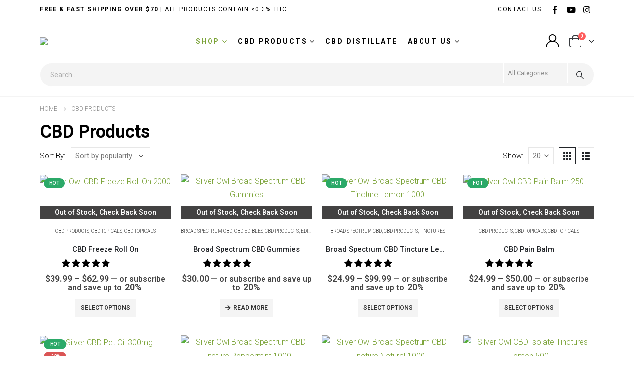

--- FILE ---
content_type: text/html; charset=UTF-8
request_url: https://silverowlcbd.com/cbd-products/
body_size: 39537
content:
<!DOCTYPE html>
<html lang="en-US">
<head>
	<meta charset="UTF-8">
	<!--[if IE]><meta http-equiv='X-UA-Compatible' content='IE=edge,chrome=1'><![endif]-->
	<meta name="viewport" content="width=device-width, initial-scale=1.0, minimum-scale=1.0">
	<link rel="profile" href="https://gmpg.org/xfn/11" />
	<link rel="pingback" href="https://silverowlcbd.com/xmlrpc.php" />
		<link rel="shortcut icon" href="//silverowlcbd.com/wp-content/uploads/2021/12/silverfavicon-min.png" type="image/x-icon" />
		<link rel="apple-touch-icon" href="//silverowlcbd.com/wp-content/uploads/2022/04/Silver-Owl-CBD-Logo-60px.png" />
		<link rel="apple-touch-icon" sizes="120x120" href="//silverowlcbd.com/wp-content/uploads/2022/04/Silver-Owl-CBD-Logo-120px.png" />
		<link rel="apple-touch-icon" sizes="76x76" href="//silverowlcbd.com/wp-content/uploads/2022/04/Silver-Owl-CBD-Logo-76px.png" />
		<link rel="apple-touch-icon" sizes="152x152" href="//silverowlcbd.com/wp-content/uploads/2022/04/Silver-Owl-CBD-Logo-152px.png" />
	<link rel="preload" href="https://silverowlcbd.com/wp-content/themes/porto/fonts/porto-font/porto.woff2" as="font" type="font/woff2" crossorigin /><link rel="preload" href="https://silverowlcbd.com/wp-content/themes/porto/fonts/fontawesome_optimized/fa-solid-900.woff2" as="font" type="font/woff2" crossorigin /><link rel="preload" href="https://silverowlcbd.com/wp-content/themes/porto/fonts/fontawesome_optimized/fa-regular-400.woff2" as="font" type="font/woff2" crossorigin /><link rel="preload" href="https://silverowlcbd.com/wp-content/themes/porto/fonts/fontawesome_optimized/fa-brands-400.woff2" as="font" type="font/woff2" crossorigin /><link rel="preload" href="https://silverowlcbd.com/wp-content/themes/porto/fonts/Simple-Line-Icons/Simple-Line-Icons.ttf" as="font" type="font/ttf" crossorigin /><meta name='robots' content='index, follow, max-image-preview:large, max-snippet:-1, max-video-preview:-1' />
<!-- Start of Judge.me Core -->
<script data-cfasync='false' class='jdgm-settings-script'>window.jdgmSettings={"pagination":5,"disable_web_reviews":false,"badge_no_review_text":"No reviews","badge_n_reviews_text":"{{ n }} review/reviews","hide_badge_preview_if_no_reviews":false,"badge_hide_text":false,"enforce_center_preview_badge":false,"widget_title":"{{ product_name }} Reviews","widget_open_form_text":"Write a review","widget_close_form_text":"Cancel review","widget_refresh_page_text":"Refresh page","widget_summary_text":"Based on {{ number_of_reviews }} review/reviews","widget_no_review_text":"Be the first to write a review","widget_name_field_text":"Name","widget_verified_name_field_text":"Verified Name (public)","widget_name_placeholder_text":"Enter your name (public)","widget_required_field_error_text":"This field is required.","widget_email_field_text":"Email","widget_verified_email_field_text":"Verified Email (private, can not be edited)","widget_email_placeholder_text":"Enter your email (private)","widget_email_field_error_text":"Please enter a valid email address.","widget_rating_field_text":"Rating","widget_review_title_field_text":"Review Title","widget_review_title_placeholder_text":"Give your review a title","widget_review_body_field_text":"Review","widget_review_body_placeholder_text":"Write your comments here","widget_pictures_field_text":"Picture/Video (optional)","widget_submit_review_text":"Submit Review","widget_submit_verified_review_text":"Submit Verified Review","widget_submit_success_msg_with_auto_publish":"Thank you! Please refresh the page in a few moments to see your review. You can remove or edit your review by logging into \u003ca href='https://judge.me/login' target='_blank' rel='nofollow noopener'\u003eJudge.me\u003c/a\u003e","widget_submit_success_msg_no_auto_publish":"Thank you! Your review will be published as soon as it is approved by the shop admin. You can remove or edit your review by logging into \u003ca href='https://judge.me/login' target='_blank' rel='nofollow noopener'\u003eJudge.me\u003c/a\u003e","widget_show_default_reviews_out_of_total_text":"Showing {{ n_reviews_shown }} out of {{ n_reviews }} reviews.","widget_show_all_link_text":"Show all","widget_show_less_link_text":"Show less","widget_author_said_text":"{{ reviewer_name }} said:","widget_days_text":"{{ n }} days ago","widget_weeks_text":"{{ n }} week/weeks ago","widget_months_text":"{{ n }} month/months ago","widget_years_text":"{{ n }} year/years ago","widget_yesterday_text":"Yesterday","widget_today_text":"Today","widget_replied_text":"\u003e\u003e {{ shop_name }} replied:","widget_read_more_text":"Read more","widget_rating_filter_see_all_text":"See all reviews","widget_sorting_most_recent_text":"Most Recent","widget_sorting_highest_rating_text":"Highest Rating","widget_sorting_lowest_rating_text":"Lowest Rating","widget_sorting_with_pictures_text":"Only Pictures","widget_sorting_most_helpful_text":"Most Helpful","widget_open_question_form_text":"Ask a question","widget_reviews_subtab_text":"Reviews","widget_questions_subtab_text":"Questions","widget_question_label_text":"Question","widget_answer_label_text":"Answer","widget_question_placeholder_text":"Write your question here","widget_submit_question_text":"Submit Question","widget_question_submit_success_text":"Thank you for your question! We will notify you once it gets answered.","verified_badge_text":"Verified","verified_badge_placement":"left-of-reviewer-name","widget_hide_border":false,"widget_social_share":false,"widget_thumb":false,"widget_review_location_show":false,"widget_location_format":"country_iso_code","all_reviews_include_out_of_store_products":true,"all_reviews_out_of_store_text":"(out of store)","all_reviews_product_name_prefix_text":"about","enable_review_pictures":false,"enable_question_anwser":false,"widget_product_reviews_subtab_text":"Product Reviews","widget_shop_reviews_subtab_text":"Shop Reviews","widget_sorting_pictures_first_text":"Pictures First","floating_tab_button_name":"★ Judge.me Reviews","floating_tab_title":"Let customers speak for us","floating_tab_url":"https://silverowlcbd.com/pages/reviews","all_reviews_text_badge_text":"Customers rate us {{ shop.metafields.judgeme.all_reviews_rating | round: 1 }}/5 based on {{ shop.metafields.judgeme.all_reviews_count }} reviews.","all_reviews_text_badge_url":"https://silverowlcbd.com/pages/reviews","featured_carousel_title":"Let customers speak for us","featured_carousel_count_text":"from {{ n }} reviews","featured_carousel_url":"https://silverowlcbd.com/pages/reviews","verified_count_badge_url":"https://silverowlcbd.com/pages/reviews","picture_reminder_submit_button":"Upload Pictures","widget_sorting_videos_first_text":"Videos First","widget_review_pending_text":"Pending","remove_microdata_snippet":true,"preview_badge_no_question_text":"No questions","preview_badge_n_question_text":"{{ number_of_questions }} question/questions","widget_search_bar_placeholder":"Search reviews","widget_sorting_verified_only_text":"Verified only","all_reviews_page_load_more_text":"Load More Reviews","widget_public_name_text":"displayed publicly like","default_reviewer_name_has_non_latin":true,"widget_reviewer_anonymous":"Anonymous","medals_widget_title":"Judge.me Review Medals","widget_invalid_yt_video_url_error_text":"Not a YouTube video URL","widget_max_length_field_error_text":"Please enter no more than {0} characters.","widget_ugc_title":"Made by us, Shared by you","widget_ugc_subtitle":"Tag us to see your picture featured in our page","widget_ugc_primary_button_text":"Buy Now","widget_ugc_secondary_button_text":"Load More","widget_ugc_reviews_button_text":"View Reviews","widget_summary_average_rating_text":"{{ average_rating }} out of 5","widget_media_grid_title":"Customer photos \u0026 videos","widget_media_grid_see_more_text":"See more","widget_verified_by_judgeme_text":"Verified by Judge.me","widget_verified_by_judgeme_text_in_store_medals":"Verified by Judge.me","widget_media_field_exceed_quantity_message":"Sorry, we can only accept {{ max_media }} for one review.","widget_media_field_exceed_limit_message":"{{ file_name }} is too large, please select a {{ media_type }} less than {{ size_limit }}MB.","widget_review_submitted_text":"Review Submitted!","widget_question_submitted_text":"Question Submitted!","widget_close_form_text_question":"Cancel","widget_write_your_answer_here_text":"Write your answer here","widget_show_collected_by_judgeme":false,"widget_collected_by_judgeme_text":"collected by Judge.me","widget_load_more_text":"Load More","widget_full_review_text":"Full Review","widget_read_more_reviews_text":"Read More Reviews","widget_read_questions_text":"Read Questions","widget_questions_and_answers_text":"Questions \u0026 Answers","widget_verified_by_text":"Verified by","widget_number_of_reviews_text":"{{ number_of_reviews }} reviews","widget_back_button_text":"Back","widget_next_button_text":"Next","custom_forms_style":"vertical","platform":"woocommerce","branding_url":"https://judge.me/reviews","branding_text":"Powered by Judge.me","locale":"en","reply_name":"Silver Owl CBD Company","widget_version":"2.1","footer":true,"autopublish":true,"review_dates":true,"enable_custom_form":false};</script> <style class='jdgm-settings-style'>.jdgm-xx{left:0}.jdgm-author-all-initials{display:none !important}.jdgm-author-last-initial{display:none !important}.jdgm-rev-widg__title{visibility:hidden}.jdgm-rev-widg__summary-text{visibility:hidden}.jdgm-prev-badge__text{visibility:hidden}.jdgm-rev__replier:before{content:'silverowlcbd.com'}.jdgm-rev__prod-link-prefix:before{content:'about'}.jdgm-rev__out-of-store-text:before{content:'(out of store)'}@media only screen and (min-width: 768px){.jdgm-rev__pics .jdgm-rev_all-rev-page-picture-separator,.jdgm-rev__pics .jdgm-rev__product-picture{display:none}}@media only screen and (max-width: 768px){.jdgm-rev__pics .jdgm-rev_all-rev-page-picture-separator,.jdgm-rev__pics .jdgm-rev__product-picture{display:none}}
</style><style class='jdgm-miracle-styles'>
  @-webkit-keyframes jdgm-spin{0%{-webkit-transform:rotate(0deg);-ms-transform:rotate(0deg);transform:rotate(0deg)}100%{-webkit-transform:rotate(359deg);-ms-transform:rotate(359deg);transform:rotate(359deg)}}@keyframes jdgm-spin{0%{-webkit-transform:rotate(0deg);-ms-transform:rotate(0deg);transform:rotate(0deg)}100%{-webkit-transform:rotate(359deg);-ms-transform:rotate(359deg);transform:rotate(359deg)}}@font-face{font-family:'JudgemeStar';src:url("[data-uri]") format("woff");font-weight:normal;font-style:normal}.jdgm-star{font-family:'JudgemeStar';display:inline !important;text-decoration:none !important;padding:0 4px 0 0 !important;margin:0 !important;font-weight:bold;opacity:1;-webkit-font-smoothing:antialiased;-moz-osx-font-smoothing:grayscale}.jdgm-star:hover{opacity:1}.jdgm-star:last-of-type{padding:0 !important}.jdgm-star.jdgm--on:before{content:"\e000"}.jdgm-star.jdgm--off:before{content:"\e001"}.jdgm-star.jdgm--half:before{content:"\e002"}.jdgm-widget *{margin:0;line-height:1.4;-webkit-box-sizing:border-box;-moz-box-sizing:border-box;box-sizing:border-box;-webkit-overflow-scrolling:touch}.jdgm-hidden{display:none !important;visibility:hidden !important}.jdgm-temp-hidden{display:none}.jdgm-spinner{width:40px;height:40px;margin:auto;border-radius:50%;border-top:2px solid #eee;border-right:2px solid #eee;border-bottom:2px solid #eee;border-left:2px solid #ccc;-webkit-animation:jdgm-spin 0.8s infinite linear;animation:jdgm-spin 0.8s infinite linear}.jdgm-prev-badge{display:block !important}

</style>

<script data-cfasync='false' class='jdgm-script'>
!function(e){window.jdgm=window.jdgm||{},jdgm.CDN_HOST="https://cdn.judge.me/",
jdgm.docReady=function(d){(e.attachEvent?"complete"===e.readyState:"loading"!==e.readyState)?
setTimeout(d,0):e.addEventListener("DOMContentLoaded",d)},jdgm.loadCSS=function(d,t,o,a){
!o&&jdgm.loadCSS.requestedUrls.indexOf(d)>=0||(jdgm.loadCSS.requestedUrls.push(d),
(a=e.createElement("link")).rel="stylesheet",a.class="jdgm-stylesheet",a.media="nope!",
a.href=d,a.onload=function(){this.media="all",t&&setTimeout(t)},e.body.appendChild(a))},
jdgm.loadCSS.requestedUrls=[],jdgm.docReady(function(){(window.jdgmLoadCSS||e.querySelectorAll(
".jdgm-widget, .jdgm-all-reviews-page").length>0)&&(jdgmSettings.widget_load_with_code_splitting?
parseFloat(jdgmSettings.widget_version)>=3?jdgm.loadCSS(jdgm.CDN_HOST+"widget_v3/base.css"):
jdgm.loadCSS(jdgm.CDN_HOST+"widget/base.css"):jdgm.loadCSS(jdgm.CDN_HOST+"shopify_v2.css"))})}(document);
</script>
<script async data-cfasync="false" type="text/javascript" src="https://cdn.judge.me/loader.js"></script>
<noscript><link rel="stylesheet" type="text/css" media="all" href="https://cdn.judge.me/shopify_v2.css"></noscript>
<!-- End of Judge.me Core -->

	<!-- This site is optimized with the Yoast SEO plugin v26.7 - https://yoast.com/wordpress/plugins/seo/ -->
	<title>CBD Products for Sale | Buy CBD Online | Silver Owl CBD</title>
	<meta name="description" content="Shop CBD products from a local Colorado grower. Enjoy the best CBD products from CBD Oil Tinctures to Crystals and Broad Spectrum CBD Gummies." />
	<link rel="canonical" href="https://silverowlcbd.com/cbd-products/" />
	<link rel="next" href="https://silverowlcbd.com/cbd-products/page/2/" />
	<meta property="og:locale" content="en_US" />
	<meta property="og:type" content="article" />
	<meta property="og:title" content="CBD Products for Sale | Buy CBD Online | Silver Owl CBD" />
	<meta property="og:description" content="Shop CBD products from a local Colorado grower. Enjoy the best CBD products from CBD Oil Tinctures to Crystals and Broad Spectrum CBD Gummies." />
	<meta property="og:url" content="https://silverowlcbd.com/cbd-products/" />
	<meta property="og:site_name" content="Silver Owl CBD Company" />
	<meta name="twitter:card" content="summary_large_image" />
	<!-- / Yoast SEO plugin. -->


<link rel='dns-prefetch' href='//static.klaviyo.com' />
<link rel='dns-prefetch' href='//fonts.googleapis.com' />
		<link rel="shortcut icon" href="//silverowlcbd.com/wp-content/uploads/2021/12/silverfavicon-min.png" type="image/x-icon" />
				<link rel="apple-touch-icon" href="//silverowlcbd.com/wp-content/uploads/2022/04/Silver-Owl-CBD-Logo-60px.png" />
				<link rel="apple-touch-icon" sizes="120x120" href="//silverowlcbd.com/wp-content/uploads/2022/04/Silver-Owl-CBD-Logo-120px.png" />
				<link rel="apple-touch-icon" sizes="76x76" href="//silverowlcbd.com/wp-content/uploads/2022/04/Silver-Owl-CBD-Logo-76px.png" />
				<link rel="apple-touch-icon" sizes="152x152" href="//silverowlcbd.com/wp-content/uploads/2022/04/Silver-Owl-CBD-Logo-152px.png" />
		<link rel="preload" href="https://silverowlcbd.com/wp-content/themes/porto/fonts/porto-font/porto.woff2" as="font" type="font/woff2" crossorigin /><link rel="preload" href="https://silverowlcbd.com/wp-content/themes/porto/fonts/fontawesome_optimized/fa-solid-900.woff2" as="font" type="font/woff2" crossorigin /><link rel="preload" href="https://silverowlcbd.com/wp-content/themes/porto/fonts/fontawesome_optimized/fa-regular-400.woff2" as="font" type="font/woff2" crossorigin /><link rel="preload" href="https://silverowlcbd.com/wp-content/themes/porto/fonts/fontawesome_optimized/fa-brands-400.woff2" as="font" type="font/woff2" crossorigin /><link rel="preload" href="https://silverowlcbd.com/wp-content/themes/porto/fonts/Simple-Line-Icons/Simple-Line-Icons.ttf" as="font" type="font/ttf" crossorigin /><style id='wp-img-auto-sizes-contain-inline-css'>
img:is([sizes=auto i],[sizes^="auto," i]){contain-intrinsic-size:3000px 1500px}
/*# sourceURL=wp-img-auto-sizes-contain-inline-css */
</style>
<link rel='stylesheet' id='embed-pdf-viewer-css' href='https://silverowlcbd.com/wp-content/plugins/embed-pdf-viewer/css/embed-pdf-viewer.css?ver=2.4.6' media='screen' />
<link rel='stylesheet' id='wc-blocks-integration-css' href='https://silverowlcbd.com/wp-content/plugins/woocommerce-subscriptions/vendor/woocommerce/subscriptions-core/build/index.css?ver=7.0.0' media='all' />
<link rel='stylesheet' id='acfwf-wc-cart-block-integration-css' href='https://silverowlcbd.com/wp-content/plugins/advanced-coupons-for-woocommerce-free/dist/assets/index-467dde24.css?ver=1766041879' media='all' />
<link rel='stylesheet' id='acfwf-wc-checkout-block-integration-css' href='https://silverowlcbd.com/wp-content/plugins/advanced-coupons-for-woocommerce-free/dist/assets/index-2a7d8588.css?ver=1766041879' media='all' />
<style id='wp-emoji-styles-inline-css'>

	img.wp-smiley, img.emoji {
		display: inline !important;
		border: none !important;
		box-shadow: none !important;
		height: 1em !important;
		width: 1em !important;
		margin: 0 0.07em !important;
		vertical-align: -0.1em !important;
		background: none !important;
		padding: 0 !important;
	}
/*# sourceURL=wp-emoji-styles-inline-css */
</style>
<style id='wp-block-library-inline-css'>
:root{--wp-block-synced-color:#7a00df;--wp-block-synced-color--rgb:122,0,223;--wp-bound-block-color:var(--wp-block-synced-color);--wp-editor-canvas-background:#ddd;--wp-admin-theme-color:#007cba;--wp-admin-theme-color--rgb:0,124,186;--wp-admin-theme-color-darker-10:#006ba1;--wp-admin-theme-color-darker-10--rgb:0,107,160.5;--wp-admin-theme-color-darker-20:#005a87;--wp-admin-theme-color-darker-20--rgb:0,90,135;--wp-admin-border-width-focus:2px}@media (min-resolution:192dpi){:root{--wp-admin-border-width-focus:1.5px}}.wp-element-button{cursor:pointer}:root .has-very-light-gray-background-color{background-color:#eee}:root .has-very-dark-gray-background-color{background-color:#313131}:root .has-very-light-gray-color{color:#eee}:root .has-very-dark-gray-color{color:#313131}:root .has-vivid-green-cyan-to-vivid-cyan-blue-gradient-background{background:linear-gradient(135deg,#00d084,#0693e3)}:root .has-purple-crush-gradient-background{background:linear-gradient(135deg,#34e2e4,#4721fb 50%,#ab1dfe)}:root .has-hazy-dawn-gradient-background{background:linear-gradient(135deg,#faaca8,#dad0ec)}:root .has-subdued-olive-gradient-background{background:linear-gradient(135deg,#fafae1,#67a671)}:root .has-atomic-cream-gradient-background{background:linear-gradient(135deg,#fdd79a,#004a59)}:root .has-nightshade-gradient-background{background:linear-gradient(135deg,#330968,#31cdcf)}:root .has-midnight-gradient-background{background:linear-gradient(135deg,#020381,#2874fc)}:root{--wp--preset--font-size--normal:16px;--wp--preset--font-size--huge:42px}.has-regular-font-size{font-size:1em}.has-larger-font-size{font-size:2.625em}.has-normal-font-size{font-size:var(--wp--preset--font-size--normal)}.has-huge-font-size{font-size:var(--wp--preset--font-size--huge)}.has-text-align-center{text-align:center}.has-text-align-left{text-align:left}.has-text-align-right{text-align:right}.has-fit-text{white-space:nowrap!important}#end-resizable-editor-section{display:none}.aligncenter{clear:both}.items-justified-left{justify-content:flex-start}.items-justified-center{justify-content:center}.items-justified-right{justify-content:flex-end}.items-justified-space-between{justify-content:space-between}.screen-reader-text{border:0;clip-path:inset(50%);height:1px;margin:-1px;overflow:hidden;padding:0;position:absolute;width:1px;word-wrap:normal!important}.screen-reader-text:focus{background-color:#ddd;clip-path:none;color:#444;display:block;font-size:1em;height:auto;left:5px;line-height:normal;padding:15px 23px 14px;text-decoration:none;top:5px;width:auto;z-index:100000}html :where(.has-border-color){border-style:solid}html :where([style*=border-top-color]){border-top-style:solid}html :where([style*=border-right-color]){border-right-style:solid}html :where([style*=border-bottom-color]){border-bottom-style:solid}html :where([style*=border-left-color]){border-left-style:solid}html :where([style*=border-width]){border-style:solid}html :where([style*=border-top-width]){border-top-style:solid}html :where([style*=border-right-width]){border-right-style:solid}html :where([style*=border-bottom-width]){border-bottom-style:solid}html :where([style*=border-left-width]){border-left-style:solid}html :where(img[class*=wp-image-]){height:auto;max-width:100%}:where(figure){margin:0 0 1em}html :where(.is-position-sticky){--wp-admin--admin-bar--position-offset:var(--wp-admin--admin-bar--height,0px)}@media screen and (max-width:600px){html :where(.is-position-sticky){--wp-admin--admin-bar--position-offset:0px}}

/*# sourceURL=wp-block-library-inline-css */
</style><style id='wp-block-image-inline-css'>
.wp-block-image>a,.wp-block-image>figure>a{display:inline-block}.wp-block-image img{box-sizing:border-box;height:auto;max-width:100%;vertical-align:bottom}@media not (prefers-reduced-motion){.wp-block-image img.hide{visibility:hidden}.wp-block-image img.show{animation:show-content-image .4s}}.wp-block-image[style*=border-radius] img,.wp-block-image[style*=border-radius]>a{border-radius:inherit}.wp-block-image.has-custom-border img{box-sizing:border-box}.wp-block-image.aligncenter{text-align:center}.wp-block-image.alignfull>a,.wp-block-image.alignwide>a{width:100%}.wp-block-image.alignfull img,.wp-block-image.alignwide img{height:auto;width:100%}.wp-block-image .aligncenter,.wp-block-image .alignleft,.wp-block-image .alignright,.wp-block-image.aligncenter,.wp-block-image.alignleft,.wp-block-image.alignright{display:table}.wp-block-image .aligncenter>figcaption,.wp-block-image .alignleft>figcaption,.wp-block-image .alignright>figcaption,.wp-block-image.aligncenter>figcaption,.wp-block-image.alignleft>figcaption,.wp-block-image.alignright>figcaption{caption-side:bottom;display:table-caption}.wp-block-image .alignleft{float:left;margin:.5em 1em .5em 0}.wp-block-image .alignright{float:right;margin:.5em 0 .5em 1em}.wp-block-image .aligncenter{margin-left:auto;margin-right:auto}.wp-block-image :where(figcaption){margin-bottom:1em;margin-top:.5em}.wp-block-image.is-style-circle-mask img{border-radius:9999px}@supports ((-webkit-mask-image:none) or (mask-image:none)) or (-webkit-mask-image:none){.wp-block-image.is-style-circle-mask img{border-radius:0;-webkit-mask-image:url('data:image/svg+xml;utf8,<svg viewBox="0 0 100 100" xmlns="http://www.w3.org/2000/svg"><circle cx="50" cy="50" r="50"/></svg>');mask-image:url('data:image/svg+xml;utf8,<svg viewBox="0 0 100 100" xmlns="http://www.w3.org/2000/svg"><circle cx="50" cy="50" r="50"/></svg>');mask-mode:alpha;-webkit-mask-position:center;mask-position:center;-webkit-mask-repeat:no-repeat;mask-repeat:no-repeat;-webkit-mask-size:contain;mask-size:contain}}:root :where(.wp-block-image.is-style-rounded img,.wp-block-image .is-style-rounded img){border-radius:9999px}.wp-block-image figure{margin:0}.wp-lightbox-container{display:flex;flex-direction:column;position:relative}.wp-lightbox-container img{cursor:zoom-in}.wp-lightbox-container img:hover+button{opacity:1}.wp-lightbox-container button{align-items:center;backdrop-filter:blur(16px) saturate(180%);background-color:#5a5a5a40;border:none;border-radius:4px;cursor:zoom-in;display:flex;height:20px;justify-content:center;opacity:0;padding:0;position:absolute;right:16px;text-align:center;top:16px;width:20px;z-index:100}@media not (prefers-reduced-motion){.wp-lightbox-container button{transition:opacity .2s ease}}.wp-lightbox-container button:focus-visible{outline:3px auto #5a5a5a40;outline:3px auto -webkit-focus-ring-color;outline-offset:3px}.wp-lightbox-container button:hover{cursor:pointer;opacity:1}.wp-lightbox-container button:focus{opacity:1}.wp-lightbox-container button:focus,.wp-lightbox-container button:hover,.wp-lightbox-container button:not(:hover):not(:active):not(.has-background){background-color:#5a5a5a40;border:none}.wp-lightbox-overlay{box-sizing:border-box;cursor:zoom-out;height:100vh;left:0;overflow:hidden;position:fixed;top:0;visibility:hidden;width:100%;z-index:100000}.wp-lightbox-overlay .close-button{align-items:center;cursor:pointer;display:flex;justify-content:center;min-height:40px;min-width:40px;padding:0;position:absolute;right:calc(env(safe-area-inset-right) + 16px);top:calc(env(safe-area-inset-top) + 16px);z-index:5000000}.wp-lightbox-overlay .close-button:focus,.wp-lightbox-overlay .close-button:hover,.wp-lightbox-overlay .close-button:not(:hover):not(:active):not(.has-background){background:none;border:none}.wp-lightbox-overlay .lightbox-image-container{height:var(--wp--lightbox-container-height);left:50%;overflow:hidden;position:absolute;top:50%;transform:translate(-50%,-50%);transform-origin:top left;width:var(--wp--lightbox-container-width);z-index:9999999999}.wp-lightbox-overlay .wp-block-image{align-items:center;box-sizing:border-box;display:flex;height:100%;justify-content:center;margin:0;position:relative;transform-origin:0 0;width:100%;z-index:3000000}.wp-lightbox-overlay .wp-block-image img{height:var(--wp--lightbox-image-height);min-height:var(--wp--lightbox-image-height);min-width:var(--wp--lightbox-image-width);width:var(--wp--lightbox-image-width)}.wp-lightbox-overlay .wp-block-image figcaption{display:none}.wp-lightbox-overlay button{background:none;border:none}.wp-lightbox-overlay .scrim{background-color:#fff;height:100%;opacity:.9;position:absolute;width:100%;z-index:2000000}.wp-lightbox-overlay.active{visibility:visible}@media not (prefers-reduced-motion){.wp-lightbox-overlay.active{animation:turn-on-visibility .25s both}.wp-lightbox-overlay.active img{animation:turn-on-visibility .35s both}.wp-lightbox-overlay.show-closing-animation:not(.active){animation:turn-off-visibility .35s both}.wp-lightbox-overlay.show-closing-animation:not(.active) img{animation:turn-off-visibility .25s both}.wp-lightbox-overlay.zoom.active{animation:none;opacity:1;visibility:visible}.wp-lightbox-overlay.zoom.active .lightbox-image-container{animation:lightbox-zoom-in .4s}.wp-lightbox-overlay.zoom.active .lightbox-image-container img{animation:none}.wp-lightbox-overlay.zoom.active .scrim{animation:turn-on-visibility .4s forwards}.wp-lightbox-overlay.zoom.show-closing-animation:not(.active){animation:none}.wp-lightbox-overlay.zoom.show-closing-animation:not(.active) .lightbox-image-container{animation:lightbox-zoom-out .4s}.wp-lightbox-overlay.zoom.show-closing-animation:not(.active) .lightbox-image-container img{animation:none}.wp-lightbox-overlay.zoom.show-closing-animation:not(.active) .scrim{animation:turn-off-visibility .4s forwards}}@keyframes show-content-image{0%{visibility:hidden}99%{visibility:hidden}to{visibility:visible}}@keyframes turn-on-visibility{0%{opacity:0}to{opacity:1}}@keyframes turn-off-visibility{0%{opacity:1;visibility:visible}99%{opacity:0;visibility:visible}to{opacity:0;visibility:hidden}}@keyframes lightbox-zoom-in{0%{transform:translate(calc((-100vw + var(--wp--lightbox-scrollbar-width))/2 + var(--wp--lightbox-initial-left-position)),calc(-50vh + var(--wp--lightbox-initial-top-position))) scale(var(--wp--lightbox-scale))}to{transform:translate(-50%,-50%) scale(1)}}@keyframes lightbox-zoom-out{0%{transform:translate(-50%,-50%) scale(1);visibility:visible}99%{visibility:visible}to{transform:translate(calc((-100vw + var(--wp--lightbox-scrollbar-width))/2 + var(--wp--lightbox-initial-left-position)),calc(-50vh + var(--wp--lightbox-initial-top-position))) scale(var(--wp--lightbox-scale));visibility:hidden}}
/*# sourceURL=https://silverowlcbd.com/wp-includes/blocks/image/style.min.css */
</style>
<style id='wp-block-image-theme-inline-css'>
:root :where(.wp-block-image figcaption){color:#555;font-size:13px;text-align:center}.is-dark-theme :root :where(.wp-block-image figcaption){color:#ffffffa6}.wp-block-image{margin:0 0 1em}
/*# sourceURL=https://silverowlcbd.com/wp-includes/blocks/image/theme.min.css */
</style>
<style id='wp-block-paragraph-inline-css'>
.is-small-text{font-size:.875em}.is-regular-text{font-size:1em}.is-large-text{font-size:2.25em}.is-larger-text{font-size:3em}.has-drop-cap:not(:focus):first-letter{float:left;font-size:8.4em;font-style:normal;font-weight:100;line-height:.68;margin:.05em .1em 0 0;text-transform:uppercase}body.rtl .has-drop-cap:not(:focus):first-letter{float:none;margin-left:.1em}p.has-drop-cap.has-background{overflow:hidden}:root :where(p.has-background){padding:1.25em 2.375em}:where(p.has-text-color:not(.has-link-color)) a{color:inherit}p.has-text-align-left[style*="writing-mode:vertical-lr"],p.has-text-align-right[style*="writing-mode:vertical-rl"]{rotate:180deg}
/*# sourceURL=https://silverowlcbd.com/wp-includes/blocks/paragraph/style.min.css */
</style>
<style id='global-styles-inline-css'>
:root{--wp--preset--aspect-ratio--square: 1;--wp--preset--aspect-ratio--4-3: 4/3;--wp--preset--aspect-ratio--3-4: 3/4;--wp--preset--aspect-ratio--3-2: 3/2;--wp--preset--aspect-ratio--2-3: 2/3;--wp--preset--aspect-ratio--16-9: 16/9;--wp--preset--aspect-ratio--9-16: 9/16;--wp--preset--color--black: #000000;--wp--preset--color--cyan-bluish-gray: #abb8c3;--wp--preset--color--white: #ffffff;--wp--preset--color--pale-pink: #f78da7;--wp--preset--color--vivid-red: #cf2e2e;--wp--preset--color--luminous-vivid-orange: #ff6900;--wp--preset--color--luminous-vivid-amber: #fcb900;--wp--preset--color--light-green-cyan: #7bdcb5;--wp--preset--color--vivid-green-cyan: #00d084;--wp--preset--color--pale-cyan-blue: #8ed1fc;--wp--preset--color--vivid-cyan-blue: #0693e3;--wp--preset--color--vivid-purple: #9b51e0;--wp--preset--color--primary: #7aa236;--wp--preset--color--secondary: #ff7272;--wp--preset--color--tertiary: #7aa236;--wp--preset--color--quaternary: #0e0f11;--wp--preset--color--dark: #000000;--wp--preset--color--light: #ffffff;--wp--preset--gradient--vivid-cyan-blue-to-vivid-purple: linear-gradient(135deg,rgb(6,147,227) 0%,rgb(155,81,224) 100%);--wp--preset--gradient--light-green-cyan-to-vivid-green-cyan: linear-gradient(135deg,rgb(122,220,180) 0%,rgb(0,208,130) 100%);--wp--preset--gradient--luminous-vivid-amber-to-luminous-vivid-orange: linear-gradient(135deg,rgb(252,185,0) 0%,rgb(255,105,0) 100%);--wp--preset--gradient--luminous-vivid-orange-to-vivid-red: linear-gradient(135deg,rgb(255,105,0) 0%,rgb(207,46,46) 100%);--wp--preset--gradient--very-light-gray-to-cyan-bluish-gray: linear-gradient(135deg,rgb(238,238,238) 0%,rgb(169,184,195) 100%);--wp--preset--gradient--cool-to-warm-spectrum: linear-gradient(135deg,rgb(74,234,220) 0%,rgb(151,120,209) 20%,rgb(207,42,186) 40%,rgb(238,44,130) 60%,rgb(251,105,98) 80%,rgb(254,248,76) 100%);--wp--preset--gradient--blush-light-purple: linear-gradient(135deg,rgb(255,206,236) 0%,rgb(152,150,240) 100%);--wp--preset--gradient--blush-bordeaux: linear-gradient(135deg,rgb(254,205,165) 0%,rgb(254,45,45) 50%,rgb(107,0,62) 100%);--wp--preset--gradient--luminous-dusk: linear-gradient(135deg,rgb(255,203,112) 0%,rgb(199,81,192) 50%,rgb(65,88,208) 100%);--wp--preset--gradient--pale-ocean: linear-gradient(135deg,rgb(255,245,203) 0%,rgb(182,227,212) 50%,rgb(51,167,181) 100%);--wp--preset--gradient--electric-grass: linear-gradient(135deg,rgb(202,248,128) 0%,rgb(113,206,126) 100%);--wp--preset--gradient--midnight: linear-gradient(135deg,rgb(2,3,129) 0%,rgb(40,116,252) 100%);--wp--preset--font-size--small: 13px;--wp--preset--font-size--medium: 20px;--wp--preset--font-size--large: 36px;--wp--preset--font-size--x-large: 42px;--wp--preset--spacing--20: 0.44rem;--wp--preset--spacing--30: 0.67rem;--wp--preset--spacing--40: 1rem;--wp--preset--spacing--50: 1.5rem;--wp--preset--spacing--60: 2.25rem;--wp--preset--spacing--70: 3.38rem;--wp--preset--spacing--80: 5.06rem;--wp--preset--shadow--natural: 6px 6px 9px rgba(0, 0, 0, 0.2);--wp--preset--shadow--deep: 12px 12px 50px rgba(0, 0, 0, 0.4);--wp--preset--shadow--sharp: 6px 6px 0px rgba(0, 0, 0, 0.2);--wp--preset--shadow--outlined: 6px 6px 0px -3px rgb(255, 255, 255), 6px 6px rgb(0, 0, 0);--wp--preset--shadow--crisp: 6px 6px 0px rgb(0, 0, 0);}:where(.is-layout-flex){gap: 0.5em;}:where(.is-layout-grid){gap: 0.5em;}body .is-layout-flex{display: flex;}.is-layout-flex{flex-wrap: wrap;align-items: center;}.is-layout-flex > :is(*, div){margin: 0;}body .is-layout-grid{display: grid;}.is-layout-grid > :is(*, div){margin: 0;}:where(.wp-block-columns.is-layout-flex){gap: 2em;}:where(.wp-block-columns.is-layout-grid){gap: 2em;}:where(.wp-block-post-template.is-layout-flex){gap: 1.25em;}:where(.wp-block-post-template.is-layout-grid){gap: 1.25em;}.has-black-color{color: var(--wp--preset--color--black) !important;}.has-cyan-bluish-gray-color{color: var(--wp--preset--color--cyan-bluish-gray) !important;}.has-white-color{color: var(--wp--preset--color--white) !important;}.has-pale-pink-color{color: var(--wp--preset--color--pale-pink) !important;}.has-vivid-red-color{color: var(--wp--preset--color--vivid-red) !important;}.has-luminous-vivid-orange-color{color: var(--wp--preset--color--luminous-vivid-orange) !important;}.has-luminous-vivid-amber-color{color: var(--wp--preset--color--luminous-vivid-amber) !important;}.has-light-green-cyan-color{color: var(--wp--preset--color--light-green-cyan) !important;}.has-vivid-green-cyan-color{color: var(--wp--preset--color--vivid-green-cyan) !important;}.has-pale-cyan-blue-color{color: var(--wp--preset--color--pale-cyan-blue) !important;}.has-vivid-cyan-blue-color{color: var(--wp--preset--color--vivid-cyan-blue) !important;}.has-vivid-purple-color{color: var(--wp--preset--color--vivid-purple) !important;}.has-black-background-color{background-color: var(--wp--preset--color--black) !important;}.has-cyan-bluish-gray-background-color{background-color: var(--wp--preset--color--cyan-bluish-gray) !important;}.has-white-background-color{background-color: var(--wp--preset--color--white) !important;}.has-pale-pink-background-color{background-color: var(--wp--preset--color--pale-pink) !important;}.has-vivid-red-background-color{background-color: var(--wp--preset--color--vivid-red) !important;}.has-luminous-vivid-orange-background-color{background-color: var(--wp--preset--color--luminous-vivid-orange) !important;}.has-luminous-vivid-amber-background-color{background-color: var(--wp--preset--color--luminous-vivid-amber) !important;}.has-light-green-cyan-background-color{background-color: var(--wp--preset--color--light-green-cyan) !important;}.has-vivid-green-cyan-background-color{background-color: var(--wp--preset--color--vivid-green-cyan) !important;}.has-pale-cyan-blue-background-color{background-color: var(--wp--preset--color--pale-cyan-blue) !important;}.has-vivid-cyan-blue-background-color{background-color: var(--wp--preset--color--vivid-cyan-blue) !important;}.has-vivid-purple-background-color{background-color: var(--wp--preset--color--vivid-purple) !important;}.has-black-border-color{border-color: var(--wp--preset--color--black) !important;}.has-cyan-bluish-gray-border-color{border-color: var(--wp--preset--color--cyan-bluish-gray) !important;}.has-white-border-color{border-color: var(--wp--preset--color--white) !important;}.has-pale-pink-border-color{border-color: var(--wp--preset--color--pale-pink) !important;}.has-vivid-red-border-color{border-color: var(--wp--preset--color--vivid-red) !important;}.has-luminous-vivid-orange-border-color{border-color: var(--wp--preset--color--luminous-vivid-orange) !important;}.has-luminous-vivid-amber-border-color{border-color: var(--wp--preset--color--luminous-vivid-amber) !important;}.has-light-green-cyan-border-color{border-color: var(--wp--preset--color--light-green-cyan) !important;}.has-vivid-green-cyan-border-color{border-color: var(--wp--preset--color--vivid-green-cyan) !important;}.has-pale-cyan-blue-border-color{border-color: var(--wp--preset--color--pale-cyan-blue) !important;}.has-vivid-cyan-blue-border-color{border-color: var(--wp--preset--color--vivid-cyan-blue) !important;}.has-vivid-purple-border-color{border-color: var(--wp--preset--color--vivid-purple) !important;}.has-vivid-cyan-blue-to-vivid-purple-gradient-background{background: var(--wp--preset--gradient--vivid-cyan-blue-to-vivid-purple) !important;}.has-light-green-cyan-to-vivid-green-cyan-gradient-background{background: var(--wp--preset--gradient--light-green-cyan-to-vivid-green-cyan) !important;}.has-luminous-vivid-amber-to-luminous-vivid-orange-gradient-background{background: var(--wp--preset--gradient--luminous-vivid-amber-to-luminous-vivid-orange) !important;}.has-luminous-vivid-orange-to-vivid-red-gradient-background{background: var(--wp--preset--gradient--luminous-vivid-orange-to-vivid-red) !important;}.has-very-light-gray-to-cyan-bluish-gray-gradient-background{background: var(--wp--preset--gradient--very-light-gray-to-cyan-bluish-gray) !important;}.has-cool-to-warm-spectrum-gradient-background{background: var(--wp--preset--gradient--cool-to-warm-spectrum) !important;}.has-blush-light-purple-gradient-background{background: var(--wp--preset--gradient--blush-light-purple) !important;}.has-blush-bordeaux-gradient-background{background: var(--wp--preset--gradient--blush-bordeaux) !important;}.has-luminous-dusk-gradient-background{background: var(--wp--preset--gradient--luminous-dusk) !important;}.has-pale-ocean-gradient-background{background: var(--wp--preset--gradient--pale-ocean) !important;}.has-electric-grass-gradient-background{background: var(--wp--preset--gradient--electric-grass) !important;}.has-midnight-gradient-background{background: var(--wp--preset--gradient--midnight) !important;}.has-small-font-size{font-size: var(--wp--preset--font-size--small) !important;}.has-medium-font-size{font-size: var(--wp--preset--font-size--medium) !important;}.has-large-font-size{font-size: var(--wp--preset--font-size--large) !important;}.has-x-large-font-size{font-size: var(--wp--preset--font-size--x-large) !important;}
/*# sourceURL=global-styles-inline-css */
</style>

<style id='classic-theme-styles-inline-css'>
/*! This file is auto-generated */
.wp-block-button__link{color:#fff;background-color:#32373c;border-radius:9999px;box-shadow:none;text-decoration:none;padding:calc(.667em + 2px) calc(1.333em + 2px);font-size:1.125em}.wp-block-file__button{background:#32373c;color:#fff;text-decoration:none}
/*# sourceURL=/wp-includes/css/classic-themes.min.css */
</style>
<link rel='stylesheet' id='contact-form-7-css' href='https://silverowlcbd.com/wp-content/plugins/contact-form-7/includes/css/styles.css?ver=6.1.4' media='all' />
<style id='woocommerce-inline-inline-css'>
.woocommerce form .form-row .required { visibility: hidden; }
/*# sourceURL=woocommerce-inline-inline-css */
</style>
<link rel='stylesheet' id='metorik-css-css' href='https://silverowlcbd.com/wp-content/plugins/metorik-helper/assets/css/metorik.css?ver=2.0.10' media='all' />
<link rel='stylesheet' id='wcsatt-css-css' href='https://silverowlcbd.com/wp-content/plugins/woocommerce-all-products-for-subscriptions/assets/css/frontend/woocommerce.css?ver=5.0.3' media='all' />
<link rel='stylesheet' id='wp-pagenavi-css' href='https://silverowlcbd.com/wp-content/plugins/wp-pagenavi/pagenavi-css.css?ver=2.70' media='all' />
<link rel='stylesheet' id='porto-css-vars-css' href='https://silverowlcbd.com/wp-content/uploads/porto_styles/theme_css_vars.css?ver=7.0.8' media='all' />
<link rel='stylesheet' id='js_composer_front-css' href='https://silverowlcbd.com/wp-content/plugins/js_composer/assets/css/js_composer.min.css?ver=7.5' media='all' />
<link rel='stylesheet' id='porto-google-fonts-css' href='//fonts.googleapis.com/css?family=Roboto%3A300%2C400%2C500%2C600%2C700%2C800&#038;ver=6.9' media='all' />
<link rel='stylesheet' id='bootstrap-css' href='https://silverowlcbd.com/wp-content/uploads/porto_styles/bootstrap.css?ver=7.0.8' media='all' />
<link rel='stylesheet' id='porto-plugins-css' href='https://silverowlcbd.com/wp-content/themes/porto/css/plugins_optimized.css?ver=7.0.8' media='all' />
<link rel='stylesheet' id='porto-theme-css' href='https://silverowlcbd.com/wp-content/themes/porto/css/theme.css?ver=7.0.8' media='all' />
<link rel='stylesheet' id='porto-shortcodes-css' href='https://silverowlcbd.com/wp-content/uploads/porto_styles/shortcodes.css?ver=7.0.8' media='all' />
<link rel='stylesheet' id='porto-theme-shop-css' href='https://silverowlcbd.com/wp-content/themes/porto/css/theme_shop.css?ver=7.0.8' media='all' />
<link rel='stylesheet' id='porto-theme-wpb-css' href='https://silverowlcbd.com/wp-content/themes/porto/css/theme_wpb.css?ver=7.0.8' media='all' />
<link rel='stylesheet' id='porto-dynamic-style-css' href='https://silverowlcbd.com/wp-content/uploads/porto_styles/dynamic_style.css?ver=7.0.8' media='all' />
<link rel='stylesheet' id='porto-type-builder-css' href='https://silverowlcbd.com/wp-content/plugins/porto-functionality/builders/assets/type-builder.css?ver=3.0.8' media='all' />
<link rel='stylesheet' id='porto-account-login-style-css' href='https://silverowlcbd.com/wp-content/themes/porto/css/theme/shop/login-style/account-login.css?ver=7.0.8' media='all' />
<link rel='stylesheet' id='porto-style-css' href='https://silverowlcbd.com/wp-content/themes/porto/style.css?ver=7.0.8' media='all' />
<style id='porto-style-inline-css'>
.side-header-narrow-bar-logo{max-width:250px}@media (min-width:992px){}.page-top .page-title-wrap{line-height:0}body.single-product .page-top .breadcrumbs-wrap{padding-right:55px}.page-top{padding:10px 0;min-height:44px}.main-content,.left-sidebar,.right-sidebar{padding-top:0}.ls-80{letter-spacing:.08em}.ls-n-20{letter-spacing:-.02em}.ls-150{letter-spacing:.15em}.home-banner-slider h2.vc_custom_heading,.custom-font4{font-family:'Segoe Script','Savoye LET'}.btn-modern{font-family:Poppins;font-weight:700;letter-spacing:.01em;padding:1em 1.6em}.btn-modern.btn-lg{font-size:1em;padding-left:2.8em;padding-right:2.8em}.btn-modern.btn-xl{font-size:1.1428em;padding:1.25em 3em}.btn-modern.vc_btn3-block{letter-spacing:.15em}.porto-block-html-top{font-family:Poppins;font-weight:500;font-size:.9286em;line-height:1.4;letter-spacing:.025em;overflow:hidden}.porto-block-html-top .mfp-close{top:50%;transform:translateY(-50%) rotateZ(45deg);color:inherit;opacity:.7}.porto-block-html-top small{font-size:.8461em;font-weight:400;opacity:.5}.porto-block-html-top a{text-transform:uppercase;display:inline-block;padding:.4rem .5rem;font-size:0.625rem;font-weight:700;background:#0075af;color:#fff;text-decoration:none}#header{border-bottom:1px solid #f4f4f4}#header .header-top{letter-spacing:.025em}#header .header-top .top-links > li.menu-item > a{text-transform:none}#header .separator{height:1.6em}#header .share-links a{width:26px;height:26px}#header .share-links a:not(:hover){background:none;color:inherit}#header .main-menu > li.menu-item,.main-menu-wrap .menu-custom-block a:not(:last-child){margin-right:35px}#header .wishlist i,#header .my-account i{font-size:27px;display:block}#header .searchform-popup .search-toggle{width:30px}#header .searchform input{height:40px}#header .searchform select,#header .searchform button,#header .searchform .selectric .label{height:40px;line-height:40px}#header .searchform .selectric .label{padding-left:15px}@media (min-width:992px){#header .header-main .header-left{flex:0 0 16.6666%}#header .header-main .header-right,#header .searchform .text{flex:1}#header .searchform-popup{flex:1;padding-left:10px}#header .searchform{width:100%;box-shadow:none}#header .searchform.searchform-cats input{width:100%}}@media (max-width:767px){#header .header-top .header-right{-ms-flex:1;flex:1;-ms-flex-pack:start;justify-content:flex-start}#header .header-top .view-switcher{margin-left:0}#header .header-top .share-links{-ms-flex:1;flex:1}#header .header-top .separator{display:none}}@media (max-width:575px){#header .header-right .searchform{right:-120px}}.header-bottom .container{position:relative}.header-bottom .container:before{content:'';position:absolute;top:0;left:10px;right:10px;width:calc(100% - 20px);border-top:1px solid #f4f4f4}#mini-cart{font-size:32px !important}#mini-cart .minicart-icon{width:25px;height:20px;border:2px solid #222529;border-radius:0 0 5px 5px;position:relative;opacity:.9;margin:6px 3px 0}#mini-cart .minicart-icon:before{content:'';position:absolute;border:2px solid;border-color:inherit;border-bottom:none;border-radius:10px 10px 0 0;left:50%;top:-8px;margin-left:-7.5px;width:15px;height:11px}@media (max-width:991px){#header .header-top .top-links,#header .separator:first-of-type{display:none}}.slider-title{font-size:1.125rem;letter-spacing:-0.02em}.coupon-sale-text{transform:rotate(-2deg);letter-spacing:-0.01em;position:relative}.coupon-sale-text b{display:inline-block;font-size:1.6em;font-weight:700;padding:5px 8px;background-color:#ff7272;color:#fff}.coupon-sale-light-bg b{background:#fff;color:#222529}.coupon-sale-text i{font-style:normal;position:absolute;left:-2.25em;top:50%;transform:translateY(-50%) rotate(-90deg);font-size:.65em;opacity:.6;letter-spacing:0}.top-icon .porto-sicon-header{margin-bottom:.75rem}.top-icon .porto-sicon-header p{font-family:Poppins;margin-bottom:0}article.post-grid .clearfix,article.post .post-meta i{display:none}article.post .post-meta{margin-top:-.75rem}article.post .post-meta a{color:#999;font-size:.625rem;text-transform:uppercase}.blog-posts .post .entry-title{font-family:Open Sans;font-size:1.125rem;font-weight:700;line-height:1}.blog-posts .post .entry-title a{color:inherit}.blog-posts .post p{font-size:.9286em}article.post .post-image .post-date{right:auto;left:10px;font-family:Poppins;background:#222529;letter-spacing:.05em;width:45px}.blog-posts .post .post-date .day{background:none;color:#fff;padding-bottom:0;font-size:1.125rem;line-height:1}.blog-posts .post .post-date .month{background:none;padding-bottom:8px;line-height:1;font-size:.7rem;text-transform:uppercase;opacity:.6;font-weight:400}.widget .widget-title,.widget .widgettitle,#footer .widget-title{font-size:1rem}.porto-products.title-border-middle>.section-title{margin-bottom:.5rem}ul.products li.product:hover .add-links .add_to_cart_button,ul.products li.product:hover .add-links .add_to_cart_read_more{background:#2b2b2d;border-color:#2b2b2d}.products-slider.owl-carousel .product{margin-bottom:25px;margin-top:10px}.products-slider.owl-carousel .owl-item:hover{z-index:2}ul.products:not(.list) li.product-col:hover .product-image{box-shadow:none}ul.products:not(.list) li.product-col:hover .product-inner{box-shadow:0 5px 25px 0 rgba(0,0,0,.08)}.add-links .add_to_cart_button{padding:0 1.2em;color:#6f6e6b}.add-links .add_to_cart_button:before{display:none}li.product-col:hover .add-links .add_to_cart_button{padding:0 .7143em}li.product-col:hover .add-links .add_to_cart_button:before{display:inline-block}.labels .onhot,.labels .onsale{border-radius:12px;padding-left:.8em;padding-right:.8em}.products-slider.owl-carousel .owl-stage-outer{padding-left:5px;padding-right:5px;margin-left:-5px;margin-right:-5px}@media (max-width:575px){.products-slider.owl-carousel .owl-stage-outer{padding-left:2px;padding-right:2px;margin-left:-2px;margin-right:-2px}}li.product-category .thumb-info,li.product-category .thumb-info img,li.product-category .thumb-info-wrapper:after{border-radius:50%}ul.category-color-dark li.product-category .thumb-info-title{background:#fff;padding:.75rem .5rem1.25rem}ul.products li.product-category .thumb-info h3{letter-spacing:0;font-family:Poppins}li.product-col.product-default h3,ul.product_list_widget li .product-details a{color:#222529}ul.grid li.product-col h3{margin-left:.5rem;margin-right:.5rem}#footer .footer-main .container:after{content:'';display:block;position:absolute;left:10px;right:10px;bottom:0;border-bottom:1px solid #313438}#footer .contact-details i{display:none}#footer .contact-details span{padding-left:0;line-height:1.4}#footer .contact-details strong{padding-left:0;text-transform:uppercase;line-height:1.4}#footer .share-links a{width:40px;height:40px;border-radius:20px;border:1px solid #313438;box-shadow:none}#footer .widget .tagcloud a{background:none;color:inherit;border-radius:0;font-size:11px !important;font-weight:400;text-transform:none;padding:.6em;border:1px solid #313438}#footer .widget .tagcloud a:hover{border-color:#fff;color:#fff}#footer .widget_wysija_cont .wysija-paragraph{display:block;margin-bottom:1rem}#footer .widget_wysija_cont .wysija-input{border-radius:30px;background:#292c30;padding-left:1.5rem;font-size:0.8125rem}#footer .widget_wysija_cont .wysija-submit{border-radius:30px;padding:0 1.75rem;font-size:0.8125rem;font-weight:700}.payment-icons .payment-icon{display:inline-block;vertical-align:middle;margin:3px;width:56px;height:32px;background-color:#d6d3cc;background-size:80% auto;background-repeat:no-repeat;background-position:center;transition:opacity .25s;filter:invert(1);border-radius:4px}.payment-icons .payment-icon:hover{opacity:.7}.payment-icons .visa{background-image:url(//sw-themes.com/porto_dummy/wp-content/uploads/images/payments/payment-visa.svg)}.payment-icons .paypal{background-image:url(//sw-themes.com/porto_dummy/wp-content/uploads/images/payments/payment-paypal.svg);background-size:85% auto;background-position:50% 48%}.payment-icons .stripe{background-image:url(//sw-themes.com/porto_dummy/wp-content/uploads/images/payments/payment-stripe.png);background-size:60% auto}.payment-icons .verisign{background-image:url(https://cdn.statically.io/img/sw-themes.com/porto_dummy/wp-content/uploads/images/payments/payment-verisign.svg)}.newsletter-popup-form{max-width:740px;position:relative}
/*# sourceURL=porto-style-inline-css */
</style>
<link rel='stylesheet' id='styles-child-css' href='https://silverowlcbd.com/wp-content/themes/porto-child/style.css?ver=6.9' media='all' />
<script id="tp-js-js-extra" type="48b6a22a1b354ea62c824f75-text/javascript">
var trustpilot_settings = {"key":"","TrustpilotScriptUrl":"https://invitejs.trustpilot.com/tp.min.js","IntegrationAppUrl":"//ecommscript-integrationapp.trustpilot.com","PreviewScriptUrl":"//ecommplugins-scripts.trustpilot.com/v2.1/js/preview.min.js","PreviewCssUrl":"//ecommplugins-scripts.trustpilot.com/v2.1/css/preview.min.css","PreviewWPCssUrl":"//ecommplugins-scripts.trustpilot.com/v2.1/css/preview_wp.css","WidgetScriptUrl":"//widget.trustpilot.com/bootstrap/v5/tp.widget.bootstrap.min.js"};
//# sourceURL=tp-js-js-extra
</script>
<script src="https://silverowlcbd.com/wp-content/plugins/trustpilot-reviews/review/assets/js/headerScript.min.js?ver=1.0&#039; async=&#039;async" id="tp-js-js" type="48b6a22a1b354ea62c824f75-text/javascript"></script>
<script src="https://silverowlcbd.com/wp-includes/js/jquery/jquery.min.js?ver=3.7.1" id="jquery-core-js" type="48b6a22a1b354ea62c824f75-text/javascript"></script>
<script src="https://silverowlcbd.com/wp-includes/js/jquery/jquery-migrate.min.js?ver=3.4.1" id="jquery-migrate-js" type="48b6a22a1b354ea62c824f75-text/javascript"></script>
<script src="https://silverowlcbd.com/wp-content/plugins/woocommerce/assets/js/jquery-blockui/jquery.blockUI.min.js?ver=2.7.0-wc.10.4.3" id="wc-jquery-blockui-js" data-wp-strategy="defer" type="48b6a22a1b354ea62c824f75-text/javascript"></script>
<script id="wc-add-to-cart-js-extra" type="48b6a22a1b354ea62c824f75-text/javascript">
var wc_add_to_cart_params = {"ajax_url":"/wp-admin/admin-ajax.php","wc_ajax_url":"/?wc-ajax=%%endpoint%%","i18n_view_cart":"View cart","cart_url":"https://silverowlcbd.com/cart/","is_cart":"","cart_redirect_after_add":"no"};
//# sourceURL=wc-add-to-cart-js-extra
</script>
<script src="https://silverowlcbd.com/wp-content/plugins/woocommerce/assets/js/frontend/add-to-cart.min.js?ver=10.4.3" id="wc-add-to-cart-js" data-wp-strategy="defer" type="48b6a22a1b354ea62c824f75-text/javascript"></script>
<script src="https://silverowlcbd.com/wp-content/plugins/woocommerce/assets/js/js-cookie/js.cookie.min.js?ver=2.1.4-wc.10.4.3" id="wc-js-cookie-js" defer data-wp-strategy="defer" type="48b6a22a1b354ea62c824f75-text/javascript"></script>
<script id="woocommerce-js-extra" type="48b6a22a1b354ea62c824f75-text/javascript">
var woocommerce_params = {"ajax_url":"/wp-admin/admin-ajax.php","wc_ajax_url":"/?wc-ajax=%%endpoint%%","i18n_password_show":"Show password","i18n_password_hide":"Hide password"};
//# sourceURL=woocommerce-js-extra
</script>
<script src="https://silverowlcbd.com/wp-content/plugins/woocommerce/assets/js/frontend/woocommerce.min.js?ver=10.4.3" id="woocommerce-js" defer data-wp-strategy="defer" type="48b6a22a1b354ea62c824f75-text/javascript"></script>
<script src="https://silverowlcbd.com/wp-content/plugins/js_composer/assets/js/vendors/woocommerce-add-to-cart.js?ver=7.5" id="vc_woocommerce-add-to-cart-js-js" type="48b6a22a1b354ea62c824f75-text/javascript"></script>
<script id="wc-cart-fragments-js-extra" type="48b6a22a1b354ea62c824f75-text/javascript">
var wc_cart_fragments_params = {"ajax_url":"/wp-admin/admin-ajax.php","wc_ajax_url":"/?wc-ajax=%%endpoint%%","cart_hash_key":"wc_cart_hash_91cde92972ee9d07d5388aea42e12b31","fragment_name":"wc_fragments_91cde92972ee9d07d5388aea42e12b31","request_timeout":"15000"};
//# sourceURL=wc-cart-fragments-js-extra
</script>
<script src="https://silverowlcbd.com/wp-content/plugins/woocommerce/assets/js/frontend/cart-fragments.min.js?ver=10.4.3" id="wc-cart-fragments-js" defer data-wp-strategy="defer" type="48b6a22a1b354ea62c824f75-text/javascript"></script>
<script id="wc-settings-dep-in-header-js-after" type="48b6a22a1b354ea62c824f75-text/javascript">
console.warn( "Scripts that have a dependency on [wc-settings, wc-blocks-checkout] must be loaded in the footer, klaviyo-klaviyo-checkout-block-editor-script was registered to load in the header, but has been switched to load in the footer instead. See https://github.com/woocommerce/woocommerce-gutenberg-products-block/pull/5059" );
console.warn( "Scripts that have a dependency on [wc-settings, wc-blocks-checkout] must be loaded in the footer, klaviyo-klaviyo-checkout-block-view-script was registered to load in the header, but has been switched to load in the footer instead. See https://github.com/woocommerce/woocommerce-gutenberg-products-block/pull/5059" );
//# sourceURL=wc-settings-dep-in-header-js-after
</script>
<script src="https://silverowlcbd.com/wp-content/plugins/woocommerce/assets/js/jquery-cookie/jquery.cookie.min.js?ver=1.4.1-wc.10.4.3" id="wc-jquery-cookie-js" defer data-wp-strategy="defer" type="48b6a22a1b354ea62c824f75-text/javascript"></script>
<script type="48b6a22a1b354ea62c824f75-text/javascript"></script><link rel="https://api.w.org/" href="https://silverowlcbd.com/wp-json/" /><link rel="alternate" title="JSON" type="application/json" href="https://silverowlcbd.com/wp-json/wp/v2/product_cat/119" /><link rel="EditURI" type="application/rsd+xml" title="RSD" href="https://silverowlcbd.com/xmlrpc.php?rsd" />
<meta name="generator" content="WordPress 6.9" />
<meta name="generator" content="WooCommerce 10.4.3" />
<meta name="generator" content="Advanced Coupons for WooCommerce Free v4.7.1" /><link rel="dns-prefetch" href="https://cdn.statically.io/" >
<link rel="preconnect" href="https://cdn.statically.io/" crossorigin>
        <script type="48b6a22a1b354ea62c824f75-text/javascript">  var el_i13_login_captcha=null; var el_i13_register_captcha=null; </script>	<noscript><style>.woocommerce-product-gallery{ opacity: 1 !important; }</style></noscript>
	

<script type="application/ld+json" class="saswp-schema-markup-output">
[{"@context":"https:\/\/schema.org\/","@type":"ItemList","@id":"https:\/\/silverowlcbd.com\/cbd-products\/#ItemList","url":"https:\/\/silverowlcbd.com\/cbd-products\/","itemListElement":[{"@type":"ListItem","position":1,"item":{"@type":"Product","url":"https:\/\/silverowlcbd.com\/cbd-products\/#product_1","name":"CBD Pre Rolls","sku":"18952","description":"Type: Preroll\r\n \tStrains: Watermelon Splash, Peaches And Cream, Blueberry Gelato, Pineapple-Banana Whip, Cantaloupe Ice\r\n \tBrand:\u00a0Silver Owl","offers":{"@type":"AggregateOffer","lowPrice":5.39,"highPrice":5.39,"priceCurrency":"USD","availability":"https:\/\/schema.org\/OutOfStock","offerCount":5},"mpn":"18952","brand":{"@type":"Brand","name":"Silver Owl CBD Company"},"aggregateRating":{"@type":"AggregateRating","ratingValue":"5","reviewCount":1},"review":[{"@type":"Review","author":{"@type":"Person","name":"Alan Smith"},"datePublished":"2023-08-29T16:18:24-06:00","description":"Type: Preroll\r\n \tStrains: Watermelon Splash, Peaches And Cream, Blueberry Gelato, Pineapple-Banana Whip, Cantaloupe Ice\r\n \tBrand:\u00a0Silver Owl","reviewRating":{"@type":"Rating","bestRating":"5","ratingValue":"5","worstRating":"1"}}],"image":[{"@type":"ImageObject","@id":"https:\/\/silverowlcbd.com\/cbd-products\/cbd-pre-rolls\/#primaryimage","url":"https:\/\/silverowlcbd.com\/wp-content\/uploads\/2022\/04\/Silver-Owl-CBD-Preroll-Pineapple-Banana-Whip.png","width":"1200","height":"1200","caption":"Silver Owl CBD Preroll-Pineapple Banana Whip"},{"@type":"ImageObject","url":"https:\/\/silverowlcbd.com\/wp-content\/uploads\/2022\/04\/Silver-Owl-CBD-Preroll-Pineapple-Banana-Whip-1200x900.png","width":"1200","height":"900","caption":"Silver Owl CBD Preroll-Pineapple Banana Whip"},{"@type":"ImageObject","url":"https:\/\/silverowlcbd.com\/wp-content\/uploads\/2022\/04\/Silver-Owl-CBD-Preroll-Pineapple-Banana-Whip-1200x675.png","width":"1200","height":"675","caption":"Silver Owl CBD Preroll-Pineapple Banana Whip"},{"@type":"ImageObject","url":"https:\/\/silverowlcbd.com\/wp-content\/uploads\/2022\/04\/Silver-Owl-CBD-Preroll-Pineapple-Banana-Whip.png","width":"1200","height":"1200","caption":"Silver Owl CBD Preroll-Pineapple Banana Whip"}]}},{"@type":"ListItem","position":2,"item":{"@type":"Product","url":"https:\/\/silverowlcbd.com\/cbd-products\/#product_2","name":"Broad Spectrum CBD Tincture","sku":"18936","description":"Broad Spectrum CBD Content: 1000MG, 3000MG, 5000MG, 10000MG\r\n \tFlavors:\u00a0Natural, Lemon, Peppermint\r\n \tServing per container:\u00a030\r\n \tServing size: 1 Full Dropper\r\n \tRecommended use:\u00a0Daily Value Not Established\r\n \tIngredients: MCT Oil, Hemp Derived CBG, Natural Essential Oils\r\n \tBrand:\u00a0Silver Owl\r\n\r\nDirections:\u00a0Place one (1) ml Broad Spectrum CBD Tincture under the tongue and let sit for 30-60 seconds before swallowing. Take up to three servings per day or as needed.","offers":{"@type":"AggregateOffer","lowPrice":26.99,"highPrice":107.99,"priceCurrency":"USD","availability":"https:\/\/schema.org\/OutOfStock","offerCount":12},"mpn":"18936","brand":{"@type":"Brand","name":"Silver Owl CBD Company"},"aggregateRating":{"@type":"AggregateRating","ratingValue":"5","reviewCount":1},"review":[{"@type":"Review","author":{"@type":"Person","name":"Alan Smith"},"datePublished":"2023-08-29T15:12:24-06:00","description":"Broad Spectrum CBD Content: 1000MG, 3000MG, 5000MG, 10000MG\r\n \tFlavors:\u00a0Natural, Lemon, Peppermint\r\n \tServing per container:\u00a030\r\n \tServing size: 1 Full Dropper\r\n \tRecommended use:\u00a0Daily Value Not Established\r\n \tIngredients: MCT Oil, Hemp Derived CBG, Natural Essential Oils\r\n \tBrand:\u00a0Silver Owl\r\n\r\nDirections:\u00a0Place one (1) ml Broad Spectrum CBD Tincture under the tongue and let sit for 30-60 seconds before swallowing. Take up to three servings per day or as needed.","reviewRating":{"@type":"Rating","bestRating":"5","ratingValue":"5","worstRating":"1"}}],"image":[{"@type":"ImageObject","@id":"https:\/\/silverowlcbd.com\/cbd-products\/broad-spectrum-cbd\/broad-spectrum-cbd-tincture\/#primaryimage","url":"https:\/\/silverowlcbd.com\/wp-content\/uploads\/2020\/09\/Silver-Owl-Broad-Spectrum-CBD-Tincture-Natural-10000-min.png","width":"1200","height":"1200","caption":"Silver Owl Broad Spectrum CBD Tincture Natural 10000"},{"@type":"ImageObject","url":"https:\/\/silverowlcbd.com\/wp-content\/uploads\/2020\/09\/Silver-Owl-Broad-Spectrum-CBD-Tincture-Natural-10000-min-1200x900.png","width":"1200","height":"900","caption":"Silver Owl Broad Spectrum CBD Tincture Natural 10000"},{"@type":"ImageObject","url":"https:\/\/silverowlcbd.com\/wp-content\/uploads\/2020\/09\/Silver-Owl-Broad-Spectrum-CBD-Tincture-Natural-10000-min-1200x675.png","width":"1200","height":"675","caption":"Silver Owl Broad Spectrum CBD Tincture Natural 10000"},{"@type":"ImageObject","url":"https:\/\/silverowlcbd.com\/wp-content\/uploads\/2020\/09\/Silver-Owl-Broad-Spectrum-CBD-Tincture-Natural-10000-min.png","width":"1200","height":"1200","caption":"Silver Owl Broad Spectrum CBD Tincture Natural 10000"}]}},{"@type":"ListItem","position":3,"item":{"@type":"Product","url":"https:\/\/silverowlcbd.com\/cbd-products\/#product_3","name":"CBD Tincture","sku":"18907","description":"CBD Content: 500MG, 1000MG, 1500MG, 3000MG, 5000MG\r\n \tFlavors:\u00a0Natural, Lemon, Peppermint\r\n \tServing per container:\u00a030\r\n \tServing size:\u00a016MG per 1ML\r\n \tRecommended use:\u00a0Daily Value Not Established\r\n \tIngredients:\u00a0MCT Oil, Hemp derived CBG, Natural Essential Oils\r\n \tBrand:\u00a0Silver Owl\r\n\r\nDirections: Place one (1) ml CBD Tincture under the tongue and let sit for 30-60 seconds before swallowing. Take up to three servings per day or as needed.","offers":{"@type":"AggregateOffer","lowPrice":21.59,"highPrice":161.99,"priceCurrency":"USD","availability":"https:\/\/schema.org\/OutOfStock","offerCount":15},"mpn":"18907","brand":{"@type":"Brand","name":"Silver Owl CBD Company"},"aggregateRating":{"@type":"AggregateRating","ratingValue":"5","reviewCount":1},"review":[{"@type":"Review","author":{"@type":"Person","name":"Alan Smith"},"datePublished":"2023-08-29T12:42:24-06:00","description":"CBD Content: 500MG, 1000MG, 1500MG, 3000MG, 5000MG\r\n \tFlavors:\u00a0Natural, Lemon, Peppermint\r\n \tServing per container:\u00a030\r\n \tServing size:\u00a016MG per 1ML\r\n \tRecommended use:\u00a0Daily Value Not Established\r\n \tIngredients:\u00a0MCT Oil, Hemp derived CBG, Natural Essential Oils\r\n \tBrand:\u00a0Silver Owl\r\n\r\nDirections: Place one (1) ml CBD Tincture under the tongue and let sit for 30-60 seconds before swallowing. Take up to three servings per day or as needed.","reviewRating":{"@type":"Rating","bestRating":"5","ratingValue":"5","worstRating":"1"}}],"image":[{"@type":"ImageObject","@id":"https:\/\/silverowlcbd.com\/cbd-products\/cbd-tinctures\/#primaryimage","url":"https:\/\/silverowlcbd.com\/wp-content\/uploads\/2019\/10\/Silver-Owl-CBD-Isolate-Tinctures-Natural-5000.png","width":"1200","height":"1200","caption":"Silver Owl CBD Isolate Tinctures Natural 5000"},{"@type":"ImageObject","url":"https:\/\/silverowlcbd.com\/wp-content\/uploads\/2019\/10\/Silver-Owl-CBD-Isolate-Tinctures-Natural-5000-1200x900.png","width":"1200","height":"900","caption":"Silver Owl CBD Isolate Tinctures Natural 5000"},{"@type":"ImageObject","url":"https:\/\/silverowlcbd.com\/wp-content\/uploads\/2019\/10\/Silver-Owl-CBD-Isolate-Tinctures-Natural-5000-1200x675.png","width":"1200","height":"675","caption":"Silver Owl CBD Isolate Tinctures Natural 5000"},{"@type":"ImageObject","url":"https:\/\/silverowlcbd.com\/wp-content\/uploads\/2019\/10\/Silver-Owl-CBD-Isolate-Tinctures-Natural-5000.png","width":"1200","height":"1200","caption":"Silver Owl CBD Isolate Tinctures Natural 5000"}]}},{"@type":"ListItem","position":4,"item":{"@type":"Product","url":"https:\/\/silverowlcbd.com\/cbd-products\/#product_4","name":"CBD Gummies","sku":"18269","description":"Strain:\u00a0CBD\r\n \tFlavors: Cherry, Peach Rings, Sour Buds, Watermelon\r\n \tType:\u00a0Gummy\r\n \tServing Size: 4 gummies\r\n \tGummies per Pack: Cherry 90 pcs, Peach Rings 90 pcs, Sour Buds 220 pcs, Watermelon 190 pcs\r\n \tCannabinoid Content per Gummy: Cherry 33mg, Peach Rings 33mg, Sour Buds 13mg, Watermelon 15mg\r\n \tIngredients:\u00a0Natural Sugars, Pectin, Tapioca Syrup, Citric Acid, Water, Fruit Juice Concentrate, Natural Colors From Vegetables, MCT, Cannibidoil Oil From Industrial Hemp","offers":{"@type":"AggregateOffer","lowPrice":75.59,"highPrice":75.59,"priceCurrency":"USD","availability":"https:\/\/schema.org\/OutOfStock","offerCount":4},"mpn":"18265","brand":{"@type":"Brand","name":"Silver Owl CBD Company"},"aggregateRating":{"@type":"AggregateRating","ratingValue":"5","reviewCount":1},"review":[{"@type":"Review","author":{"@type":"Person","name":"Alan Smith"},"datePublished":"2023-03-07T07:40:31-07:00","description":"Strain:\u00a0CBD\r\n \tFlavors: Cherry, Peach Rings, Sour Buds, Watermelon\r\n \tType:\u00a0Gummy\r\n \tServing Size: 4 gummies\r\n \tGummies per Pack: Cherry 90 pcs, Peach Rings 90 pcs, Sour Buds 220 pcs, Watermelon 190 pcs\r\n \tCannabinoid Content per Gummy: Cherry 33mg, Peach Rings 33mg, Sour Buds 13mg, Watermelon 15mg\r\n \tIngredients:\u00a0Natural Sugars, Pectin, Tapioca Syrup, Citric Acid, Water, Fruit Juice Concentrate, Natural Colors From Vegetables, MCT, Cannibidoil Oil From Industrial Hemp","reviewRating":{"@type":"Rating","bestRating":"5","ratingValue":"5","worstRating":"1"}}],"image":[{"@type":"ImageObject","@id":"https:\/\/silverowlcbd.com\/cbd-products\/cbd-gummies\/#primaryimage","url":"https:\/\/silverowlcbd.com\/wp-content\/uploads\/2023\/03\/Silver-Owl-CBD-Gimmies-Cherry.jpg","width":"1200","height":"1200","caption":"Silver Owl CBD Gummies Cherry"},{"@type":"ImageObject","url":"https:\/\/silverowlcbd.com\/wp-content\/uploads\/2023\/03\/Silver-Owl-CBD-Gimmies-Cherry-1200x900.jpg","width":"1200","height":"900","caption":"Silver Owl CBD Gummies Cherry"},{"@type":"ImageObject","url":"https:\/\/silverowlcbd.com\/wp-content\/uploads\/2023\/03\/Silver-Owl-CBD-Gimmies-Cherry-1200x675.jpg","width":"1200","height":"675","caption":"Silver Owl CBD Gummies Cherry"},{"@type":"ImageObject","url":"https:\/\/silverowlcbd.com\/wp-content\/uploads\/2023\/03\/Silver-Owl-CBD-Gimmies-Cherry.jpg","width":"1200","height":"1200","caption":"Silver Owl CBD Gummies Cherry"}]}},{"@type":"ListItem","position":5,"item":{"@type":"Product","url":"https:\/\/silverowlcbd.com\/cbd-products\/#product_5","name":"CBD Crystals","sku":"18225","description":"CBD Content: 850MG\r\n \tStrains: Grape Limeade, Lemon Squeeze, Mango, Purple Punch, Blueberry Kush, Key Lime Pie, Mojito, Pineapple, Straw Lemonade, Sunset Sherbet, Tangie OG\r\n \tRecommended use:\u00a0As needed\r\n \tIngredients: CBD Isolate, Terpenes\r\n \tBrand:\u00a0Silver Owl","offers":{"@type":"AggregateOffer","lowPrice":21.59,"highPrice":21.59,"priceCurrency":"USD","availability":"https:\/\/schema.org\/OutOfStock","offerCount":11},"mpn":"18225","brand":{"@type":"Brand","name":"Silver Owl CBD Company"},"aggregateRating":{"@type":"AggregateRating","ratingValue":"5","reviewCount":1},"review":[{"@type":"Review","author":{"@type":"Person","name":"Alan Smith"},"datePublished":"2023-03-06T11:49:17-07:00","description":"CBD Content: 850MG\r\n \tStrains: Grape Limeade, Lemon Squeeze, Mango, Purple Punch, Blueberry Kush, Key Lime Pie, Mojito, Pineapple, Straw Lemonade, Sunset Sherbet, Tangie OG\r\n \tRecommended use:\u00a0As needed\r\n \tIngredients: CBD Isolate, Terpenes\r\n \tBrand:\u00a0Silver Owl","reviewRating":{"@type":"Rating","bestRating":"5","ratingValue":"5","worstRating":"1"}}],"image":[{"@type":"ImageObject","@id":"https:\/\/silverowlcbd.com\/cbd-products\/cbd-crystals\/#primaryimage","url":"https:\/\/silverowlcbd.com\/wp-content\/uploads\/2020\/05\/Silver-Owl-CBD-Crystals-Grape-Limeade-min.jpg","width":"1200","height":"1200","caption":"Silver Owl CBD Crystals Grape Limeade"},{"@type":"ImageObject","url":"https:\/\/silverowlcbd.com\/wp-content\/uploads\/2020\/05\/Silver-Owl-CBD-Crystals-Grape-Limeade-min-1200x900.jpg","width":"1200","height":"900","caption":"Silver Owl CBD Crystals Grape Limeade"},{"@type":"ImageObject","url":"https:\/\/silverowlcbd.com\/wp-content\/uploads\/2020\/05\/Silver-Owl-CBD-Crystals-Grape-Limeade-min-1200x675.jpg","width":"1200","height":"675","caption":"Silver Owl CBD Crystals Grape Limeade"},{"@type":"ImageObject","url":"https:\/\/silverowlcbd.com\/wp-content\/uploads\/2020\/05\/Silver-Owl-CBD-Crystals-Grape-Limeade-min.jpg","width":"1200","height":"1200","caption":"Silver Owl CBD Crystals Grape Limeade"}]}},{"@type":"ListItem","position":6,"item":{"@type":"Product","url":"https:\/\/silverowlcbd.com\/cbd-products\/#product_6","name":"Full Spectrum Disposable Vape Pineapple Express 2ml","sku":"17493","description":"Full Spectrum CBD content: 2ml (1800mg)\r\n \tStrains: Pineapple Express\r\n \tServing Size:\u00a010 to 20 mg\r\n \tRecommended use:\u00a0As needed\r\n \tIngredients: CBD Hemp Extract, MCT Oil, Natural &amp; Artificial Flavoring\r\n \tBrand:\u00a0Silver Owl\r\n\r\nDirections: Hit Full Spectrum Disposable Vape Pineapple Express 2ml until desired result are achieved.","offers":{"@type":"Offer","availability":"https:\/\/schema.org\/OutOfStock","price":"32.39","priceCurrency":"USD","url":"https:\/\/silverowlcbd.com\/cbd-products\/full-spectrum-disposable-vape-pineapple-express\/","priceValidUntil":"2024-08-23T19:22:55+00:00"},"mpn":"17493","brand":{"@type":"Brand","name":"Silver Owl CBD Company"},"aggregateRating":{"@type":"AggregateRating","ratingValue":"5","reviewCount":1},"review":[{"@type":"Review","author":{"@type":"Person","name":"Alan Smith"},"datePublished":"2022-12-22T08:44:18-07:00","description":"Full Spectrum CBD content: 2ml (1800mg)\r\n \tStrains: Pineapple Express\r\n \tServing Size:\u00a010 to 20 mg\r\n \tRecommended use:\u00a0As needed\r\n \tIngredients: CBD Hemp Extract, MCT Oil, Natural &amp; Artificial Flavoring\r\n \tBrand:\u00a0Silver Owl\r\n\r\nDirections: Hit Full Spectrum Disposable Vape Pineapple Express 2ml until desired result are achieved.","reviewRating":{"@type":"Rating","bestRating":"5","ratingValue":"5","worstRating":"1"}}],"image":[{"@type":"ImageObject","@id":"https:\/\/silverowlcbd.com\/cbd-products\/full-spectrum-disposable-vape-pineapple-express\/#primaryimage","url":"https:\/\/silverowlcbd.com\/wp-content\/uploads\/2022\/12\/CBD-Disposable-Vape-2ml-Pineapple-Express.png","width":"1200","height":"1200","caption":"CBD Disposable Vape 2ml Pineapple Express"},{"@type":"ImageObject","url":"https:\/\/silverowlcbd.com\/wp-content\/uploads\/2022\/12\/CBD-Disposable-Vape-2ml-Pineapple-Express-1200x900.png","width":"1200","height":"900","caption":"CBD Disposable Vape 2ml Pineapple Express"},{"@type":"ImageObject","url":"https:\/\/silverowlcbd.com\/wp-content\/uploads\/2022\/12\/CBD-Disposable-Vape-2ml-Pineapple-Express-1200x675.png","width":"1200","height":"675","caption":"CBD Disposable Vape 2ml Pineapple Express"},{"@type":"ImageObject","url":"https:\/\/silverowlcbd.com\/wp-content\/uploads\/2022\/12\/CBD-Disposable-Vape-2ml-Pineapple-Express.png","width":"1200","height":"1200","caption":"CBD Disposable Vape 2ml Pineapple Express"}]}},{"@type":"ListItem","position":7,"item":{"@type":"Product","url":"https:\/\/silverowlcbd.com\/cbd-products\/#product_7","name":"Full Spectrum Disposable Vape Sour Diesel 2ml","sku":"17492","description":"Full Spectrum CBD content: 2ml (1800mg)\r\n \tStrains: Sour Diesel\r\n \tServing Size:\u00a010 to 20 mg\r\n \tRecommended use:\u00a0As needed\r\n \tIngredients: CBD Hemp Extract, MCT Oil, Natural &amp; Artificial Flavoring\r\n \tBrand:\u00a0Silver Owl\r\n\r\nDirections: Hit Full Spectrum Disposable Vape Sour Diesel 2ml until desired result are achieved.","offers":{"@type":"Offer","availability":"https:\/\/schema.org\/OutOfStock","price":"32.39","priceCurrency":"USD","url":"https:\/\/silverowlcbd.com\/cbd-products\/full-spectrum-disposable-vape-sour-diesel\/","priceValidUntil":"2024-08-23T19:22:55+00:00"},"mpn":"17492","brand":{"@type":"Brand","name":"Silver Owl CBD Company"},"aggregateRating":{"@type":"AggregateRating","ratingValue":"5","reviewCount":1},"review":[{"@type":"Review","author":{"@type":"Person","name":"Alan Smith"},"datePublished":"2022-12-22T08:41:44-07:00","description":"Full Spectrum CBD content: 2ml (1800mg)\r\n \tStrains: Sour Diesel\r\n \tServing Size:\u00a010 to 20 mg\r\n \tRecommended use:\u00a0As needed\r\n \tIngredients: CBD Hemp Extract, MCT Oil, Natural &amp; Artificial Flavoring\r\n \tBrand:\u00a0Silver Owl\r\n\r\nDirections: Hit Full Spectrum Disposable Vape Sour Diesel 2ml until desired result are achieved.","reviewRating":{"@type":"Rating","bestRating":"5","ratingValue":"5","worstRating":"1"}}],"image":[{"@type":"ImageObject","@id":"https:\/\/silverowlcbd.com\/cbd-products\/full-spectrum-disposable-vape-sour-diesel\/#primaryimage","url":"https:\/\/silverowlcbd.com\/wp-content\/uploads\/2022\/12\/CBD-Disposable-Vape-2ml-Sour-Diesel.png","width":"1200","height":"1200","caption":"CBD Disposable Vape 2ml Sour Diesel"},{"@type":"ImageObject","url":"https:\/\/silverowlcbd.com\/wp-content\/uploads\/2022\/12\/CBD-Disposable-Vape-2ml-Sour-Diesel-1200x900.png","width":"1200","height":"900","caption":"CBD Disposable Vape 2ml Sour Diesel"},{"@type":"ImageObject","url":"https:\/\/silverowlcbd.com\/wp-content\/uploads\/2022\/12\/CBD-Disposable-Vape-2ml-Sour-Diesel-1200x675.png","width":"1200","height":"675","caption":"CBD Disposable Vape 2ml Sour Diesel"},{"@type":"ImageObject","url":"https:\/\/silverowlcbd.com\/wp-content\/uploads\/2022\/12\/CBD-Disposable-Vape-2ml-Sour-Diesel.png","width":"1200","height":"1200","caption":"CBD Disposable Vape 2ml Sour Diesel"}]}},{"@type":"ListItem","position":8,"item":{"@type":"Product","url":"https:\/\/silverowlcbd.com\/cbd-products\/#product_8","name":"Full Spectrum Disposable Vape Cantaloupe 2ml","sku":"17491","description":"Full Spectrum CBD content: 2ml (1800mg)\r\n \tStrains: Cantaloupe\r\n \tServing Size:\u00a010 to 20 mg\r\n \tRecommended use:\u00a0As needed\r\n \tIngredients: CBD Hemp Extract, MCT Oil, Natural &amp; Artificial Flavoring\r\n \tBrand:\u00a0Silver Owl\r\n\r\nDirections: Hit Full Spectrum Disposable Vape Cantaloupe 2ml until desired result are achieved.","offers":{"@type":"Offer","availability":"https:\/\/schema.org\/OutOfStock","price":"32.39","priceCurrency":"USD","url":"https:\/\/silverowlcbd.com\/cbd-products\/full-spectrum-disposable-vape-cantaloupe\/","priceValidUntil":"2024-08-23T19:22:56+00:00"},"mpn":"17491","brand":{"@type":"Brand","name":"Silver Owl CBD Company"},"aggregateRating":{"@type":"AggregateRating","ratingValue":"5","reviewCount":1},"review":[{"@type":"Review","author":{"@type":"Person","name":"Alan Smith"},"datePublished":"2022-12-22T08:38:22-07:00","description":"Full Spectrum CBD content: 2ml (1800mg)\r\n \tStrains: Cantaloupe\r\n \tServing Size:\u00a010 to 20 mg\r\n \tRecommended use:\u00a0As needed\r\n \tIngredients: CBD Hemp Extract, MCT Oil, Natural &amp; Artificial Flavoring\r\n \tBrand:\u00a0Silver Owl\r\n\r\nDirections: Hit Full Spectrum Disposable Vape Cantaloupe 2ml until desired result are achieved.","reviewRating":{"@type":"Rating","bestRating":"5","ratingValue":"5","worstRating":"1"}}],"image":[{"@type":"ImageObject","@id":"https:\/\/silverowlcbd.com\/cbd-products\/full-spectrum-disposable-vape-cantaloupe\/#primaryimage","url":"https:\/\/silverowlcbd.com\/wp-content\/uploads\/2022\/12\/CBD-Disposable-Vape-2ml-Cantaloupe.png","width":"1200","height":"1200","caption":"CBD Disposable Vape 2ml Cantaloupe"},{"@type":"ImageObject","url":"https:\/\/silverowlcbd.com\/wp-content\/uploads\/2022\/12\/CBD-Disposable-Vape-2ml-Cantaloupe-1200x900.png","width":"1200","height":"900","caption":"CBD Disposable Vape 2ml Cantaloupe"},{"@type":"ImageObject","url":"https:\/\/silverowlcbd.com\/wp-content\/uploads\/2022\/12\/CBD-Disposable-Vape-2ml-Cantaloupe-1200x675.png","width":"1200","height":"675","caption":"CBD Disposable Vape 2ml Cantaloupe"},{"@type":"ImageObject","url":"https:\/\/silverowlcbd.com\/wp-content\/uploads\/2022\/12\/CBD-Disposable-Vape-2ml-Cantaloupe.png","width":"1200","height":"1200","caption":"CBD Disposable Vape 2ml Cantaloupe"}]}},{"@type":"ListItem","position":9,"item":{"@type":"Product","url":"https:\/\/silverowlcbd.com\/cbd-products\/#product_9","name":"Full Spectrum Disposable Vape Lemon Ice 2ml","sku":"17490","description":"Full Spectrum CBD content: 2ml (1800mg)\r\n \tStrains: Lemon Ice\r\n \tServing Size:\u00a010 to 20 mg\r\n \tRecommended use:\u00a0As needed\r\n \tIngredients: CBD Hemp Extract, MCT Oil, Natural &amp; Artificial Flavoring\r\n \tBrand:\u00a0Silver Owl\r\n\r\nDirections: Hit Full Spectrum Disposable Vape Lemon Ice 2ml until desired result are achieved.","offers":{"@type":"Offer","availability":"https:\/\/schema.org\/OutOfStock","price":"32.39","priceCurrency":"USD","url":"https:\/\/silverowlcbd.com\/cbd-products\/full-spectrum-disposable-vape-lemon-ice\/","priceValidUntil":"2024-11-01T22:22:44+00:00"},"mpn":"17490","brand":{"@type":"Brand","name":"Silver Owl CBD Company"},"aggregateRating":{"@type":"AggregateRating","ratingValue":"5","reviewCount":1},"review":[{"@type":"Review","author":{"@type":"Person","name":"Alan Smith"},"datePublished":"2022-12-22T08:35:10-07:00","description":"Full Spectrum CBD content: 2ml (1800mg)\r\n \tStrains: Lemon Ice\r\n \tServing Size:\u00a010 to 20 mg\r\n \tRecommended use:\u00a0As needed\r\n \tIngredients: CBD Hemp Extract, MCT Oil, Natural &amp; Artificial Flavoring\r\n \tBrand:\u00a0Silver Owl\r\n\r\nDirections: Hit Full Spectrum Disposable Vape Lemon Ice 2ml until desired result are achieved.","reviewRating":{"@type":"Rating","bestRating":"5","ratingValue":"5","worstRating":"1"}}],"image":[{"@type":"ImageObject","@id":"https:\/\/silverowlcbd.com\/cbd-products\/full-spectrum-disposable-vape-lemon-ice\/#primaryimage","url":"https:\/\/silverowlcbd.com\/wp-content\/uploads\/2022\/12\/CBD-Disposable-Vape-2ml-Lemon-Ice.png","width":"1200","height":"1200","caption":"CBD Disposable Vape 2ml Lemon Ice"},{"@type":"ImageObject","url":"https:\/\/silverowlcbd.com\/wp-content\/uploads\/2022\/12\/CBD-Disposable-Vape-2ml-Lemon-Ice-1200x900.png","width":"1200","height":"900","caption":"CBD Disposable Vape 2ml Lemon Ice"},{"@type":"ImageObject","url":"https:\/\/silverowlcbd.com\/wp-content\/uploads\/2022\/12\/CBD-Disposable-Vape-2ml-Lemon-Ice-1200x675.png","width":"1200","height":"675","caption":"CBD Disposable Vape 2ml Lemon Ice"},{"@type":"ImageObject","url":"https:\/\/silverowlcbd.com\/wp-content\/uploads\/2022\/12\/CBD-Disposable-Vape-2ml-Lemon-Ice.png","width":"1200","height":"1200","caption":"CBD Disposable Vape 2ml Lemon Ice"}]}}]},

{"@context":"https:\/\/schema.org\/","@graph":[{"@context":"https:\/\/schema.org\/","@type":"SiteNavigationElement","@id":"https:\/\/silverowlcbd.com\/#shop","name":"Shop","url":"https:\/\/silverowlcbd.com\/cbd-products\/"},{"@context":"https:\/\/schema.org\/","@type":"SiteNavigationElement","@id":"https:\/\/silverowlcbd.com\/#vape-carts","name":"Vape Carts","url":"https:\/\/silverowlcbd.com\/by-product\/cartridges\/"},{"@context":"https:\/\/schema.org\/","@type":"SiteNavigationElement","@id":"https:\/\/silverowlcbd.com\/#disposable-vapes","name":"Disposable Vapes","url":"https:\/\/silverowlcbd.com\/by-product\/disposable-vapes\/"},{"@context":"https:\/\/schema.org\/","@type":"SiteNavigationElement","@id":"https:\/\/silverowlcbd.com\/#tinctures","name":"Tinctures","url":"https:\/\/silverowlcbd.com\/by-product\/tinctures\/"},{"@context":"https:\/\/schema.org\/","@type":"SiteNavigationElement","@id":"https:\/\/silverowlcbd.com\/#crystals","name":"Crystals","url":"https:\/\/silverowlcbd.com\/by-product\/crystals\/"},{"@context":"https:\/\/schema.org\/","@type":"SiteNavigationElement","@id":"https:\/\/silverowlcbd.com\/#gummies","name":"Gummies","url":"https:\/\/silverowlcbd.com\/by-product\/gummies\/"},{"@context":"https:\/\/schema.org\/","@type":"SiteNavigationElement","@id":"https:\/\/silverowlcbd.com\/#dabs","name":"Dabs","url":"https:\/\/silverowlcbd.com\/by-product\/dabs\/"},{"@context":"https:\/\/schema.org\/","@type":"SiteNavigationElement","@id":"https:\/\/silverowlcbd.com\/#flowers","name":"Flowers","url":"https:\/\/silverowlcbd.com\/by-product\/flowers\/"},{"@context":"https:\/\/schema.org\/","@type":"SiteNavigationElement","@id":"https:\/\/silverowlcbd.com\/#for-pets","name":"For Pets","url":"https:\/\/silverowlcbd.com\/by-product\/for-pets\/"},{"@context":"https:\/\/schema.org\/","@type":"SiteNavigationElement","@id":"https:\/\/silverowlcbd.com\/#pre-rolls","name":"Pre-Rolls","url":"https:\/\/silverowlcbd.com\/by-product\/prerolls\/"},{"@context":"https:\/\/schema.org\/","@type":"SiteNavigationElement","@id":"https:\/\/silverowlcbd.com\/#topicals","name":"Topicals","url":"https:\/\/silverowlcbd.com\/by-product\/topicals\/"},{"@context":"https:\/\/schema.org\/","@type":"SiteNavigationElement","@id":"https:\/\/silverowlcbd.com\/#edibles","name":"Edibles","url":"https:\/\/silverowlcbd.com\/by-product\/edibles\/"},{"@context":"https:\/\/schema.org\/","@type":"SiteNavigationElement","@id":"https:\/\/silverowlcbd.com\/#distillates","name":"Distillates","url":"https:\/\/silverowlcbd.com\/by-product\/distillate\/"},{"@context":"https:\/\/schema.org\/","@type":"SiteNavigationElement","@id":"https:\/\/silverowlcbd.com\/#isolates","name":"Isolates","url":"https:\/\/silverowlcbd.com\/by-product\/isolates\/"},{"@context":"https:\/\/schema.org\/","@type":"SiteNavigationElement","@id":"https:\/\/silverowlcbd.com\/#concentrates-extracts","name":"Concentrates &amp; Extracts","url":"https:\/\/silverowlcbd.com\/by-product\/concentrates-extracts\/"},{"@context":"https:\/\/schema.org\/","@type":"SiteNavigationElement","@id":"https:\/\/silverowlcbd.com\/#smoking-accessories","name":"Smoking Accessories","url":"https:\/\/silverowlcbd.com\/accessories\/"},{"@context":"https:\/\/schema.org\/","@type":"SiteNavigationElement","@id":"https:\/\/silverowlcbd.com\/#cbd-products","name":"CBD Products","url":"https:\/\/silverowlcbd.com\/cbd-products\/"},{"@context":"https:\/\/schema.org\/","@type":"SiteNavigationElement","@id":"https:\/\/silverowlcbd.com\/#full-spectrum-cbd","name":"Full Spectrum CBD","url":"https:\/\/silverowlcbd.com\/cbd-products\/full-spectrum-cbd\/"},{"@context":"https:\/\/schema.org\/","@type":"SiteNavigationElement","@id":"https:\/\/silverowlcbd.com\/#full-spectrum-disposable-vape-2ml","name":"Full Spectrum Disposable Vape 2ml","url":"https:\/\/silverowlcbd.com\/cbd-products\/full-spectrum-disposable-vape\/"},{"@context":"https:\/\/schema.org\/","@type":"SiteNavigationElement","@id":"https:\/\/silverowlcbd.com\/#full-spectrum-lite-cartridges","name":"Full Spectrum Lite Cartridges","url":"https:\/\/silverowlcbd.com\/cbd-products\/full-spectrum-lite-cartridge\/"},{"@context":"https:\/\/schema.org\/","@type":"SiteNavigationElement","@id":"https:\/\/silverowlcbd.com\/#full-spectrum-cartridges","name":"Full Spectrum Cartridges","url":"https:\/\/silverowlcbd.com\/cbd-products\/full-spectrum-cbd-cartridges\/"},{"@context":"https:\/\/schema.org\/","@type":"SiteNavigationElement","@id":"https:\/\/silverowlcbd.com\/#full-spectrum-cbd-for-pets","name":"Full Spectrum CBD for Pets","url":"https:\/\/silverowlcbd.com\/cbd-products\/full-spectrum-cbd\/full-spectrum-cbd-for-pets\/"},{"@context":"https:\/\/schema.org\/","@type":"SiteNavigationElement","@id":"https:\/\/silverowlcbd.com\/#broad-spectrum-cbd","name":"Broad Spectrum CBD","url":"https:\/\/silverowlcbd.com\/cbd-products\/broad-spectrum-cbd\/"},{"@context":"https:\/\/schema.org\/","@type":"SiteNavigationElement","@id":"https:\/\/silverowlcbd.com\/#broad-spectrum-cbd-gummies","name":"Broad Spectrum CBD Gummies","url":"https:\/\/silverowlcbd.com\/cbd-products\/broad-spectrum-cbd\/broad-spectrum-cbd-gummies\/"},{"@context":"https:\/\/schema.org\/","@type":"SiteNavigationElement","@id":"https:\/\/silverowlcbd.com\/#broad-spectrum-cbd-tincture","name":"Broad Spectrum CBD Tincture","url":"https:\/\/silverowlcbd.com\/cbd-products\/broad-spectrum-cbd\/broad-spectrum-cbd-tincture\/"},{"@context":"https:\/\/schema.org\/","@type":"SiteNavigationElement","@id":"https:\/\/silverowlcbd.com\/#cbd-gummies","name":"CBD Gummies","url":"https:\/\/silverowlcbd.com\/cbd-products\/cbd-gummies\/"},{"@context":"https:\/\/schema.org\/","@type":"SiteNavigationElement","@id":"https:\/\/silverowlcbd.com\/#cbd-tinctures","name":"CBD Tinctures","url":"https:\/\/silverowlcbd.com\/cbd-products\/cbd-tinctures\/"},{"@context":"https:\/\/schema.org\/","@type":"SiteNavigationElement","@id":"https:\/\/silverowlcbd.com\/#cbd-topicals","name":"CBD Topicals","url":"https:\/\/silverowlcbd.com\/cbd-products\/cbd-topicals\/"},{"@context":"https:\/\/schema.org\/","@type":"SiteNavigationElement","@id":"https:\/\/silverowlcbd.com\/#cbd-disposable-vape","name":"CBD Disposable Vape","url":"https:\/\/silverowlcbd.com\/cbd-products\/full-spectrum-disposable-vape\/"},{"@context":"https:\/\/schema.org\/","@type":"SiteNavigationElement","@id":"https:\/\/silverowlcbd.com\/#cbd-cartridge","name":"CBD Cartridge","url":"https:\/\/silverowlcbd.com\/cbd-products\/full-spectrum-cbd-cartridges\/"},{"@context":"https:\/\/schema.org\/","@type":"SiteNavigationElement","@id":"https:\/\/silverowlcbd.com\/#cbd-lite-cartridge","name":"CBD Lite Cartridge","url":"https:\/\/silverowlcbd.com\/cbd-products\/full-spectrum-lite-cartridge\/"},{"@context":"https:\/\/schema.org\/","@type":"SiteNavigationElement","@id":"https:\/\/silverowlcbd.com\/#cbd-pre-rolls","name":"CBD Pre Rolls","url":"https:\/\/silverowlcbd.com\/cbd-products\/cbd-pre-rolls\/"},{"@context":"https:\/\/schema.org\/","@type":"SiteNavigationElement","@id":"https:\/\/silverowlcbd.com\/#cbd-cbg-crystals","name":"CBD\/CBG Crystals","url":"https:\/\/silverowlcbd.com\/?post_type=product&#038;p=18203"},{"@context":"https:\/\/schema.org\/","@type":"SiteNavigationElement","@id":"https:\/\/silverowlcbd.com\/#cbd-crystals","name":"CBD Crystals","url":"https:\/\/silverowlcbd.com\/cbd-products\/cbd-crystals\/"},{"@context":"https:\/\/schema.org\/","@type":"SiteNavigationElement","@id":"https:\/\/silverowlcbd.com\/#cbd-edibles","name":"CBD Edibles","url":"https:\/\/silverowlcbd.com\/cbd-products\/cbd-edibles\/"},{"@context":"https:\/\/schema.org\/","@type":"SiteNavigationElement","@id":"https:\/\/silverowlcbd.com\/#cbd-for-pets","name":"CBD for Pets","url":"https:\/\/silverowlcbd.com\/cbd-products\/cbd-for-pets\/"},{"@context":"https:\/\/schema.org\/","@type":"SiteNavigationElement","@id":"https:\/\/silverowlcbd.com\/#cbd-isolate","name":"CBD Isolate","url":"https:\/\/silverowlcbd.com\/cbd-products\/cbd-isolate\/"},{"@context":"https:\/\/schema.org\/","@type":"SiteNavigationElement","@id":"https:\/\/silverowlcbd.com\/#cbd-distillate","name":"CBD Distillate","url":"https:\/\/silverowlcbd.com\/cbd-products\/cbd-distillate\/"},{"@context":"https:\/\/schema.org\/","@type":"SiteNavigationElement","@id":"https:\/\/silverowlcbd.com\/#about-us","name":"About Us","url":"https:\/\/silverowlcbd.com\/about-us\/"},{"@context":"https:\/\/schema.org\/","@type":"SiteNavigationElement","@id":"https:\/\/silverowlcbd.com\/#where-to-buy","name":"Where to Buy","url":"https:\/\/silverowlcbd.com\/where-to-buy\/"},{"@context":"https:\/\/schema.org\/","@type":"SiteNavigationElement","@id":"https:\/\/silverowlcbd.com\/#lab-results","name":"Lab Results","url":"https:\/\/silverowlcbd.com\/lab-results\/"},{"@context":"https:\/\/schema.org\/","@type":"SiteNavigationElement","@id":"https:\/\/silverowlcbd.com\/#reviews","name":"Reviews","url":"https:\/\/silverowlcbd.com\/reviews\/"},{"@context":"https:\/\/schema.org\/","@type":"SiteNavigationElement","@id":"https:\/\/silverowlcbd.com\/#wholesale-program","name":"Wholesale Program","url":"https:\/\/silverowlcbd.com\/wholesale\/"},{"@context":"https:\/\/schema.org\/","@type":"SiteNavigationElement","@id":"https:\/\/silverowlcbd.com\/#private-labeling","name":"Private Labeling","url":"https:\/\/silverowlcbd.com\/private-labeling\/"},{"@context":"https:\/\/schema.org\/","@type":"SiteNavigationElement","@id":"https:\/\/silverowlcbd.com\/#affiliate-program","name":"Affiliate Program","url":"https:\/\/silverowlcbd.com\/affiliate-program\/"},{"@context":"https:\/\/schema.org\/","@type":"SiteNavigationElement","@id":"https:\/\/silverowlcbd.com\/#terms-of-use","name":"Terms of Use","url":"https:\/\/silverowlcbd.com\/terms-of-use\/"},{"@context":"https:\/\/schema.org\/","@type":"SiteNavigationElement","@id":"https:\/\/silverowlcbd.com\/#purchasing-agreement","name":"Purchasing Agreement","url":"https:\/\/silverowlcbd.com\/purchasing-agreement\/"},{"@context":"https:\/\/schema.org\/","@type":"SiteNavigationElement","@id":"https:\/\/silverowlcbd.com\/#privacy-policy","name":"Privacy Policy","url":"https:\/\/silverowlcbd.com\/privacy-policy\/"},{"@context":"https:\/\/schema.org\/","@type":"SiteNavigationElement","@id":"https:\/\/silverowlcbd.com\/#shipping-policy","name":"Shipping Policy","url":"https:\/\/silverowlcbd.com\/shipping-policy\/"},{"@context":"https:\/\/schema.org\/","@type":"SiteNavigationElement","@id":"https:\/\/silverowlcbd.com\/#return-policy","name":"Return Policy","url":"https:\/\/silverowlcbd.com\/return-policy\/"},{"@context":"https:\/\/schema.org\/","@type":"SiteNavigationElement","@id":"https:\/\/silverowlcbd.com\/#blog","name":"Blog","url":"https:\/\/silverowlcbd.com\/blog\/"},{"@context":"https:\/\/schema.org\/","@type":"SiteNavigationElement","@id":"https:\/\/silverowlcbd.com\/#contact-us","name":"Contact Us","url":"https:\/\/silverowlcbd.com\/contact-us\/"}]},

{"@context":"https:\/\/schema.org\/","@type":"BreadcrumbList","@id":"https:\/\/silverowlcbd.com\/cbd-products\/#breadcrumb","itemListElement":[{"@type":"ListItem","position":1,"item":{"@id":"https:\/\/silverowlcbd.com","name":"Silver Owl CBD Company"}},{"@type":"ListItem","position":2,"item":{"@id":"https:\/\/silverowlcbd.com\/products\/","name":"Products"}},{"@type":"ListItem","position":3,"item":{"@id":"https:\/\/silverowlcbd.com\/cbd-products\/","name":"CBD Products"}}]}]
</script>

<meta name="generator" content="Powered by WPBakery Page Builder - drag and drop page builder for WordPress."/>
<link rel="modulepreload" href="https://silverowlcbd.com/wp-content/plugins/advanced-coupons-for-woocommerce-free/dist/common/NoticesPlugin.12346420.js"  /><link rel="modulepreload" href="https://silverowlcbd.com/wp-content/plugins/advanced-coupons-for-woocommerce-free/dist/common/sanitize.7727159a.js"  /><link rel="modulepreload" href="https://silverowlcbd.com/wp-content/plugins/advanced-coupons-for-woocommerce-free/dist/common/NoticesPlugin.12346420.js"  /><link rel="modulepreload" href="https://silverowlcbd.com/wp-content/plugins/advanced-coupons-for-woocommerce-free/dist/common/sanitize.7727159a.js"  /><link rel="icon" href="https://silverowlcbd.com/wp-content/uploads/2021/12/cropped-silverfavicon-min-32x32.png" sizes="32x32" />
<link rel="icon" href="https://silverowlcbd.com/wp-content/uploads/2021/12/cropped-silverfavicon-min-192x192.png" sizes="192x192" />
<link rel="apple-touch-icon" href="https://silverowlcbd.com/wp-content/uploads/2021/12/cropped-silverfavicon-min-180x180.png" />
<meta name="msapplication-TileImage" content="https://silverowlcbd.com/wp-content/uploads/2021/12/cropped-silverfavicon-min-270x270.png" />
		<style id="wp-custom-css">
			.shipping.recurring-total ul li label {
    display: inline;
    padding-left: 30px;
}
tr.shipping.recurring-total input {
    position: absolute;
    z-index: -1;
    opacity: 0;
}
tr.shipping.recurring-total label {
    position: relative;
    left: 0;
    top: 0;
    display: inline-block;
}
tr.shipping.recurring-total label:after, tr.shipping.recurring-total label:before {
    content: "";
    position: absolute;
    top: 50%;
    left: 0;
    width: 20px;
    height: 20px;
    margin-top: -10px;
}
tr.shipping.recurring-total input:checked~label:after {
    opacity: 1;
}
tr.shipping.recurring-total label:after {
    left: 4px;
    width: 12px;
    height: 12px;
    border-radius: 50%;
    border: 1px solid #ccc;
    background-color: var(--porto-primary-color);
    opacity: 0;
    transition: opacity .3s;
    margin-top: -6px;
}
tr.shipping.recurring-total label::before {
    left: 0;
    pointer-events: none;
    user-select: none;
    border: 1px solid #ccc;
    border-radius: 50%;
}
tr.shipping.recurring-total label::after {
    left: 4px;
    width: 12px;
    height: 12px;
    border-radius: 50%;
    border: 1px solid #ccc;
    background-color: var(--porto-primary-color);
    opacity: 0;
    transition: opacity .3s;
    margin-top: -6px;
}

tr.cart-subtotal.recurring-total th, tr.cart-subtotal.recurring-total td, tr.tax-total.recurring-total th, tr.tax-total.recurring-total td, tr.order-total.recurring-total th, tr.order-total.recurring-total td, tr.shipping.recurring-total th, tr.shipping.recurring-total td {
    padding: 20px!important;
    color: #000;
    font-size: 14px;
	line-height: 20px
}
.recurring-totals th {
    padding: 10px 0;
    font-size: 14px;
}
tr.cart-subtotal.recurring-total {
    border: 1px solid #ccc;
    border-bottom: 0;
}
tr.shipping.recurring-total, tr.tax-total.recurring-total {
    border: 1px solid #ccc;
    border-bottom: 0;
    border-top: 0;
}
tr.order-total.recurring-total {
	border-radius: 0 0 5px 5px!important;
    border: 1px solid #ccc;
    border-top: 0;
}
.woocommerce-checkout #order_review .product-total {
    min-width: 110px;
}
.woocommerce-checkout #order_review .product-total .subscription-details {
    color: #000;
    font-weight: 400;
    font-size: 13px;
    line-height: 18px!important;
    display: inline-block;
}
ul.wcsatt-options.overrides_exist {
    padding: 0;
}
ul.wcsatt-options.overrides_exist li {
    font-size: 13px;
    line-height: 18px;
    margin-bottom: 10px;
}
.wcsatt-add-to-subscription-wrapper {
    width: 100%;
}
.wcsatt-add-to-subscription-wrapper:before {
    margin-top: 1em;
}
.wcsatt-options-product-dropdown {
    padding: 15px 35px 15px 20px;
    border-color: #ccc;
    border-radius: 5px;
}
input.wcsatt-options-prompt-action-input:checked + span.wcsatt-options-prompt-action { 
		background: #7aa236!important;
		border-color:#7aa236;
		color:#fff
}

.wcsatt-options-wrapper.wcsatt-options-wrapper-grouped.wcsatt-options-wrapper-radio {
    width: 100%;
}
ul.wcsatt-options-prompt-radios {
    padding: 0;
    display: flex;
    flex-direction: column;
    justify-content: center;
    align-items: stretch;
}
span.wcsatt-options-prompt-action {
    padding: 10px 20px!important;
    background: #f5f5f5;
    border-radius: 5px;
    margin-bottom: 5px;
    color: #000;
    border: 1px solid #ccc;
		font-weight: bold;
    display: inline-block;
		cursor: pointer;
		transition:0.3s;
}
span.wcsatt-options-prompt-action:hover {
		background: #7aa236!important;
		border-color:#7aa236;
		color:#fff
}
label.wcsatt-options-prompt-label>input {
	display: none;
	visibility: hidden;
}
#wc-nmi-cc-form .form-row {
    position: relative;
}
#wc-nmi-cc-form .form-row.form-row-last label {
    left: 20px;
}
li.wc_payment_method.payment_method_nmi>.porto-radio {
    display: none;
    visibility: hidden;
}
.woocommerce-account .featured-boxes {
	  float: left;
    width: 100%;
    border-width: 1px;
}
#select2-billing_state-container,#select2-shipping_state-container {
		color: #000;
    line-height: 20px;
    font-weight: 400;
    height: 38px!important;
		padding-left: 12px;
}
.select2-container--default .select2-selection--single .select2-selection__arrow {
    height: 37px;
}
.select2-container--default .select2-selection--single {
    border: 1px solid #ebebeb;
	  height: 38px;
    border-radius: 0;
}
.single-product .breadcrumbs-wrap {
    display: none;
    visibility: hidden;
}
.autoship-schedule-options select {
    display: flow-root;
    width: 100%;
    margin-top: 0px;
    border-color: #79a236;
    border-radius: 0 0 5px 5px;
}
.autoship-type.autoship-yes.autoship-ai-active {
	border-radius: 5px 5px 0 0;
}
.autoship-frequency.active label {
    display: none;
}
.ai-subscribe-desc {
    padding-bottom: 10px;
    border-bottom: 1px solid #e7e7e7;
    margin-bottom: 25px;
    padding-top: 10px;
}
#autoship-schedule-options-variable {
    max-width: 300px;
		margin: 10px 0;
}
label.autoship-label {
    margin-bottom: 0;
		display: block;
}
.autoship-type {
    color: #000;
    border-radius: 5px;
		background: #f5f5f5;
		border: 1px solid #e7e7e7;
}
span.autoship-checkout-price {
    position: absolute;
    right: 15px;
    font-size: 16px;
    font-weight: 900;
}
.autoship-type label {
    padding: 5px 15px;
    font-size: 16px;
    font-weight: 400;
    cursor: pointer;
	position: relative;
}
.autoship-type.autoship-ai-active {
    background: #79a236;
		color: #fff;
		border: 1px solid transparent;
}
.autoship-type.autoship-no {
    margin-bottom:5px;
}
/* .autoship-type input {
    display: none;
} */
.variations .reset_variations, p.stock.in-stock {
    display: none!important;
    visibility: hidden!important;
}
#wc-nmi_gateway_woocommerce_credit_card-form label {
    display: none;
}
.payment_method_nmi_gateway_woocommerce_credit_card .porto-radio {
    display: none;
}
.payment_method_nmi_gateway_woocommerce_credit_card .description p {
    font-weight: bold;
    margin-bottom: 15px;
}
.single-product .product-summary-wrap .description.woocommerce-product-details__short-description p {
    font-size: 16px;
}
.woocommerce-account .g-recaptcha {
    float: left;
    width: 100%;
    margin-bottom: 20px;
}
.woocommerce-account #woo_reg_recaptcha label {
    display: none;
    visibility: hidden;
}
.woocommerce-account .woocommerce-privacy-policy-text {
    float: left;
    margin-bottom: 20px;
}
.woocommerce-account p.woocommerce-form-row.form-row.mb-0 {
    float: left;
    width: 100%;
}
.woocommerce-LostPassword.lost_password {
    float: left;
	width: 100%;
}
.woocommerce-account label {
    font-size: 14px;
    color: #333;
}
.ai-table-contents-list li {
    margin-bottom: 0!important;
}
.ai-table-contents-list {
    margin-bottom: 30px;
		padding-left: 20px;
}
.post-content .entry-content p.ai-table-contents {
    margin-bottom: 5px;
}
#wpcf7-f74-p73-o1 label {
    font-size: 14px;
    margin-bottom: 3px;
}
.post-item div.title-short {
    margin-bottom: 2px;
    padding-top: 8px;
		font-size: 1.2em;
    line-height: 1.3;
		font-weight: 700;
}
article.post .post-meta>span, article.post .post-meta>.post-views {
    padding-right: 5px;
}
.post-author img {
	max-width: 120px!important;
}
.ai-author-block {
	    border-bottom: 1px solid #ebebeb;
    margin-bottom: 20px;
}
#tab-description li {
    font-family: 'Roboto';
    font-size: 18px;
}
.grecaptcha-badge {
    display: none!important;
    visibility: hidden;
}
#shipping_method li:not(:last-child) {
    padding-bottom: 0;
}
#header .searchform-popup .search-toggle {
    display: none;
    visibility: hidden;
}
#header .header-bottom .container:before {
	border-top: 0;
}
header#header .searchform-popup {
	padding-left: 0;
	margin-bottom: 20px;
}
header#header .searchform {
    line-height: 46px;
}
header#header .searchform .selectric .label, header#header .searchform button {
    height: 46px;
    line-height: 46px;
}
header#header .searchform input {
    height: 46px;
		font-size: 14px;
    color: #555;
}
.header-bottom .header-col.header-center {
    padding: 0;
}
#ai-coupon-form .checkout_coupon {
    display: block!important;
}
#ai-coupon-form .woocommerce-form-coupon-toggle {
    display: none;
    visibility: hidden;
}
#ai-coupon-form .checkout_coupon {
    margin: 0;
    padding: 0;
}
.checkout-order-review .shop_table td.product-thumb {
    padding-right: 20px;
}
#ai-coupon-form .featured-box {
    border: 0;
    margin: 0;
    background: transparent;
    box-shadow: none;
    min-height: unset;
}
#ai-coupon-form {
    border-top: 1px solid #e7e7e7;
}
#ai-coupon-form .featured-box .box-content {
    border: 0;
    padding: 0;
    top: 0;
    margin-top: 15px;
		display: flex;
}
#ai-coupon-form button {
    height: 100%;
    padding: 0 20px;
    background: #79a236;
    border-radius: 5px;
    color: #fff;
}
#ai-coupon-form .featured-box .box-content p {
    display: none;
    visibility: hidden;
		margin: 0;
}
#ai-coupon-form .featured-box .box-content p.form-row {
    display: block;
    visibility: visible;
}
#ai-coupon-form .featured-box .box-content p.form-row.form-row-first {
	width: 100%;
}
#customer_details #custom_one {
    height: 15px;
    position: absolute;
    top: 2px;
}
label.woocommerce-form__label.checkbox.custom-one span {
    font-size: 13px;
    line-height: 18px;
    padding-left: 25px;
    display: table;
    color: #000;
		font-weight: 300;
}
#kl_newsletter_checkbox_field label {
		padding-left: 25px;
    font-size: 13px;
    font-weight: 300;
    color: #000;
}
input#kl_newsletter_checkbox {
		position: absolute;
    left: 0;
    top: 6px;
}
textarea#order_comments {
    border: 1px solid #cdcfd0;
    border-radius: 5px;
}
p#order_comments_field label {
    display: none;
    visibility: hidden;
}
.place-order button#place_order {
    color: #fff;
    background-color: #79a236;
    border: none;
    border-radius: 5px;
    font-size: 20px!important;
}
p.form-row.custom-checkboxes.custom_checkboxes_wrapper {
    margin: 0;
}
.form-row.woocommerce-SavedPaymentMethods-saveNew.woocommerce-validated label {
    margin-left: 10px;
}
fieldset#wc-nmi_gateway_woocommerce_credit_card-form br {
    display: none;
}
.woocommerce-privacy-policy-text p {
    font-size: 13px;
    color: #000;
    line-height: 18px;
    padding: 0!important;
    margin: 0;
}
.form-row.woocommerce-SavedPaymentMethods-saveNew.woocommerce-validated input {
    height: unset!important;
}
p.form-row.woocommerce-SavedPaymentMethods-saveNew.woocommerce-validated {
    display: block;
    width: 100%;
}
li.nmi-secure-img {
    margin-top: 20px;
}
.wc_payment_methods.payment_methods.methods {
    padding: 20px 20px 20px!important;
    background: #f2f4f5;
    display: block;
    width: 100%;
    border-radius: 5px;
    border: 1px solid #e1e1e1;
		margin-bottom: 20px;
}
#nmipay-cc-form .form-row.form-row-last input {
    width: 100%!important;
}
#nmipay-cc-form .form-row.form-row-last label {
    margin-left: 10px;
}
.payment_box.payment_method_nmipay p {
    margin-bottom: 13px;
    font-size: 18px;
    font-weight: 700;
    letter-spacing: 2px;
    line-height: 26px;
}
.payment_method_nmipay .porto-radio, #payment h4 {
    display: none;
    visibility: hidden;
}
.page-content .payment_methods li.woocommerce-SavedPaymentMethods-token, .woocommerce-SavedPaymentMethods-new {
    margin-bottom: 10px;
		position: relative;
}
.woocommerce-SavedPaymentMethods.wc-saved-payment-methods {
    padding: 0;
		list-style: unset;
}
ul.woocommerce-SavedPaymentMethods.wc-saved-payment-methods fieldset p {
    padding: 0;
}
.woocommerce-checkout .woocommerce-SavedPaymentMethods-token label, .woocommerce-checkout .woocommerce-SavedPaymentMethods-new label {
    left: 20px;
    top: 8px;
    font-size: 14px;
    color: #000;
}
.woocommerce-SavedPaymentMethods-tokenInput {
    height: unset!important;
}
.page-content .payment_methods li {
    padding-bottom: 0;
		margin-bottom: 0;
}
.checkout-order-review .featured-boxes {
    padding: 10px 30px;
}
table.shop_table.review-order.woocommerce-checkout-review-order-table tr.cart_item:last-child td {
    padding-bottom: 20px;
}
table.shop_table.review-order.woocommerce-checkout-review-order-table tfoot {
    border-top: 1px solid #e7e7e7;
}
table.shop_table.review-order.woocommerce-checkout-review-order-table tfoot tr:first-child td {
    padding-top: 10px;
}
table.shop_table.review-order.woocommerce-checkout-review-order-table tfoot tr td {
    padding-bottom: 5px;
}
tfoot td {
    font-size: 14px;
    color: #000;
    font-weight: 400;
}
.shop_table thead tr, .shop_table tr:not(:last-child) {
    border-bottom: 0;
}
.product-thumb span {
    position: absolute;
    top: -10px;
    right: -10px;
    font-size: 13px;
    background: #808080;
    width: 20px;
    height: 20px;
    line-height: 20px;
    border-radius: 90px;
    color: #fff;
}
.order_details tbody .amount, .checkout-order-review tbody .amount {
    color: #000;
    font-weight: 500;
    font-size: 13px;
}
.product-thumb>div {
    width: 60px;
    background: #fff;
    text-align: center;
    border: 1px solid #e7e7e7;
    border-radius: 5px;
		position: relative;
}
.product-thumb img {
    height: 60px;
    width: auto;
    padding: 10px;
}
.checkout-order-review .shop_table td, .shop_table tfoot tr:first-child th, .shop_table tfoot tr:first-child td {
    padding: 0 10px 15px 0;
}
.shop_table tbody td.product-name {
    width: 100%;
}
form.woocommerce-checkout h3 {
    margin-bottom: 13px;
    font-size: 18px;
    font-weight: 700;
    letter-spacing: 2px;
    line-height: 26px;
}
.woocommerce-checkout .select2-container--default .select2-selection--single .select2-selection__rendered {
    padding: 20px 10px 5px;
    line-height: 18px;
    font-size: 14px;
}
.wp-block-embed-pdf-viewer-pdf__content-wrapper object {
    width: 100%!important;
}
.wholesale-form label {
    font-size: 13px;
    font-weight: bold;
}
.wholesale-form .vc_custom_heading {
    font-weight: bold;
    margin-bottom: 20px;
}
.wholesale-form {
    padding: 40px;
    background: #f5f5f5;
    border-radius: 5px;
}
.lab-results-heading {
    font-weight: 900;
    font-size: 22px;
    margin-bottom: 30px;
    padding-bottom: 5px;
    border-bottom: 3px solid #7aa236;
}
.blog-posts .post .entry-title {
    font-family: Roboto,sans-serif;
    font-size: 22px;
    font-weight: 900;
    line-height: 28px;
    letter-spacing: 3px;
}
.blog-posts .post p {
    font-size: 18px;
}
article.post .post-image.single {
    margin-bottom: 40px;
}
.post-content .entry-content p {
    margin-bottom: 30px;
    line-height: 32px;
}
.post-content .entry-content ul {
    margin-bottom: 30px;
}
.post-content .entry-content li {
    line-height: 32px;
    font-size: 18px;
    margin-bottom: 15px;
}
.post-content .entry-content h2, .post-content .entry-content h3 {
    letter-spacing: 4px;
}
.post-content h1.entry-title {
    color: #000;
    font-weight: 900;
    letter-spacing: 4px;
    margin-bottom: 30px;
}
.pagination.load-more .next {
    display: inline-block;
    font-size: 16px;
    width: auto;
    border-color: #7aa236;
    color: #fff;
    background: #7aa236;
	  transition:.2s;
}
.pagination.load-more .next:hover {
		background: #2b2b2d;
}
#coupon-gate {
    display: none;
    position: fixed;
    width: 300px;
    background: #7aa236;
    color: #fff;
    padding: 20px;
    bottom: 10px;
    right: 10px;
    z-index: 9999999;
    height: auto;
}
.close-coupon-gate {
    position: absolute;
    right: 10px;
    top: 10px;
    cursor: pointer;
}
.close-coupon-gate svg>path {
    stroke: rgb(255 255 255);
}
.coupon-gate-title {
    font-weight: bold;
    font-size: 18px;
    line-height: 16px;
    margin-bottom: 3px;
}
.coupon-gate-text {
    font-size: 14px;
    margin-bottom: 10px;
}
.coupon-gate-btn {
    background: #fff;
    padding: 5px 10px;
    border: 2px solid #fff;
    color: #36ba7f;
    transition: .3s;
    display: inline-block;
}
a.coupon-gate-btn:hover {
    background: transparent;
    border: 2px solid #fff;
    color: #fff;
}
#age-gate {
    max-width: 600px;
    margin: 0 auto;
    background: #7aa236;
    padding: 30px;
    color: #fff;
    text-align: center;
	  position: relative;
}
#age-gate .mfp-close, #age-gate .mfp-close-btn-in .mfp-close {
    color: #000;
}
#age-gate-disagree-button {
    padding: 10px 20px;
    border: 2px solid #fff;
    border-radius: 30px;
    cursor: pointer;
    font-size: 14px;
    display: inline-block;
    transition: 0.5s;
    color: #fff;
}

#age-gate-confirmation-button:hover {
    background: #fff;
    color: #000;
    border-color: #fff;
    transition: 0.5s;
}

#age-gate-disagree-button:hover {
    background: #000;
    color: #fff;
    border-color: #000;
    transition: 0.5s;
}

#age-gate-confirmation-button {
    padding: 10px 20px;
    border: 2px solid #000;
    border-radius: 90px;
    background: #000;
    cursor: pointer;
    margin: 0 10px;
    display: inline-block;
    font-size: 14px;
    transition: 0.5s;
}

.age-gate-button-block {
    margin-top: 25px;
    display: block;
}

.age-gate-header {
    font-size: 22px;
    font-weight: bold;
    text-transform: uppercase;
    margin-bottom: 5px;
}
.single-post.single-format-standard .breadcrumbs-wrap {
    text-align: center;
}
.single-post.single-format-standard article {
    max-width: 800px;
    margin: 0 auto;
}
#hero-img-mobile, .hero-img-mobile {
	display: none;
	visibility: hidden;
}
.post-type-archive-product ul.woocommerce-error {
    display: none;
}
.product-image .stock {
    color: #fff;
    bottom: 0;
    left: 0;
		right: unset;
		top: unset;
    height: 25px;
    line-height: 25px;
    text-align: center;
    font-size: 14px;
    text-transform: none;
    background: #434242!important;
    width: 100%;
    padding: 0 5px;
}
@media (min-width:992px){
	#header .header-main .header-left{flex: 0 0 25%;}
	#header .header-col.header-left .custom-html {
    margin-left: 0;
}
.header-main .header-col.header-center {
    width: 100%;
}
.header-main .header-col.header-right {
    min-width: 160px;
}
}
@media (max-width:575px){
	#nmipay-cc-form .form-row.form-row-last label {
    margin-left: 0;
}
	#header .logo {
		max-width: 140px!important;
	}
.woocommerce-checkout i.delimiter.delimiter-2 {
    font-size: 20px;
    margin: 0;
}
.woocommerce-checkout .page-header-8 li a {
    font-size: 14px;
}
.woocommerce-checkout .page-header-8 {
    padding: 0;
}
.woocommerce-checkout .page-header-8 .breadcrumb {
    justify-content: start;
	  padding: 0 20px;
}
.woocommerce-checkout .woocommerce-billing-fields.clearfix {
    padding: 20px 20px 10px 20px;
}
.woocommerce-checkout #billing_state_field, .woocommerce-checkout #billing_city_field, .woocommerce-checkout #billing_postcode_field {
    width: 100%;
    padding-right: 0;
    float: left;
}
	#billing_last_name_field label, #shipping_last_name_field label {
    left: 10px!important;
}
#zc-optin-field p {
    margin-bottom: 0;
}
.woocommerce-checkout form.woocommerce-checkout h3 {
    margin-bottom: 10px;
    font-size: 18px;
    line-height: 24px;
    margin-top: 0;
}
.woocommerce-checkout .woocommerce-shipping-fields {
    margin-top: 20px;
    padding: 20px;
    background: #f5f5f5;
}
.checkout-order-review .featured-boxes {
    padding: 20px;
    border: 1px solid;
    background: #f5f5f5;
}
.shop_table th {
    padding: 10px 0 10px;;
}
.checkout-order-review .shop_table td {
    padding: 10px 10px 10px 0;
}
/* .shop_table tfoot tr:first-child th, .shop_table tfoot tr:first-child td {
    padding: 15px 0 10px;
} */
.checkout-order-review .featured-boxes {
    padding: 20px;
    border: 1px solid;
    background: #f5f5f5;
}
.payment_methods {
    padding: 0!important;
	}
.checkout-order-review .woocommerce-privacy-policy-text p {
    padding: 0;
}
div#payment .payment_method_nmipay>div>label>img {
    visibility: hidden;
    display: none;
}
#payment h4.px-2 {
    padding-left: 0!important;
}
#footer {
    margin-bottom: 0;
}
}

#header .header-top .mega-menu > li.menu-item > a, #header .header-top, .welcome-msg {
    font-weight: 400;
    letter-spacing: 1.5px;
}
.footer-main aside {
    text-align: center;
}
.footer-main aside img {
    max-width: 200px;
}
ul.products:not(.list) li.product-col:hover .product-inner {
    box-shadow: none;
}
#main-page-text p {
    font-size: 16px;
    color: #000;
    margin-bottom: 10px;
    line-height: 28px;
}
.page-top .page-title {
    font-family: Roboto,sans-serif;
    font-weight: 700;
    font-size: 36px;
    line-height: 44px;
    color: #000000;
    margin-top: 30px;
}
h1, .h1, h2, .h2, h3, .h3 {
    margin-top: 20px;
    margin-bottom: 10px;
}
.page-top .yoast-breadcrumbs span, .page-top .yoast-breadcrumbs .breadcrumb_last {
    margin-left: 0;
}
.page-content li {
    line-height: 28px;
    font-size: 18px;
    margin-bottom: 15px;
}
ul.grid li.product-col .h3 {
    margin-left: 0.5rem;
    margin-right: 0.5rem;
}
ul.products li.product-col .h3 {
    font-size: .9375rem;
    font-weight: 400;
    line-height: 1.35;
    letter-spacing: -.01em;
    margin-bottom: 0.45rem;
		color: #000;
}
#ship-to-different-address label {
    font-size: 16px;
    font-weight: 700;
    letter-spacing: 2px;
    color: #000;
}
#billing_country_field, #billing_company_field, #billing_address_2_field {
    display: none!important;
    visibility: hidden;
}
#billing_state_field, #billing_city_field, #shipping_state_field, #shipping_city_field {
    width: 33.33%;
    padding-right: 15px;
    float: left;
}
#billing_postcode_field, #shipping_postcode_field {
	width: 33.33%;
	float: left;
}
.woocommerce-shipping-fields {
	margin-top: 20px;
	float: left;
	width: 100%;
}
.woocommerce-billing-fields.clearfix, .woocommerce-shipping-fields {
    padding: 10px 30px;
    background: #f2f4f5;
    border: 1px solid #e1e1e1;
		border-radius: 5px
}
.woocommerce-checkout label {
    letter-spacing: 0;
    font-size: 12px;
    font-weight: 400;
    color: #737373;
    display: inline-block;
    line-height: 12px;
		position: absolute;
		top: 7px;
		left: 10px;
		z-index: 2;
}
.woocommerce-checkout .featured-boxes {
    border: 1px solid #e7e7e7;
    background: #fafafa;
    border-radius: 5px;
}
#billing_last_name_field label, #shipping_last_name_field label {
	left: 20px
}
#kl_newsletter_checkbox_field {
	float: left;
}
#order_comments_field {
    width: 100%;
}
#kl_newsletter_checkbox_field label.checkbox, label.woocommerce-form__label.checkbox.custom-one, #order_comments_field label {
    position: unset;
}
.woocommerce-terms-and-conditions-wrapper {
    float: left;
}
#customer_details #kl_newsletter_checkbox_field input, label.woocommerce-form__label.checkbox.custom-one input {
    height: 15px;
    width: 15px;
}
.form-row-wide {
    float: left;
}
#customer_details p.form-row {
    position: relative;
		float: left;
}
#customer_details input[type="tel"], #customer_details input[type="text"], #customer_details input[type="email"] {
    padding: 20px 10px 5px;
    line-height: 18px;
    font-size: 14px;
}
.woocommerce form .form-row .required {
	display: none!important;
	visibility: hidden;
}
#customer_details input, .woocommerce-checkout .select2-container .select2-selection--single {
	border-radius: 5px;
	border-color: #cdcfd0;
	height: 46px;
}
.select2-container--default .select2-selection--single .select2-selection__rendered {
    color: #000;
    line-height: 28px;
    font-weight: 400;
    font-size: 13.6px;
}
.porto-radio .porto-control-label {
    font-size: 13px;
    line-height: 18px;
}
.shop_table tbody td.product-name {
    font-weight: 400;
    font-size: 13px;
    line-height: 18px!important;
    color: #000;
}
#main-page-posts .vc_custom_heading>div {
    font-weight: bold;
    margin-top: 10px;
}
#main-page-posts .vc_custom_heading a:hover {
    color: #79a236;
}
.owl-carousel .owl-item .owl-lazy-loaded {
    opacity: 1!important;
}
.woocommerce-product-details__short-description ul {
    padding-left: 15px;
}
.post-type-archive-labs .grid-box {
    background: #f5f5f5;
    padding: 25px;
    height: 100%;
}

@media (max-width:1024px){
	object.embed-pdf-viewer {
    display: none;
    visibility: hidden;
}
}

@media (max-width:768px){
#hero-img-mobile, .hero-img-mobile {
	display: block;
	visibility: visible;
}
	#hero-img-pc, .hero-img-pc {
	display: none;
	visibility: hidden;
}
	.single-post.single-format-standard .breadcrumbs-wrap {
    text-align: left;
}
}

@media (max-width:991px){
#header .searchform {
    border-width: 1px!important;
    display: flex;
		right: 0;
    position: relative;
    margin-top: 0;
    box-shadow: none;
	display: block;
}
	#header .searchform .searchform-fields {
    justify-content: space-between;
}
		#header .searchform .searchform-fields .text {
    width:100%;
}
	header#header .searchform input {
    width: 100%;
}
	header#header .searchform-popup {
    width: 100%;
}
}


.product_cat-strains.product-type-variable .variations_form.cart {
display: none!important;
visibility: hidden;
}

.product_cat-flowers.product-type-variable .variations_form.cart {
display: none!important;
visibility: hidden;
} 

.product_cat-hemp-flower.product-type-variable .variations_form.cart {
display: none!important;
visibility: hidden;
}

.product_cat-strains .woocommerce-tabs {
display: none!important;
visibility: hidden;
}

.product_cat-hemp-flower .woocommerce-tabs {
display: none!important;
visibility: hidden;
}


.product_cat-flowers .woocommerce-tabs {
display: none!important;
visibility: hidden;
}

.product_cat-strains.product-type-simple .product_meta {
display: none!important;
visibility: hidden;
}

.product_cat-flowers.product-type-simple .product_meta {
display: none!important;
visibility: hidden;
} 

.product_cat-hemp-flower.product-type-simple .product_meta {
display: none!important;
visibility: hidden;
}

.product_cat-strains .price .product_cat-strains .add-links-wrap {
display: none!important;
visibility: hidden;
}

.product_cat-flowers .price, .product_cat-flowers .add-links-wrap {
display: none!important;
visibility: hidden;
}

.product_cat-flowers .product_title:after {
content: "Not for Sale!";
	position: absolute;
	left: 9px;
	top: 35px;
	padding: 5px 10px;
	border: 1px solid red;
	font-size: 14px;
	background: red;
	color: #fff;
	border-radius: 5px
}
.term-flowers h1:after, .term-strains h1:after, .term-indica h1:after, .term-hybrid h1:after, .term-sativa h1:after, .term-hemp-flower h1:after, .term-delta-8-flower h1:after, .term-private-reserve-flower h1:after {
    content: "Flower Strain Information";
    padding: 0px 10px;
    font-size: 12px;
    background: green;
    color: #fff;
    border-radius: 5px;
    top: -10px;
    position: absolute;
    height: 26px;
    line-height: 26px;
}
.g-recaptcha- {
    display: block;
    position: relative;
    float: left;
    width: 100%;
}

.postid-5375 .product_cat-flowers .price, .postid-5375  .product_cat-flowers .add-links-wrap {
display: block!important;
visibility: unset;
}

.postid-5375 .product_cat-flowers .product_title:after {
content: none;
	position: absolute;
	left: 9px;
	top: 35px;
	padding: 5px 10px;
	border: 1px solid red;
	font-size: 14px;
	background: red;
	color: #fff;
	border-radius: 5px
}

.postid-5375 .product_cat-hemp-flower.product-type-simple .product_meta {
display: unset!important;
visibility: unset;
}

.postid-5375 .product_cat-flowers .woocommerce-tabs {
display: unset!important;
visibility: unset;
}

.postid-5375 .product_cat-hemp-flower.product-type-variable .variations_form.cart {
display: unset!important;
visibility: unset;
}

.postid-12312 .product_cat-flowers .price, .postid-12312  .product_cat-flowers .add-links-wrap {
display: block!important;
visibility: unset;
}

.postid-12312 .product_cat-flowers .product_title:after {
content: none;
	position: absolute;
	left: 9px;
	top: 35px;
	padding: 5px 10px;
	border: 1px solid red;
	font-size: 14px;
	background: red;
	color: #fff;
	border-radius: 5px
}

.postid-12312 .product_cat-hemp-flower.product-type-simple .product_meta {
display: unset!important;
visibility: unset;
}

.postid-12312 .product_cat-flowers .woocommerce-tabs {
display: unset!important;
visibility: unset;
}

.postid-12312 .product_cat-hemp-flower.product-type-variable .variations_form.cart {
display: unset!important;
visibility: unset;
}

.postid-12312 .product_cat-flowers.product-type-variable .variations_form.cart {
display: unset!important;
visibility: unset;
}

.postid-5387 .product_cat-flowers .price, .postid-5387  .product_cat-flowers .add-links-wrap {
display: block!important;
visibility: unset;
}

.postid-5387 .product_cat-flowers .product_title:after {
content: none;
	position: absolute;
	left: 9px;
	top: 35px;
	padding: 5px 10px;
	border: 1px solid red;
	font-size: 14px;
	background: red;
	color: #fff;
	border-radius: 5px
}

.postid-5387 .product_cat-hemp-flower.product-type-simple .product_meta {
display: unset!important;
visibility: unset;
}

.postid-5387 .product_cat-flowers .woocommerce-tabs {
display: unset!important;
visibility: unset;
}

.postid-5387 .product_cat-hemp-flower.product-type-variable .variations_form.cart {
display: unset!important;
visibility: unset;
}

.postid-5387 .product_cat-flowers.product-type-variable .variations_form.cart {
display: unset!important;
visibility: unset;
}

.postid-6436 .product_cat-flowers .price, .postid-6436  .product_cat-flowers .add-links-wrap {
display: block!important;
visibility: unset;
}

.postid-6436 .product_cat-flowers .product_title:after {
content: none;
	position: absolute;
	left: 9px;
	top: 35px;
	padding: 5px 10px;
	border: 1px solid red;
	font-size: 14px;
	background: red;
	color: #fff;
	border-radius: 5px
}

.postid-6436 .product_cat-hemp-flower.product-type-simple .product_meta {
display: unset!important;
visibility: unset;
}

.postid-6436 .product_cat-flowers .woocommerce-tabs {
display: unset!important;
visibility: unset;
}

.postid-6436 .product_cat-hemp-flower.product-type-variable .variations_form.cart {
display: unset!important;
visibility: unset;
}

.postid-6436 .product_cat-flowers.product-type-variable .variations_form.cart {
display: unset!important;
visibility: unset;
}

.postid-17033 .product_cat-flowers .price, .postid-17033  .product_cat-flowers .add-links-wrap {
display: block!important;
visibility: unset;
}

.postid-17033 .product_cat-flowers .product_title:after {
content: none;
	position: absolute;
	left: 9px;
	top: 35px;
	padding: 5px 10px;
	border: 1px solid red;
	font-size: 14px;
	background: red;
	color: #fff;
	border-radius: 5px
}

.postid-17033 .product_cat-hemp-flower.product-type-simple .product_meta {
display: unset!important;
visibility: unset;
}

.postid-17033 .product_cat-flowers .woocommerce-tabs {
display: unset!important;
visibility: unset;
}

.postid-17033 .product_cat-hemp-flower.product-type-variable .variations_form.cart {
display: unset!important;
visibility: unset;
}

.postid-17033 .product_cat-flowers.product-type-variable .variations_form.cart {
display: unset!important;
visibility: unset;
}

.postid-17040 .product_cat-flowers .price, .postid-17040  .product_cat-flowers .add-links-wrap {
display: block!important;
visibility: unset;
}

.postid-17040 .product_cat-flowers .product_title:after {
content: none;
	position: absolute;
	left: 9px;
	top: 35px;
	padding: 5px 10px;
	border: 1px solid red;
	font-size: 14px;
	background: red;
	color: #fff;
	border-radius: 5px
}

.postid-17040 .product_cat-hemp-flower.product-type-simple .product_meta {
display: unset!important;
visibility: unset;
}

.postid-17040 .product_cat-flowers .woocommerce-tabs {
display: unset!important;
visibility: unset;
}

.postid-17040 .product_cat-hemp-flower.product-type-variable .variations_form.cart {
display: unset!important;
visibility: unset;
}

.postid-17040 .product_cat-flowers.product-type-variable .variations_form.cart {
display: unset!important;
visibility: unset;
}

.postid-16799 .product_cat-flowers .price, .postid-16799  .product_cat-flowers .add-links-wrap {
display: block!important;
visibility: unset;
}

.postid-16799 .product_cat-flowers .product_title:after {
content: none;
	position: absolute;
	left: 9px;
	top: 35px;
	padding: 5px 10px;
	border: 1px solid red;
	font-size: 14px;
	background: red;
	color: #fff;
	border-radius: 5px
}

.postid-16799 .product_cat-hemp-flower.product-type-simple .product_meta {
display: unset!important;
visibility: unset;
}

.postid-16799 .product_cat-flowers .woocommerce-tabs {
display: unset!important;
visibility: unset;
}

.postid-16799 .product_cat-hemp-flower.product-type-variable .variations_form.cart {
display: unset!important;
visibility: unset;
}

.postid-16799 .product_cat-flowers.product-type-variable .variations_form.cart {
display: unset!important;
visibility: unset;
}

.postid-10680 .product_cat-flowers .woocommerce-tabs {
display: unset!important;
visibility: unset!important;
}

.postid-10679 .product_cat-flowers .woocommerce-tabs {
display: unset!important;
visibility: unset!important;
}		</style>
		<noscript><style> .wpb_animate_when_almost_visible { opacity: 1; }</style></noscript>	<!-- Google Tag Manager -->
	<script type="48b6a22a1b354ea62c824f75-text/javascript">(function(w,d,s,l,i){w[l]=w[l]||[];w[l].push({'gtm.start':
	new Date().getTime(),event:'gtm.js'});var f=d.getElementsByTagName(s)[0],
	j=d.createElement(s),dl=l!='dataLayer'?'&l='+l:'';j.async=true;j.src=
	'https://www.googletagmanager.com/gtm.js?id='+i+dl;f.parentNode.insertBefore(j,f);
	})(window,document,'script','dataLayer','GTM-TLJ9ZW8');</script>
	<!-- End Google Tag Manager -->
<link rel='stylesheet' id='wc-blocks-style-css' href='https://silverowlcbd.com/wp-content/plugins/woocommerce/assets/client/blocks/wc-blocks.css?ver=wc-10.4.3' media='all' />
</head>
<body data-rsssl=1 class="archive tax-product_cat term-cbd-products term-119 wp-embed-responsive wp-theme-porto wp-child-theme-porto-child theme-porto woocommerce woocommerce-page woocommerce-no-js login-popup full blog-1 wpb-js-composer js-comp-ver-7.5 vc_responsive">
<!-- Google Tag Manager (noscript) -->
<noscript><iframe src="https://www.googletagmanager.com/ns.html?id=GTM-TLJ9ZW8"
height="0" width="0" style="display:none;visibility:hidden"></iframe></noscript>
<!-- End Google Tag Manager (noscript) -->

	<div class="page-wrapper"><!-- page wrapper -->
		
											<!-- header wrapper -->
				<div class="header-wrapper">
										

	<header id="header" class="header-builder">
	
	<div class="header-top"><div class="header-row container"><div class="header-col header-left"><div class="custom-html text-uppercase d-none d-md-block"><strong>Free & fast shipping over $70</strong> | All products contain <0.3% THC</div></div><div class="header-col header-right"><div class="custom-html"><a href="/contact-us/" title="Silver Owl Contacts">CONTACT US</a></div><div class="share-links">		<a target="_blank"  rel="nofollow noopener noreferrer" class="share-facebook" href="https://www.facebook.com/silverowlcbd/" title="Facebook"></a>
				<a target="_blank"  rel="nofollow noopener noreferrer" class="share-youtube" href="https://www.youtube.com/channel/UC0KHOyC-OmIGsOXX1T8kgaA" title="Youtube"></a>
				<a target="_blank"  rel="nofollow noopener noreferrer" class="share-instagram" href="https://www.instagram.com/silverowlcbd/" title="Instagram"></a>
		</div></div></div></div><div class="header-main header-has-center"><div class="header-row container"><div class="header-col header-left"><a class="mobile-toggle" href="#" aria-label="Mobile Menu"><i class="fas fa-bars"></i></a><div class="custom-html"><div class="logo logo-transition">
<a href="https://silverowlcbd.com/" title="Silver Owl CBD Company - " rel="home">
<img class="img-responsive standard-logo retina-logo" src="https://cdn.statically.io/img/silverowlcbd.com/wp-content/uploads/2022/01/silver-owl-logo-d-h-1.svg?quality=100&f=auto" alt="Silver Owl CBD Company"> </a>
</div></div></div><div class="header-col header-center"><ul id="menu-new-main-menu" class="main-menu mega-menu show-arrow"><li id="nav-menu-item-9039" class="menu-item menu-item-type-custom menu-item-object-custom current-menu-item menu-item-has-children active has-sub wide pos-center col-3"><a class="nolink" href="#">Shop</a>
<div class="popup"><div class="inner" style=""><ul class="sub-menu porto-wide-sub-menu">
	<li id="nav-menu-item-9032" class="menu-item menu-item-type-taxonomy menu-item-object-product_cat" data-cols="1"><a href="https://silverowlcbd.com/by-product/cartridges/">Vape Carts</a></li>
	<li id="nav-menu-item-9036" class="menu-item menu-item-type-taxonomy menu-item-object-product_cat" data-cols="1"><a href="https://silverowlcbd.com/by-product/disposable-vapes/">Disposable Vapes</a></li>
	<li id="nav-menu-item-9027" class="menu-item menu-item-type-taxonomy menu-item-object-product_cat" data-cols="1"><a href="https://silverowlcbd.com/by-product/tinctures/">Tinctures</a></li>
	<li id="nav-menu-item-9034" class="menu-item menu-item-type-taxonomy menu-item-object-product_cat" data-cols="1"><a href="https://silverowlcbd.com/by-product/crystals/">Crystals</a></li>
	<li id="nav-menu-item-9024" class="menu-item menu-item-type-taxonomy menu-item-object-product_cat" data-cols="1"><a href="https://silverowlcbd.com/by-product/gummies/">Gummies</a></li>
	<li id="nav-menu-item-9035" class="menu-item menu-item-type-taxonomy menu-item-object-product_cat" data-cols="1"><a href="https://silverowlcbd.com/by-product/dabs/">Dabs</a></li>
	<li id="nav-menu-item-9022" class="menu-item menu-item-type-taxonomy menu-item-object-product_cat" data-cols="1"><a href="https://silverowlcbd.com/by-product/flowers/">Flowers</a></li>
	<li id="nav-menu-item-9023" class="menu-item menu-item-type-taxonomy menu-item-object-product_cat" data-cols="1"><a href="https://silverowlcbd.com/by-product/for-pets/">For Pets</a></li>
	<li id="nav-menu-item-9026" class="menu-item menu-item-type-taxonomy menu-item-object-product_cat" data-cols="1"><a href="https://silverowlcbd.com/by-product/prerolls/">Pre-Rolls</a></li>
	<li id="nav-menu-item-9028" class="menu-item menu-item-type-taxonomy menu-item-object-product_cat" data-cols="1"><a href="https://silverowlcbd.com/by-product/topicals/">Topicals</a></li>
	<li id="nav-menu-item-9038" class="menu-item menu-item-type-taxonomy menu-item-object-product_cat" data-cols="1"><a href="https://silverowlcbd.com/by-product/edibles/">Edibles</a></li>
	<li id="nav-menu-item-9037" class="menu-item menu-item-type-taxonomy menu-item-object-product_cat" data-cols="1"><a href="https://silverowlcbd.com/by-product/distillate/">Distillates</a></li>
	<li id="nav-menu-item-9025" class="menu-item menu-item-type-taxonomy menu-item-object-product_cat" data-cols="1"><a href="https://silverowlcbd.com/by-product/isolates/">Isolates</a></li>
	<li id="nav-menu-item-9033" class="menu-item menu-item-type-taxonomy menu-item-object-product_cat" data-cols="1"><a href="https://silverowlcbd.com/by-product/concentrates-extracts/">Concentrates &amp; Extracts</a></li>
	<li id="nav-menu-item-17085" class="menu-item menu-item-type-taxonomy menu-item-object-product_cat" data-cols="1"><a href="https://silverowlcbd.com/accessories/">Smoking Accessories</a></li>
</ul></div></div>
</li>
<li id="nav-menu-item-7436" class="menu-item menu-item-type-taxonomy menu-item-object-product_cat current-menu-item menu-item-has-children has-sub narrow"><a href="https://silverowlcbd.com/cbd-products/" class="current">CBD Products</a>
<div class="popup"><div class="inner" style=""><ul class="sub-menu porto-narrow-sub-menu">
	<li id="nav-menu-item-7444" class="menu-item menu-item-type-taxonomy menu-item-object-product_cat menu-item-has-children sub" data-cols="1"><a href="https://silverowlcbd.com/cbd-products/full-spectrum-cbd/">Full Spectrum CBD</a>
	<ul class="sub-menu">
		<li id="nav-menu-item-17499" class="menu-item menu-item-type-post_type menu-item-object-product"><a href="https://silverowlcbd.com/cbd-products/full-spectrum-disposable-vape/">Full Spectrum Disposable Vape 2ml</a></li>
		<li id="nav-menu-item-17505" class="menu-item menu-item-type-post_type menu-item-object-product"><a href="https://silverowlcbd.com/cbd-products/full-spectrum-lite-cartridge/">Full Spectrum Lite Cartridges</a></li>
		<li id="nav-menu-item-17506" class="menu-item menu-item-type-post_type menu-item-object-product"><a href="https://silverowlcbd.com/cbd-products/full-spectrum-cbd-cartridges/">Full Spectrum Cartridges</a></li>
		<li id="nav-menu-item-7878" class="menu-item menu-item-type-taxonomy menu-item-object-product_cat"><a href="https://silverowlcbd.com/cbd-products/full-spectrum-cbd/full-spectrum-cbd-for-pets/">Full Spectrum CBD for Pets</a></li>
	</ul>
</li>
	<li id="nav-menu-item-7437" class="menu-item menu-item-type-taxonomy menu-item-object-product_cat menu-item-has-children sub" data-cols="1"><a href="https://silverowlcbd.com/cbd-products/broad-spectrum-cbd/">Broad Spectrum CBD</a>
	<ul class="sub-menu">
		<li id="nav-menu-item-17697" class="menu-item menu-item-type-post_type menu-item-object-product"><a href="https://silverowlcbd.com/cbd-products/broad-spectrum-cbd/broad-spectrum-cbd-gummies/">Broad Spectrum CBD Gummies</a></li>
		<li id="nav-menu-item-18949" class="menu-item menu-item-type-post_type menu-item-object-product"><a href="https://silverowlcbd.com/cbd-products/broad-spectrum-cbd/broad-spectrum-cbd-tincture/">Broad Spectrum CBD Tincture</a></li>
	</ul>
</li>
	<li id="nav-menu-item-18274" class="menu-item menu-item-type-post_type menu-item-object-product" data-cols="1"><a href="https://silverowlcbd.com/cbd-products/cbd-gummies/">CBD Gummies</a></li>
	<li id="nav-menu-item-18923" class="menu-item menu-item-type-post_type menu-item-object-product" data-cols="1"><a href="https://silverowlcbd.com/cbd-products/cbd-tinctures/">CBD Tinctures</a></li>
	<li id="nav-menu-item-7443" class="menu-item menu-item-type-taxonomy menu-item-object-product_cat" data-cols="1"><a href="https://silverowlcbd.com/cbd-products/cbd-topicals/">CBD Topicals</a></li>
	<li id="nav-menu-item-17514" class="menu-item menu-item-type-post_type menu-item-object-product" data-cols="1"><a href="https://silverowlcbd.com/cbd-products/full-spectrum-disposable-vape/">CBD Disposable Vape</a></li>
	<li id="nav-menu-item-17512" class="menu-item menu-item-type-post_type menu-item-object-product" data-cols="1"><a href="https://silverowlcbd.com/cbd-products/full-spectrum-cbd-cartridges/">CBD Cartridge</a></li>
	<li id="nav-menu-item-17513" class="menu-item menu-item-type-post_type menu-item-object-product" data-cols="1"><a href="https://silverowlcbd.com/cbd-products/full-spectrum-lite-cartridge/">CBD Lite Cartridge</a></li>
	<li id="nav-menu-item-18958" class="menu-item menu-item-type-post_type menu-item-object-product" data-cols="1"><a href="https://silverowlcbd.com/cbd-products/cbd-pre-rolls/">CBD Pre Rolls</a></li>
	<li id="nav-menu-item-18219" class="menu-item menu-item-type-post_type menu-item-object-product" data-cols="1"><a href="https://silverowlcbd.com/?post_type=product&#038;p=18203">CBD/CBG Crystals</a></li>
	<li id="nav-menu-item-18237" class="menu-item menu-item-type-post_type menu-item-object-product" data-cols="1"><a href="https://silverowlcbd.com/cbd-products/cbd-crystals/">CBD Crystals</a></li>
	<li id="nav-menu-item-7439" class="menu-item menu-item-type-taxonomy menu-item-object-product_cat" data-cols="1"><a href="https://silverowlcbd.com/cbd-products/cbd-edibles/">CBD Edibles</a></li>
	<li id="nav-menu-item-7440" class="menu-item menu-item-type-taxonomy menu-item-object-product_cat" data-cols="1"><a href="https://silverowlcbd.com/cbd-products/cbd-for-pets/">CBD for Pets</a></li>
	<li id="nav-menu-item-7441" class="menu-item menu-item-type-taxonomy menu-item-object-product_cat" data-cols="1"><a href="https://silverowlcbd.com/cbd-products/cbd-isolate/">CBD Isolate</a></li>
</ul></div></div>
</li>
<li id="nav-menu-item-8983" class="menu-item menu-item-type-post_type menu-item-object-product narrow"><a href="https://silverowlcbd.com/cbd-products/cbd-distillate/">CBD Distillate</a></li>
<li id="nav-menu-item-7469" class="menu-item menu-item-type-post_type menu-item-object-page menu-item-has-children has-sub narrow"><a href="https://silverowlcbd.com/about-us/">About Us</a>
<div class="popup"><div class="inner" style=""><ul class="sub-menu porto-narrow-sub-menu">
	<li id="nav-menu-item-7482" class="menu-item menu-item-type-post_type menu-item-object-page" data-cols="1"><a href="https://silverowlcbd.com/where-to-buy/">Where to Buy</a></li>
	<li id="nav-menu-item-8297" class="menu-item menu-item-type-post_type menu-item-object-page" data-cols="1"><a href="https://silverowlcbd.com/lab-results/">Lab Results</a></li>
	<li id="nav-menu-item-7476" class="menu-item menu-item-type-post_type menu-item-object-page" data-cols="1"><a href="https://silverowlcbd.com/reviews/">Reviews</a></li>
	<li id="nav-menu-item-7477" class="menu-item menu-item-type-post_type menu-item-object-page" data-cols="1"><a href="https://silverowlcbd.com/wholesale/">Wholesale Program</a></li>
	<li id="nav-menu-item-7474" class="menu-item menu-item-type-post_type menu-item-object-page" data-cols="1"><a href="https://silverowlcbd.com/private-labeling/">Private Labeling</a></li>
	<li id="nav-menu-item-7478" class="menu-item menu-item-type-post_type menu-item-object-page" data-cols="1"><a href="https://silverowlcbd.com/affiliate-program/">Affiliate Program</a></li>
	<li id="nav-menu-item-7483" class="menu-item menu-item-type-custom menu-item-object-custom menu-item-has-children sub" data-cols="1"><a class="nolink" href="#">Our Policies</a>
	<ul class="sub-menu">
		<li id="nav-menu-item-7481" class="menu-item menu-item-type-post_type menu-item-object-page"><a href="https://silverowlcbd.com/terms-of-use/">Terms of Use</a></li>
		<li id="nav-menu-item-7475" class="menu-item menu-item-type-post_type menu-item-object-page"><a href="https://silverowlcbd.com/purchasing-agreement/">Purchasing Agreement</a></li>
		<li id="nav-menu-item-7471" class="menu-item menu-item-type-post_type menu-item-object-page menu-item-privacy-policy"><a href="https://silverowlcbd.com/privacy-policy/">Privacy Policy</a></li>
		<li id="nav-menu-item-7479" class="menu-item menu-item-type-post_type menu-item-object-page"><a href="https://silverowlcbd.com/shipping-policy/">Shipping Policy</a></li>
		<li id="nav-menu-item-7480" class="menu-item menu-item-type-post_type menu-item-object-page"><a href="https://silverowlcbd.com/return-policy/">Return Policy</a></li>
	</ul>
</li>
	<li id="nav-menu-item-7470" class="menu-item menu-item-type-post_type menu-item-object-page" data-cols="1"><a href="https://silverowlcbd.com/blog/">Blog</a></li>
	<li id="nav-menu-item-7472" class="menu-item menu-item-type-post_type menu-item-object-page" data-cols="1"><a href="https://silverowlcbd.com/contact-us/">Contact Us</a></li>
</ul></div></div>
</li>
</ul></div><div class="header-col header-right"><div class="custom-html"><a href="https://silverowlcbd.com/my-account/" class="my-account" title="My Account"><i class="porto-icon-user-2"></i></a></div>		<div id="mini-cart" class="mini-cart minicart-arrow-alt minicart-offcanvas">
			<div class="cart-head">
			<span class="cart-icon"><i class="minicart-icon porto-icon-bag-2"></i><span class="cart-items">0</span></span><span class="cart-items-text">0 items</span>			</div>
			<div class="cart-popup widget_shopping_cart">
				<div class="widget_shopping_cart_content">
									<div class="cart-loading"></div>
								</div>
			</div>
		<div class="minicart-overlay"><svg viewbox="0 0 32 32" xmlns="http://www.w3.org/2000/svg"><defs><style>.minicart-svg{fill:none;stroke:#fff;stroke-linecap:round;stroke-linejoin:round;stroke-width:2px;}</style></defs><g id="cross"><line class="minicart-svg" x1="7" x2="25" y1="7" y2="25"/><line class="minicart-svg" x1="7" x2="25" y1="25" y2="7"/></g></svg></div>		</div>
		</div></div></div><div class="header-bottom header-has-center"><div class="header-row container"><div class="header-col header-center"><div class="searchform-popup"><a  class="search-toggle" aria-label="Search Toggle" href="#"><i class="porto-icon-magnifier"></i><span class="search-text">Search</span></a>	<form action="https://silverowlcbd.com/" method="get"
		class="searchform search-layout-advanced searchform-cats">
		<div class="searchform-fields">
			<span class="text"><input name="s" type="text" value="" placeholder="Search&hellip;" autocomplete="off" /></span>
							<input type="hidden" name="post_type" value="product"/>
				<select  name='product_cat' id='product_cat' class='cat'>
	<option value='0'>All Categories</option>
	<option class="level-0" value="hemp-flower">Hemp Flower</option>
	<option class="level-1" value="hemp-pre-rolls">&nbsp;&nbsp;&nbsp;Hemp Pre Rolls</option>
	<option class="level-0" value="cbd-products">CBD Products</option>
	<option class="level-1" value="cbd-for-pets">&nbsp;&nbsp;&nbsp;CBD for Pets</option>
	<option class="level-1" value="cbd-edibles">&nbsp;&nbsp;&nbsp;CBD Edibles</option>
	<option class="level-1" value="cbd-isolate">&nbsp;&nbsp;&nbsp;CBD Isolate</option>
	<option class="level-1" value="cbd-topicals">&nbsp;&nbsp;&nbsp;CBD Topicals</option>
	<option class="level-1" value="broad-spectrum-cbd">&nbsp;&nbsp;&nbsp;Broad Spectrum CBD</option>
	<option class="level-1" value="full-spectrum-cbd">&nbsp;&nbsp;&nbsp;Full Spectrum CBD</option>
	<option class="level-2" value="full-spectrum-cbd-for-pets">&nbsp;&nbsp;&nbsp;&nbsp;&nbsp;&nbsp;Full Spectrum CBD for Pets</option>
	<option class="level-0" value="by-product">By Product</option>
	<option class="level-1" value="tinctures">&nbsp;&nbsp;&nbsp;Tinctures</option>
	<option class="level-1" value="topicals">&nbsp;&nbsp;&nbsp;CBD Topicals</option>
	<option class="level-1" value="concentrates-extracts">&nbsp;&nbsp;&nbsp;Concentrates &amp; Extracts</option>
	<option class="level-1" value="edibles">&nbsp;&nbsp;&nbsp;Edibles</option>
	<option class="level-1" value="for-pets">&nbsp;&nbsp;&nbsp;CBD for Pets</option>
	<option class="level-1" value="distillate">&nbsp;&nbsp;&nbsp;Distillates</option>
	<option class="level-1" value="disposable-vapes">&nbsp;&nbsp;&nbsp;Disposable Vapes</option>
	<option class="level-1" value="cartridges">&nbsp;&nbsp;&nbsp;Vape Cartridges</option>
	<option class="level-1" value="crystals">&nbsp;&nbsp;&nbsp;Crystals</option>
	<option class="level-1" value="isolates">&nbsp;&nbsp;&nbsp;Isolates</option>
	<option class="level-1" value="prerolls">&nbsp;&nbsp;&nbsp;Pre-Rolls</option>
	<option class="level-1" value="gummies">&nbsp;&nbsp;&nbsp;Gummies</option>
	<option class="level-0" value="accessories">Smoking Accessories</option>
</select>
			<span class="button-wrap">
				<button class="btn btn-special" title="Search" type="submit">
					<i class="porto-icon-magnifier"></i>
				</button>
									
			</span>
		</div>
			</form>
	</div></div></div></div>	</header>

									</div>
				<!-- end header wrapper -->
			
			
					<section class="page-top page-header-1">
		<div class="container">
	<div class="row">
		<div class="col-lg-12">
							<div class="breadcrumbs-wrap">
					<ul class="breadcrumb"  ><li class="home"   ><a  href="https://silverowlcbd.com" title="Go to Home Page"><span >Home</span></a><meta  content="1" /><i class="delimiter delimiter-2"></i></li><li>CBD Products</li></ul>				</div>
								</div>
	</div>
</div>
	</section>
	
		<div id="main" class="column1 boxed"><!-- main -->

			<div class="container">
			<div class="row main-content-wrap">

			<!-- main content -->
			<div class="main-content col-lg-12">

			

<div id="primary" class="content-area"><main id="content" class="site-main">


	<h1 class="page-title">CBD Products</h1>


<div class="woocommerce-notices-wrapper"></div><div class="shop-loop-before"><form class="woocommerce-ordering" method="get">
	<label>Sort By: </label>
	<select name="orderby" class="orderby" aria-label="Shop order">
					<option value="popularity"  selected='selected'>Sort by popularity</option>
					<option value="date" >Sort by latest</option>
					<option value="price" >Sort by price: low to high</option>
					<option value="price-desc" >Sort by price: high to low</option>
			</select>
	<input type="hidden" name="paged" value="1" />

	</form>
<nav class="woocommerce-pagination">	<form class="woocommerce-viewing" method="get">

		<label>Show: </label>

		<select name="count" class="count">
									<option value="20"  selected='selected'>20</option>
					</select>

		<input type="hidden" name="paged" value=""/>

			</form>
<ul class='page-numbers'>
	<li><span aria-label="Page 1" aria-current="page" class="page-numbers current">1</span></li>
	<li><a aria-label="Page 2" class="page-numbers" href="https://silverowlcbd.com/cbd-products/page/2/">2</a></li>
	<li><a aria-label="Page 3" class="page-numbers" href="https://silverowlcbd.com/cbd-products/page/3/">3</a></li>
	<li><a class="next page-numbers" href="https://silverowlcbd.com/cbd-products/page/2/"></a></li>
</ul>
</nav>
	<div class="gridlist-toggle">
		<a href="#" id="grid" class="porto-icon-mode-grid active" title="Grid View"></a><a href="#" id="list" class="porto-icon-mode-list" title="List View"></a>
	</div>
	</div><div class="archive-products"><ul class="products products-container grid pcols-lg-4 pcols-md-3 pcols-xs-3 pcols-ls-2 pwidth-lg-4 pwidth-md-3 pwidth-xs-2 pwidth-ls-1"
	 data-product_layout="product-default">
		
<li class="product-col product-default has-subscription-plans product type-product post-2262 status-publish first outofstock product_cat-cbd-products product_cat-cbd-topicals product_cat-topicals has-post-thumbnail featured taxable shipping-taxable purchasable product-type-variable has-default-attributes">
<div class="product-inner">
	
	<div class="product-image">

		<a  href="https://silverowlcbd.com/cbd-products/silver-owl-cbd-freeze-roll-on/" aria-label="product">
			<div class="labels"><div class="onhot">Hot</div></div><div class="stock out-of-stock">Out of Stock, Check Back Soon</div><div class="inner img-effect"><img width="300" height="300" src="[data-uri]" class="wp-post-image" alt="Silver Owl CBD Freeze Roll On 2000" decoding="async" sizes="(max-width: 300px) 100vw, 300px" data-loading="lazy" data-src="https://cdn.statically.io/img/silverowlcbd.com/wp-content/uploads/2020/01/Silver-Owl-CBD-Freeze-Roll-On-2000-1-300x300.png?quality=100&f=auto" data-srcset="https://cdn.statically.io/img/silverowlcbd.com/wp-content/uploads/2020/01/Silver-Owl-CBD-Freeze-Roll-On-2000-1-300x300.png?w=300&quality=100&f=auto 300w," /><img width="300" height="300" src="https://cdn.statically.io/img/silverowlcbd.com/wp-content/uploads/2020/01/Silver-Owl-CBD-Freeze-Roll-On-2000-L-1-300x300.png?quality=100&f=auto" class="hover-image" alt="Silver Owl CBD Freeze Roll On 2000 L" decoding="async" fetchpriority="high" srcset="https://cdn.statically.io/img/silverowlcbd.com/wp-content/uploads/2020/01/Silver-Owl-CBD-Freeze-Roll-On-2000-L-1-300x300.png?w=300&quality=100&f=auto 300w," sizes="(max-width: 300px) 100vw, 300px" /></div>		</a>
			</div>

	<div class="product-content">
		<span class="category-list"><a href="https://silverowlcbd.com/cbd-products/" rel="tag">CBD Products</a>, <a href="https://silverowlcbd.com/cbd-products/cbd-topicals/" rel="tag">CBD Topicals</a>, <a href="https://silverowlcbd.com/by-product/topicals/" rel="tag">CBD Topicals</a></span>
			<a class="product-loop-title"  href="https://silverowlcbd.com/cbd-products/silver-owl-cbd-freeze-roll-on/">
	<h3 class="woocommerce-loop-product__title">CBD Freeze Roll On</h3>	</a>
	
		<div class='jdgm-widget jdgm-preview-badge' data-id='2262'>
	<div style='display:none' class='jdgm-prev-badge' data-average-rating='4.91' data-number-of-reviews='32' data-number-of-questions='0'> <span class='jdgm-prev-badge__stars' data-score='4.91' tabindex='0' aria-label='4.91 stars' role='button'> <span class='jdgm-star jdgm--on'></span><span class='jdgm-star jdgm--on'></span><span class='jdgm-star jdgm--on'></span><span class='jdgm-star jdgm--on'></span><span class='jdgm-star jdgm--on'></span> </span> <span class='jdgm-prev-badge__text'> 32 reviews </span> </div></div>

	<span class="price"><span class="woocommerce-Price-amount amount" aria-hidden="true"><bdi><span class="woocommerce-Price-currencySymbol">&#36;</span>39.99</bdi></span> <span aria-hidden="true">&ndash;</span> <span class="woocommerce-Price-amount amount" aria-hidden="true"><bdi><span class="woocommerce-Price-currencySymbol">&#36;</span>62.99</bdi></span><span class="screen-reader-text">Price range: &#36;39.99 through &#36;62.99</span><small class="wcsatt-sub-options"> <span class="wcsatt-dash">&mdash;</span> or subscribe and save up to</small> <span class="wcsatt-sub-discount">20&#37;</span><small></small></span>

		<div class="add-links-wrap">
	<div class="add-links no-effect clearfix">
		<a href="https://silverowlcbd.com/cbd-products/silver-owl-cbd-freeze-roll-on/" data-quantity="1" class="viewcart-style-2 button product_type_variable add_to_cart_read_more" data-product_id="2262" data-product_sku="2262" aria-label="Select options for &ldquo;CBD Freeze Roll On&rdquo;" rel="nofollow">Select options</a>	</div>
	</div>
	</div>
</div>
</li>

<li class="product-col product-default has-subscription-plans product type-product post-7845 status-publish outofstock product_cat-broad-spectrum-cbd product_cat-cbd-edibles product_cat-cbd-products product_cat-edibles product_cat-gummies has-post-thumbnail taxable shipping-taxable purchasable product-type-simple">
<div class="product-inner">
	
	<div class="product-image">

		<a  href="https://silverowlcbd.com/cbd-products/broad-spectrum-cbd/broad-spectrum-cbd-gummies/" aria-label="product">
			<div class="stock out-of-stock">Out of Stock, Check Back Soon</div><div class="inner img-effect"><img width="300" height="300" src="[data-uri]" class="wp-post-image" alt="Silver Owl Broad Spectrum CBD Gummies" decoding="async" sizes="(max-width: 300px) 100vw, 300px" data-loading="lazy" data-src="https://cdn.statically.io/img/silverowlcbd.com/wp-content/uploads/2022/04/Silver-Owl-Broad-Spectrum-CBD-Gummies-2-300x300.jpg?quality=100&f=auto" data-srcset="https://cdn.statically.io/img/silverowlcbd.com/wp-content/uploads/2022/04/Silver-Owl-Broad-Spectrum-CBD-Gummies-2-300x300.jpg?w=300&quality=100&f=auto 300w," /><img width="300" height="300" src="https://cdn.statically.io/img/silverowlcbd.com/wp-content/uploads/2022/04/Silver-Owl-Broad-Spectrum-CBD-Gummies-back-2-300x300.jpg?quality=100&f=auto" class="hover-image" alt="Silver Owl Broad Spectrum CBD Gummies Back" decoding="async" srcset="https://cdn.statically.io/img/silverowlcbd.com/wp-content/uploads/2022/04/Silver-Owl-Broad-Spectrum-CBD-Gummies-back-2-300x300.jpg?w=300&quality=100&f=auto 300w," sizes="(max-width: 300px) 100vw, 300px" /></div>		</a>
			</div>

	<div class="product-content">
		<span class="category-list"><a href="https://silverowlcbd.com/cbd-products/broad-spectrum-cbd/" rel="tag">Broad Spectrum CBD</a>, <a href="https://silverowlcbd.com/cbd-products/cbd-edibles/" rel="tag">CBD Edibles</a>, <a href="https://silverowlcbd.com/cbd-products/" rel="tag">CBD Products</a>, <a href="https://silverowlcbd.com/by-product/edibles/" rel="tag">Edibles</a>, <a href="https://silverowlcbd.com/by-product/gummies/" rel="tag">Gummies</a></span>
			<a class="product-loop-title"  href="https://silverowlcbd.com/cbd-products/broad-spectrum-cbd/broad-spectrum-cbd-gummies/">
	<h3 class="woocommerce-loop-product__title">Broad Spectrum CBD Gummies</h3>	</a>
	
		<div class='jdgm-widget jdgm-preview-badge' data-id='7845'>
	<div style='display:none' class='jdgm-prev-badge' data-average-rating='5.00' data-number-of-reviews='11' data-number-of-questions='0'> <span class='jdgm-prev-badge__stars' data-score='5.00' tabindex='0' aria-label='5.00 stars' role='button'> <span class='jdgm-star jdgm--on'></span><span class='jdgm-star jdgm--on'></span><span class='jdgm-star jdgm--on'></span><span class='jdgm-star jdgm--on'></span><span class='jdgm-star jdgm--on'></span> </span> <span class='jdgm-prev-badge__text'> 11 reviews </span> </div></div>

	<span class="price"><span class="woocommerce-Price-amount amount"><bdi><span class="woocommerce-Price-currencySymbol">&#36;</span>30.00</bdi></span><small class="wcsatt-sub-options"> <span class="wcsatt-dash">&mdash;</span> or subscribe and save up to</small> <span class="wcsatt-sub-discount">20&#37;</span><small></small></span>

		<div class="add-links-wrap">
	<div class="add-links no-effect clearfix">
		<a href="https://silverowlcbd.com/cbd-products/broad-spectrum-cbd/broad-spectrum-cbd-gummies/" data-quantity="1" class="viewcart-style-2 button product_type_simple add_to_cart_read_more" data-product_id="7845" data-product_sku="7845" aria-label="Read more about &ldquo;Broad Spectrum CBD Gummies&rdquo;" rel="nofollow" data-success_message="">Read more</a>	</div>
	</div>
	</div>
</div>
</li>

<li class="product-col product-default has-subscription-plans product type-product post-3669 status-publish outofstock product_cat-broad-spectrum-cbd product_cat-cbd-products product_cat-tinctures has-post-thumbnail featured taxable shipping-taxable purchasable product-type-variable has-default-attributes">
<div class="product-inner">
	
	<div class="product-image">

		<a  href="https://silverowlcbd.com/cbd-products/silver-owl-broad-spectrum-cbd-tincture-lemon/" aria-label="product">
			<div class="labels"><div class="onhot">Hot</div></div><div class="stock out-of-stock">Out of Stock, Check Back Soon</div><div class="inner img-effect"><img width="300" height="300" src="[data-uri]" class="wp-post-image" alt="Silver Owl Broad Spectrum CBD Tincture Lemon 1000" decoding="async" sizes="(max-width: 300px) 100vw, 300px" data-loading="lazy" data-src="https://cdn.statically.io/img/silverowlcbd.com/wp-content/uploads/2020/09/Silver-Owl-Broad-Spectrum-CBD-Tincture-Lemon-1000-min-300x300.png?quality=100&f=auto" data-srcset="https://cdn.statically.io/img/silverowlcbd.com/wp-content/uploads/2020/09/Silver-Owl-Broad-Spectrum-CBD-Tincture-Lemon-1000-min-300x300.png?w=300&quality=100&f=auto 300w," /><img width="300" height="300" src="https://cdn.statically.io/img/silverowlcbd.com/wp-content/uploads/2020/09/Silver-Owl-Broad-Spectrum-CBD-Tincture-Lemon-1000-R-min-300x300.png?quality=100&f=auto" class="hover-image" alt="Silver Owl Broad Spectrum CBD Tincture Lemon 1000 (R)" decoding="async" srcset="https://cdn.statically.io/img/silverowlcbd.com/wp-content/uploads/2020/09/Silver-Owl-Broad-Spectrum-CBD-Tincture-Lemon-1000-R-min-300x300.png?w=300&quality=100&f=auto 300w," sizes="(max-width: 300px) 100vw, 300px" /></div>		</a>
			</div>

	<div class="product-content">
		<span class="category-list"><a href="https://silverowlcbd.com/cbd-products/broad-spectrum-cbd/" rel="tag">Broad Spectrum CBD</a>, <a href="https://silverowlcbd.com/cbd-products/" rel="tag">CBD Products</a>, <a href="https://silverowlcbd.com/by-product/tinctures/" rel="tag">Tinctures</a></span>
			<a class="product-loop-title"  href="https://silverowlcbd.com/cbd-products/silver-owl-broad-spectrum-cbd-tincture-lemon/">
	<h3 class="woocommerce-loop-product__title">Broad Spectrum CBD Tincture Lemon</h3>	</a>
	
		<div class='jdgm-widget jdgm-preview-badge' data-id='3669'>
	<div style='display:none' class='jdgm-prev-badge' data-average-rating='5.00' data-number-of-reviews='23' data-number-of-questions='0'> <span class='jdgm-prev-badge__stars' data-score='5.00' tabindex='0' aria-label='5.00 stars' role='button'> <span class='jdgm-star jdgm--on'></span><span class='jdgm-star jdgm--on'></span><span class='jdgm-star jdgm--on'></span><span class='jdgm-star jdgm--on'></span><span class='jdgm-star jdgm--on'></span> </span> <span class='jdgm-prev-badge__text'> 23 reviews </span> </div></div>

	<span class="price"><span class="woocommerce-Price-amount amount" aria-hidden="true"><bdi><span class="woocommerce-Price-currencySymbol">&#36;</span>24.99</bdi></span> <span aria-hidden="true">&ndash;</span> <span class="woocommerce-Price-amount amount" aria-hidden="true"><bdi><span class="woocommerce-Price-currencySymbol">&#36;</span>99.99</bdi></span><span class="screen-reader-text">Price range: &#36;24.99 through &#36;99.99</span><small class="wcsatt-sub-options"> <span class="wcsatt-dash">&mdash;</span> or subscribe and save up to</small> <span class="wcsatt-sub-discount">20&#37;</span><small></small></span>

		<div class="add-links-wrap">
	<div class="add-links no-effect clearfix">
		<a href="https://silverowlcbd.com/cbd-products/silver-owl-broad-spectrum-cbd-tincture-lemon/" data-quantity="1" class="viewcart-style-2 button product_type_variable add_to_cart_read_more" data-product_id="3669" data-product_sku="3669" aria-label="Select options for &ldquo;Broad Spectrum CBD Tincture Lemon&rdquo;" rel="nofollow">Select options</a>	</div>
	</div>
	</div>
</div>
</li>

<li class="product-col product-default has-subscription-plans product type-product post-2263 status-publish last outofstock product_cat-cbd-products product_cat-topicals product_cat-cbd-topicals has-post-thumbnail featured taxable shipping-taxable purchasable product-type-variable has-default-attributes">
<div class="product-inner">
	
	<div class="product-image">

		<a  href="https://silverowlcbd.com/cbd-products/silver-owl-cbd-freeze-balm/" aria-label="product">
			<div class="labels"><div class="onhot">Hot</div></div><div class="stock out-of-stock">Out of Stock, Check Back Soon</div><div class="inner img-effect"><img width="300" height="300" src="[data-uri]" class="wp-post-image" alt="Silver Owl CBD Pain Balm 250" decoding="async" sizes="(max-width: 300px) 100vw, 300px" data-loading="lazy" data-src="https://cdn.statically.io/img/silverowlcbd.com/wp-content/uploads/2020/01/Silver-Owl-CBD-Pain-Balm-250-300x300.png?quality=100&f=auto" data-srcset="https://cdn.statically.io/img/silverowlcbd.com/wp-content/uploads/2020/01/Silver-Owl-CBD-Pain-Balm-250-300x300.png?w=300&quality=100&f=auto 300w," /><img width="300" height="300" src="https://cdn.statically.io/img/silverowlcbd.com/wp-content/uploads/2020/01/Silver-Owl-CBD-Pain-Balm-250-L-300x300.png?quality=100&f=auto" class="hover-image" alt="Silver Owl CBD Pain Balm 250 L" decoding="async" srcset="https://cdn.statically.io/img/silverowlcbd.com/wp-content/uploads/2020/01/Silver-Owl-CBD-Pain-Balm-250-L-300x300.png?w=300&quality=100&f=auto 300w," sizes="(max-width: 300px) 100vw, 300px" /></div>		</a>
			</div>

	<div class="product-content">
		<span class="category-list"><a href="https://silverowlcbd.com/cbd-products/" rel="tag">CBD Products</a>, <a href="https://silverowlcbd.com/by-product/topicals/" rel="tag">CBD Topicals</a>, <a href="https://silverowlcbd.com/cbd-products/cbd-topicals/" rel="tag">CBD Topicals</a></span>
			<a class="product-loop-title"  href="https://silverowlcbd.com/cbd-products/silver-owl-cbd-freeze-balm/">
	<h3 class="woocommerce-loop-product__title">CBD Pain Balm</h3>	</a>
	
		<div class='jdgm-widget jdgm-preview-badge' data-id='2263'>
	<div style='display:none' class='jdgm-prev-badge' data-average-rating='5.00' data-number-of-reviews='15' data-number-of-questions='0'> <span class='jdgm-prev-badge__stars' data-score='5.00' tabindex='0' aria-label='5.00 stars' role='button'> <span class='jdgm-star jdgm--on'></span><span class='jdgm-star jdgm--on'></span><span class='jdgm-star jdgm--on'></span><span class='jdgm-star jdgm--on'></span><span class='jdgm-star jdgm--on'></span> </span> <span class='jdgm-prev-badge__text'> 15 reviews </span> </div></div>

	<span class="price"><span class="woocommerce-Price-amount amount" aria-hidden="true"><bdi><span class="woocommerce-Price-currencySymbol">&#36;</span>24.99</bdi></span> <span aria-hidden="true">&ndash;</span> <span class="woocommerce-Price-amount amount" aria-hidden="true"><bdi><span class="woocommerce-Price-currencySymbol">&#36;</span>50.00</bdi></span><span class="screen-reader-text">Price range: &#36;24.99 through &#36;50.00</span><small class="wcsatt-sub-options"> <span class="wcsatt-dash">&mdash;</span> or subscribe and save up to</small> <span class="wcsatt-sub-discount">20&#37;</span><small></small></span>

		<div class="add-links-wrap">
	<div class="add-links no-effect clearfix">
		<a href="https://silverowlcbd.com/cbd-products/silver-owl-cbd-freeze-balm/" data-quantity="1" class="viewcart-style-2 button product_type_variable add_to_cart_read_more" data-product_id="2263" data-product_sku="2263" aria-label="Select options for &ldquo;CBD Pain Balm&rdquo;" rel="nofollow">Select options</a>	</div>
	</div>
	</div>
</div>
</li>

<li class="product-col product-default has-subscription-plans product type-product post-2666 status-publish first outofstock product_cat-cbd-for-pets product_cat-for-pets product_cat-cbd-products product_cat-tinctures has-post-thumbnail sale featured taxable shipping-taxable purchasable product-type-variable has-default-attributes">
<div class="product-inner">
	
	<div class="product-image">

		<a  href="https://silverowlcbd.com/cbd-products/silver-owl-cbd-pet-oil/" aria-label="product">
			<div class="labels"><div class="onhot">Hot</div><div class="onsale">-32%</div></div><div class="stock out-of-stock">Out of Stock, Check Back Soon</div><div class="inner img-effect"><img width="300" height="300" src="[data-uri]" class="wp-post-image" alt="Silver CBD Pet Oil 300mg" decoding="async" sizes="(max-width: 300px) 100vw, 300px" data-loading="lazy" data-src="https://cdn.statically.io/img/silverowlcbd.com/wp-content/uploads/2020/05/Silver-CBD-Pet-Oil-300mg-300x300.png?quality=100&f=auto" data-srcset="https://cdn.statically.io/img/silverowlcbd.com/wp-content/uploads/2020/05/Silver-CBD-Pet-Oil-300mg-300x300.png?w=300&quality=100&f=auto 300w," /><img width="300" height="300" src="https://cdn.statically.io/img/silverowlcbd.com/wp-content/uploads/2020/05/Silver-CBD-Pet-Oil-300mg-2-300x300.png?quality=100&f=auto" class="hover-image" alt="Silver CBD Pet Oil 300mg 2" decoding="async" srcset="https://cdn.statically.io/img/silverowlcbd.com/wp-content/uploads/2020/05/Silver-CBD-Pet-Oil-300mg-2-300x300.png?w=300&quality=100&f=auto 300w," sizes="(max-width: 300px) 100vw, 300px" /></div>		</a>
			</div>

	<div class="product-content">
		<span class="category-list"><a href="https://silverowlcbd.com/cbd-products/cbd-for-pets/" rel="tag">CBD for Pets</a>, <a href="https://silverowlcbd.com/by-product/for-pets/" rel="tag">CBD for Pets</a>, <a href="https://silverowlcbd.com/cbd-products/" rel="tag">CBD Products</a>, <a href="https://silverowlcbd.com/by-product/tinctures/" rel="tag">Tinctures</a></span>
			<a class="product-loop-title"  href="https://silverowlcbd.com/cbd-products/silver-owl-cbd-pet-oil/">
	<h3 class="woocommerce-loop-product__title">CBD Pet Oil</h3>	</a>
	
		<div class='jdgm-widget jdgm-preview-badge' data-id='2666'>
	<div style='display:none' class='jdgm-prev-badge' data-average-rating='5.00' data-number-of-reviews='25' data-number-of-questions='0'> <span class='jdgm-prev-badge__stars' data-score='5.00' tabindex='0' aria-label='5.00 stars' role='button'> <span class='jdgm-star jdgm--on'></span><span class='jdgm-star jdgm--on'></span><span class='jdgm-star jdgm--on'></span><span class='jdgm-star jdgm--on'></span><span class='jdgm-star jdgm--on'></span> </span> <span class='jdgm-prev-badge__text'> 25 reviews </span> </div></div>

	<span class="price"><span class="woocommerce-Price-amount amount" aria-hidden="true"><bdi><span class="woocommerce-Price-currencySymbol">&#36;</span>14.99</bdi></span> <span aria-hidden="true">&ndash;</span> <span class="woocommerce-Price-amount amount" aria-hidden="true"><bdi><span class="woocommerce-Price-currencySymbol">&#36;</span>24.99</bdi></span><span class="screen-reader-text">Price range: &#36;14.99 through &#36;24.99</span><small class="wcsatt-sub-options"> <span class="wcsatt-dash">&mdash;</span> or subscribe and save up to</small> <span class="wcsatt-sub-discount">20&#37;</span><small></small></span>

		<div class="add-links-wrap">
	<div class="add-links no-effect clearfix">
		<a href="https://silverowlcbd.com/cbd-products/silver-owl-cbd-pet-oil/" data-quantity="1" class="viewcart-style-2 button product_type_variable add_to_cart_read_more" data-product_id="2666" data-product_sku="2666" aria-label="Select options for &ldquo;CBD Pet Oil&rdquo;" rel="nofollow">Select options</a>	</div>
	</div>
	</div>
</div>
</li>

<li class="product-col product-default has-subscription-plans product type-product post-3657 status-publish outofstock product_cat-broad-spectrum-cbd product_cat-cbd-products product_cat-tinctures has-post-thumbnail taxable shipping-taxable purchasable product-type-variable has-default-attributes">
<div class="product-inner">
	
	<div class="product-image">

		<a  href="https://silverowlcbd.com/cbd-products/silver-owl-broad-spectrum-cbd-tincture-peppermint/" aria-label="product">
			<div class="stock out-of-stock">Out of Stock, Check Back Soon</div><div class="inner img-effect"><img width="300" height="300" src="[data-uri]" class="wp-post-image" alt="Silver Owl Broad Spectrum CBD Tincture Peppermint 1000" decoding="async" sizes="(max-width: 300px) 100vw, 300px" data-loading="lazy" data-src="https://cdn.statically.io/img/silverowlcbd.com/wp-content/uploads/2020/09/Silver-Owl-Broad-Spectrum-CBD-Tincture-Peppermint-1000-min-300x300.png?quality=100&f=auto" data-srcset="https://cdn.statically.io/img/silverowlcbd.com/wp-content/uploads/2020/09/Silver-Owl-Broad-Spectrum-CBD-Tincture-Peppermint-1000-min-300x300.png?w=300&quality=100&f=auto 300w," /><img width="300" height="300" src="https://cdn.statically.io/img/silverowlcbd.com/wp-content/uploads/2020/09/Silver-Owl-Broad-Spectrum-CBD-Tincture-Peppermint-1000-R-min-300x300.png?quality=100&f=auto" class="hover-image" alt="Silver Owl Broad Spectrum CBD Tincture Peppermint 1000 (R)" decoding="async" srcset="https://cdn.statically.io/img/silverowlcbd.com/wp-content/uploads/2020/09/Silver-Owl-Broad-Spectrum-CBD-Tincture-Peppermint-1000-R-min-300x300.png?w=300&quality=100&f=auto 300w," sizes="(max-width: 300px) 100vw, 300px" /></div>		</a>
			</div>

	<div class="product-content">
		<span class="category-list"><a href="https://silverowlcbd.com/cbd-products/broad-spectrum-cbd/" rel="tag">Broad Spectrum CBD</a>, <a href="https://silverowlcbd.com/cbd-products/" rel="tag">CBD Products</a>, <a href="https://silverowlcbd.com/by-product/tinctures/" rel="tag">Tinctures</a></span>
			<a class="product-loop-title"  href="https://silverowlcbd.com/cbd-products/silver-owl-broad-spectrum-cbd-tincture-peppermint/">
	<h3 class="woocommerce-loop-product__title">Broad Spectrum CBD Tincture Peppermint</h3>	</a>
	
		<div class='jdgm-widget jdgm-preview-badge' data-id='3657'>
	<div style='display:none' class='jdgm-prev-badge' data-average-rating='5.00' data-number-of-reviews='15' data-number-of-questions='0'> <span class='jdgm-prev-badge__stars' data-score='5.00' tabindex='0' aria-label='5.00 stars' role='button'> <span class='jdgm-star jdgm--on'></span><span class='jdgm-star jdgm--on'></span><span class='jdgm-star jdgm--on'></span><span class='jdgm-star jdgm--on'></span><span class='jdgm-star jdgm--on'></span> </span> <span class='jdgm-prev-badge__text'> 15 reviews </span> </div></div>

	<span class="price"><span class="woocommerce-Price-amount amount" aria-hidden="true"><bdi><span class="woocommerce-Price-currencySymbol">&#36;</span>24.99</bdi></span> <span aria-hidden="true">&ndash;</span> <span class="woocommerce-Price-amount amount" aria-hidden="true"><bdi><span class="woocommerce-Price-currencySymbol">&#36;</span>99.99</bdi></span><span class="screen-reader-text">Price range: &#36;24.99 through &#36;99.99</span><small class="wcsatt-sub-options"> <span class="wcsatt-dash">&mdash;</span> or subscribe and save up to</small> <span class="wcsatt-sub-discount">20&#37;</span><small></small></span>

		<div class="add-links-wrap">
	<div class="add-links no-effect clearfix">
		<a href="https://silverowlcbd.com/cbd-products/silver-owl-broad-spectrum-cbd-tincture-peppermint/" data-quantity="1" class="viewcart-style-2 button product_type_variable add_to_cart_read_more" data-product_id="3657" data-product_sku="3657" aria-label="Select options for &ldquo;Broad Spectrum CBD Tincture Peppermint&rdquo;" rel="nofollow">Select options</a>	</div>
	</div>
	</div>
</div>
</li>

<li class="product-col product-default has-subscription-plans product type-product post-3664 status-publish outofstock product_cat-broad-spectrum-cbd product_cat-cbd-products product_cat-tinctures has-post-thumbnail taxable shipping-taxable purchasable product-type-variable has-default-attributes">
<div class="product-inner">
	
	<div class="product-image">

		<a  href="https://silverowlcbd.com/cbd-products/silver-owl-broad-spectrum-cbd-tincture-natural/" aria-label="product">
			<div class="stock out-of-stock">Out of Stock, Check Back Soon</div><div class="inner img-effect"><img width="300" height="300" src="[data-uri]" class="wp-post-image" alt="Silver Owl Broad Spectrum CBD Tincture Natural 1000" decoding="async" sizes="(max-width: 300px) 100vw, 300px" data-loading="lazy" data-src="https://cdn.statically.io/img/silverowlcbd.com/wp-content/uploads/2020/09/Silver-Owl-Broad-Spectrum-CBD-Tincture-Natural-1000-min-300x300.png?quality=100&f=auto" data-srcset="https://cdn.statically.io/img/silverowlcbd.com/wp-content/uploads/2020/09/Silver-Owl-Broad-Spectrum-CBD-Tincture-Natural-1000-min-300x300.png?w=300&quality=100&f=auto 300w," /><img width="300" height="300" src="https://cdn.statically.io/img/silverowlcbd.com/wp-content/uploads/2020/09/Silver-Owl-Broad-Spectrum-CBD-Tincture-Natural-1000-R-min-300x300.png?quality=100&f=auto" class="hover-image" alt="Silver Owl Broad Spectrum CBD Tincture Natural 1000 (R)" decoding="async" srcset="https://cdn.statically.io/img/silverowlcbd.com/wp-content/uploads/2020/09/Silver-Owl-Broad-Spectrum-CBD-Tincture-Natural-1000-R-min-300x300.png?w=300&quality=100&f=auto 300w," sizes="(max-width: 300px) 100vw, 300px" /></div>		</a>
			</div>

	<div class="product-content">
		<span class="category-list"><a href="https://silverowlcbd.com/cbd-products/broad-spectrum-cbd/" rel="tag">Broad Spectrum CBD</a>, <a href="https://silverowlcbd.com/cbd-products/" rel="tag">CBD Products</a>, <a href="https://silverowlcbd.com/by-product/tinctures/" rel="tag">Tinctures</a></span>
			<a class="product-loop-title"  href="https://silverowlcbd.com/cbd-products/silver-owl-broad-spectrum-cbd-tincture-natural/">
	<h3 class="woocommerce-loop-product__title">Broad Spectrum CBD Tincture Natural</h3>	</a>
	
		<div class='jdgm-widget jdgm-preview-badge' data-id='3664'>
	<div style='display:none' class='jdgm-prev-badge' data-average-rating='5.00' data-number-of-reviews='12' data-number-of-questions='0'> <span class='jdgm-prev-badge__stars' data-score='5.00' tabindex='0' aria-label='5.00 stars' role='button'> <span class='jdgm-star jdgm--on'></span><span class='jdgm-star jdgm--on'></span><span class='jdgm-star jdgm--on'></span><span class='jdgm-star jdgm--on'></span><span class='jdgm-star jdgm--on'></span> </span> <span class='jdgm-prev-badge__text'> 12 reviews </span> </div></div>

	<span class="price"><span class="woocommerce-Price-amount amount" aria-hidden="true"><bdi><span class="woocommerce-Price-currencySymbol">&#36;</span>24.99</bdi></span> <span aria-hidden="true">&ndash;</span> <span class="woocommerce-Price-amount amount" aria-hidden="true"><bdi><span class="woocommerce-Price-currencySymbol">&#36;</span>99.99</bdi></span><span class="screen-reader-text">Price range: &#36;24.99 through &#36;99.99</span><small class="wcsatt-sub-options"> <span class="wcsatt-dash">&mdash;</span> or subscribe and save up to</small> <span class="wcsatt-sub-discount">20&#37;</span><small></small></span>

		<div class="add-links-wrap">
	<div class="add-links no-effect clearfix">
		<a href="https://silverowlcbd.com/cbd-products/silver-owl-broad-spectrum-cbd-tincture-natural/" data-quantity="1" class="viewcart-style-2 button product_type_variable add_to_cart_read_more" data-product_id="3664" data-product_sku="3664" aria-label="Select options for &ldquo;Broad Spectrum CBD Tincture Natural&rdquo;" rel="nofollow">Select options</a>	</div>
	</div>
	</div>
</div>
</li>

<li class="product-col product-default has-subscription-plans product type-product post-2137 status-publish last outofstock product_cat-cbd-products product_cat-isolates product_cat-tinctures has-post-thumbnail taxable shipping-taxable purchasable product-type-variable has-default-attributes">
<div class="product-inner">
	
	<div class="product-image">

		<a  href="https://silverowlcbd.com/cbd-products/silver-owl-tincture-lemon/" aria-label="product">
			<div class="stock out-of-stock">Out of Stock, Check Back Soon</div><div class="inner img-effect"><img width="300" height="300" src="[data-uri]" class="wp-post-image" alt="Silver Owl CBD Isolate Tinctures Lemon 500" decoding="async" sizes="(max-width: 300px) 100vw, 300px" data-loading="lazy" data-src="https://cdn.statically.io/img/silverowlcbd.com/wp-content/uploads/2022/03/Silver-Owl-CBD-Isolate-Tinctures-Lemon-500-min-300x300.png?quality=100&f=auto" data-srcset="https://cdn.statically.io/img/silverowlcbd.com/wp-content/uploads/2022/03/Silver-Owl-CBD-Isolate-Tinctures-Lemon-500-min-300x300.png?w=300&quality=100&f=auto 300w," /><img width="300" height="300" src="https://cdn.statically.io/img/silverowlcbd.com/wp-content/uploads/2022/03/Silver-Owl-CBD-Isolate-Tinctures-Lemon-500-2-min-300x300.png?quality=100&f=auto" class="hover-image" alt="Silver Owl CBD Isolate Tinctures Lemon 500 2" decoding="async" srcset="https://cdn.statically.io/img/silverowlcbd.com/wp-content/uploads/2022/03/Silver-Owl-CBD-Isolate-Tinctures-Lemon-500-2-min-300x300.png?w=300&quality=100&f=auto 300w," sizes="(max-width: 300px) 100vw, 300px" /></div>		</a>
			</div>

	<div class="product-content">
		<span class="category-list"><a href="https://silverowlcbd.com/cbd-products/" rel="tag">CBD Products</a>, <a href="https://silverowlcbd.com/by-product/isolates/" rel="tag">Isolates</a>, <a href="https://silverowlcbd.com/by-product/tinctures/" rel="tag">Tinctures</a></span>
			<a class="product-loop-title"  href="https://silverowlcbd.com/cbd-products/silver-owl-tincture-lemon/">
	<h3 class="woocommerce-loop-product__title">CBD Tincture Lemon</h3>	</a>
	
		<div class='jdgm-widget jdgm-preview-badge' data-id='2137'>
	<div style='display:none' class='jdgm-prev-badge' data-average-rating='5.00' data-number-of-reviews='13' data-number-of-questions='0'> <span class='jdgm-prev-badge__stars' data-score='5.00' tabindex='0' aria-label='5.00 stars' role='button'> <span class='jdgm-star jdgm--on'></span><span class='jdgm-star jdgm--on'></span><span class='jdgm-star jdgm--on'></span><span class='jdgm-star jdgm--on'></span><span class='jdgm-star jdgm--on'></span> </span> <span class='jdgm-prev-badge__text'> 13 reviews </span> </div></div>

	<span class="price"><span class="woocommerce-Price-amount amount" aria-hidden="true"><bdi><span class="woocommerce-Price-currencySymbol">&#36;</span>19.99</bdi></span> <span aria-hidden="true">&ndash;</span> <span class="woocommerce-Price-amount amount" aria-hidden="true"><bdi><span class="woocommerce-Price-currencySymbol">&#36;</span>149.99</bdi></span><span class="screen-reader-text">Price range: &#36;19.99 through &#36;149.99</span><small class="wcsatt-sub-options"> <span class="wcsatt-dash">&mdash;</span> or subscribe and save up to</small> <span class="wcsatt-sub-discount">20&#37;</span><small></small></span>

		<div class="add-links-wrap">
	<div class="add-links no-effect clearfix">
		<a href="https://silverowlcbd.com/cbd-products/silver-owl-tincture-lemon/" data-quantity="1" class="viewcart-style-2 button product_type_variable add_to_cart_read_more" data-product_id="2137" data-product_sku="2137" aria-label="Select options for &ldquo;CBD Tincture Lemon&rdquo;" rel="nofollow">Select options</a>	</div>
	</div>
	</div>
</div>
</li>

<li class="product-col product-default has-subscription-plans product type-product post-2200 status-publish first outofstock product_cat-cbd-products product_cat-isolates product_cat-tinctures has-post-thumbnail featured taxable shipping-taxable purchasable product-type-variable has-default-attributes">
<div class="product-inner">
	
	<div class="product-image">

		<a  href="https://silverowlcbd.com/cbd-products/silver-owl-tincture-natural/" aria-label="product">
			<div class="labels"><div class="onhot">Hot</div></div><div class="stock out-of-stock">Out of Stock, Check Back Soon</div><div class="inner img-effect"><img width="300" height="300" src="[data-uri]" class="wp-post-image" alt="Silver Owl CBD Isolate Tinctures Natural 500" decoding="async" sizes="(max-width: 300px) 100vw, 300px" data-loading="lazy" data-src="https://cdn.statically.io/img/silverowlcbd.com/wp-content/uploads/2019/10/Silver-Owl-CBD-Isolate-Tinctures-Natural-500-300x300.png?quality=100&f=auto" data-srcset="https://cdn.statically.io/img/silverowlcbd.com/wp-content/uploads/2019/10/Silver-Owl-CBD-Isolate-Tinctures-Natural-500-300x300.png?w=300&quality=100&f=auto 300w," /><img width="300" height="300" src="https://cdn.statically.io/img/silverowlcbd.com/wp-content/uploads/2019/10/Silver-Owl-CBD-Isolate-Tinctures-Natural-500-2-300x300.png?quality=100&f=auto" class="hover-image" alt="Silver Owl CBD Isolate Tinctures Natural 500 2" decoding="async" srcset="https://cdn.statically.io/img/silverowlcbd.com/wp-content/uploads/2019/10/Silver-Owl-CBD-Isolate-Tinctures-Natural-500-2-300x300.png?w=300&quality=100&f=auto 300w," sizes="(max-width: 300px) 100vw, 300px" /></div>		</a>
			</div>

	<div class="product-content">
		<span class="category-list"><a href="https://silverowlcbd.com/cbd-products/" rel="tag">CBD Products</a>, <a href="https://silverowlcbd.com/by-product/isolates/" rel="tag">Isolates</a>, <a href="https://silverowlcbd.com/by-product/tinctures/" rel="tag">Tinctures</a></span>
			<a class="product-loop-title"  href="https://silverowlcbd.com/cbd-products/silver-owl-tincture-natural/">
	<h3 class="woocommerce-loop-product__title">CBD Tincture Natural</h3>	</a>
	
		<div class='jdgm-widget jdgm-preview-badge' data-id='2200'>
	<div style='display:none' class='jdgm-prev-badge' data-average-rating='5.00' data-number-of-reviews='15' data-number-of-questions='0'> <span class='jdgm-prev-badge__stars' data-score='5.00' tabindex='0' aria-label='5.00 stars' role='button'> <span class='jdgm-star jdgm--on'></span><span class='jdgm-star jdgm--on'></span><span class='jdgm-star jdgm--on'></span><span class='jdgm-star jdgm--on'></span><span class='jdgm-star jdgm--on'></span> </span> <span class='jdgm-prev-badge__text'> 15 reviews </span> </div></div>

	<span class="price"><span class="woocommerce-Price-amount amount" aria-hidden="true"><bdi><span class="woocommerce-Price-currencySymbol">&#36;</span>19.99</bdi></span> <span aria-hidden="true">&ndash;</span> <span class="woocommerce-Price-amount amount" aria-hidden="true"><bdi><span class="woocommerce-Price-currencySymbol">&#36;</span>149.99</bdi></span><span class="screen-reader-text">Price range: &#36;19.99 through &#36;149.99</span><small class="wcsatt-sub-options"> <span class="wcsatt-dash">&mdash;</span> or subscribe and save up to</small> <span class="wcsatt-sub-discount">20&#37;</span><small></small></span>

		<div class="add-links-wrap">
	<div class="add-links no-effect clearfix">
		<a href="https://silverowlcbd.com/cbd-products/silver-owl-tincture-natural/" data-quantity="1" class="viewcart-style-2 button product_type_variable add_to_cart_read_more" data-product_id="2200" data-product_sku="2200" aria-label="Select options for &ldquo;CBD Tincture Natural&rdquo;" rel="nofollow">Select options</a>	</div>
	</div>
	</div>
</div>
</li>

<li class="product-col product-default has-subscription-plans product type-product post-2241 status-publish outofstock product_cat-cbd-isolate product_cat-cbd-products product_cat-concentrates-extracts product_cat-isolates has-post-thumbnail sale taxable shipping-taxable purchasable product-type-variable has-default-attributes">
<div class="product-inner">
	
	<div class="product-image">

		<a  href="https://silverowlcbd.com/cbd-products/silver-owl-isolate-powder/" aria-label="product">
			<div class="labels"><div class="onsale">Sale</div></div><div class="stock out-of-stock">Out of Stock, Check Back Soon</div><div class="inner"><img width="300" height="300" src="[data-uri]" class="wp-post-image" alt="Silver Owl CBD Isolate" decoding="async" sizes="(max-width: 300px) 100vw, 300px" data-loading="lazy" data-src="https://cdn.statically.io/img/silverowlcbd.com/wp-content/uploads/2020/01/Silver-Owl-CBD-Isolate-500-300x300.png?quality=100&f=auto" data-srcset="https://cdn.statically.io/img/silverowlcbd.com/wp-content/uploads/2020/01/Silver-Owl-CBD-Isolate-500-300x300.png?w=300&quality=100&f=auto 300w," /></div>		</a>
			</div>

	<div class="product-content">
		<span class="category-list"><a href="https://silverowlcbd.com/cbd-products/cbd-isolate/" rel="tag">CBD Isolate</a>, <a href="https://silverowlcbd.com/cbd-products/" rel="tag">CBD Products</a>, <a href="https://silverowlcbd.com/by-product/concentrates-extracts/" rel="tag">Concentrates &amp; Extracts</a>, <a href="https://silverowlcbd.com/by-product/isolates/" rel="tag">Isolates</a></span>
			<a class="product-loop-title"  href="https://silverowlcbd.com/cbd-products/silver-owl-isolate-powder/">
	<h3 class="woocommerce-loop-product__title">Isolate Powder</h3>	</a>
	
		<div class='jdgm-widget jdgm-preview-badge' data-id='2241'>
	<div style='display:none' class='jdgm-prev-badge' data-average-rating='5.00' data-number-of-reviews='11' data-number-of-questions='0'> <span class='jdgm-prev-badge__stars' data-score='5.00' tabindex='0' aria-label='5.00 stars' role='button'> <span class='jdgm-star jdgm--on'></span><span class='jdgm-star jdgm--on'></span><span class='jdgm-star jdgm--on'></span><span class='jdgm-star jdgm--on'></span><span class='jdgm-star jdgm--on'></span> </span> <span class='jdgm-prev-badge__text'> 11 reviews </span> </div></div>

	<span class="price"><span class="woocommerce-Price-amount amount" aria-hidden="true"><bdi><span class="woocommerce-Price-currencySymbol">&#36;</span>9.99</bdi></span> <span aria-hidden="true">&ndash;</span> <span class="woocommerce-Price-amount amount" aria-hidden="true"><bdi><span class="woocommerce-Price-currencySymbol">&#36;</span>15.00</bdi></span><span class="screen-reader-text">Price range: &#36;9.99 through &#36;15.00</span><small class="wcsatt-sub-options"> <span class="wcsatt-dash">&mdash;</span> or subscribe and save up to</small> <span class="wcsatt-sub-discount">20&#37;</span><small></small></span>

		<div class="add-links-wrap">
	<div class="add-links no-effect clearfix">
		<a href="https://silverowlcbd.com/cbd-products/silver-owl-isolate-powder/" data-quantity="1" class="viewcart-style-2 button product_type_variable add_to_cart_read_more" data-product_id="2241" data-product_sku="2241" aria-label="Select options for &ldquo;Isolate Powder&rdquo;" rel="nofollow">Select options</a>	</div>
	</div>
	</div>
</div>
</li>

<li class="product-col product-default has-subscription-plans product type-product post-2490 status-publish outofstock product_cat-cbd-products product_cat-concentrates-extracts product_cat-crystals has-post-thumbnail sale taxable shipping-taxable purchasable product-type-simple">
<div class="product-inner">
	
	<div class="product-image">

		<a  href="https://silverowlcbd.com/cbd-products/silver-owl-cbd-crystals-blueberry-kush/" aria-label="product">
			<div class="labels"><div class="onsale">-50%</div></div><div class="stock out-of-stock">Out of Stock, Check Back Soon</div><div class="inner"><img width="300" height="300" src="[data-uri]" class="wp-post-image" alt="Silver Owl CBD Crystals Blueberry Kush" decoding="async" sizes="(max-width: 300px) 100vw, 300px" data-loading="lazy" data-src="https://cdn.statically.io/img/silverowlcbd.com/wp-content/uploads/2020/05/Silver-Owl-CBD-Crystals-Blueberry-Kush-min-300x300.jpg?quality=100&f=auto" data-srcset="https://cdn.statically.io/img/silverowlcbd.com/wp-content/uploads/2020/05/Silver-Owl-CBD-Crystals-Blueberry-Kush-min-300x300.jpg?w=300&quality=100&f=auto 300w," /></div>		</a>
			</div>

	<div class="product-content">
		<span class="category-list"><a href="https://silverowlcbd.com/cbd-products/" rel="tag">CBD Products</a>, <a href="https://silverowlcbd.com/by-product/concentrates-extracts/" rel="tag">Concentrates &amp; Extracts</a>, <a href="https://silverowlcbd.com/by-product/crystals/" rel="tag">Crystals</a></span>
			<a class="product-loop-title"  href="https://silverowlcbd.com/cbd-products/silver-owl-cbd-crystals-blueberry-kush/">
	<h3 class="woocommerce-loop-product__title">CBD Crystals Blueberry Kush</h3>	</a>
	
		<div class='jdgm-widget jdgm-preview-badge' data-id='2490'>
	<div style='display:none' class='jdgm-prev-badge' data-average-rating='5.00' data-number-of-reviews='14' data-number-of-questions='0'> <span class='jdgm-prev-badge__stars' data-score='5.00' tabindex='0' aria-label='5.00 stars' role='button'> <span class='jdgm-star jdgm--on'></span><span class='jdgm-star jdgm--on'></span><span class='jdgm-star jdgm--on'></span><span class='jdgm-star jdgm--on'></span><span class='jdgm-star jdgm--on'></span> </span> <span class='jdgm-prev-badge__text'> 14 reviews </span> </div></div>

	<span class="price"><del aria-hidden="true"><span class="woocommerce-Price-amount amount"><bdi><span class="woocommerce-Price-currencySymbol">&#36;</span>39.99</bdi></span></del> <span class="screen-reader-text">Original price was: &#036;39.99.</span><ins aria-hidden="true"><span class="woocommerce-Price-amount amount"><bdi><span class="woocommerce-Price-currencySymbol">&#36;</span>19.99</bdi></span></ins><span class="screen-reader-text">Current price is: &#036;19.99.</span><small class="wcsatt-sub-options"> <span class="wcsatt-dash">&mdash;</span> or subscribe and save up to</small> <span class="wcsatt-sub-discount">20&#37;</span><small></small></span>

		<div class="add-links-wrap">
	<div class="add-links no-effect clearfix">
		<a href="https://silverowlcbd.com/cbd-products/silver-owl-cbd-crystals-blueberry-kush/" data-quantity="1" class="viewcart-style-2 button product_type_simple add_to_cart_read_more" data-product_id="2490" data-product_sku="2490" aria-label="Read more about &ldquo;CBD Crystals Blueberry Kush&rdquo;" rel="nofollow" data-success_message="">Read more</a>	</div>
	</div>
	</div>
</div>
</li>

<li class="product-col product-default has-subscription-plans product type-product post-2207 status-publish last outofstock product_cat-cbd-products product_cat-isolates product_cat-tinctures has-post-thumbnail taxable shipping-taxable purchasable product-type-variable has-default-attributes">
<div class="product-inner">
	
	<div class="product-image">

		<a  href="https://silverowlcbd.com/cbd-products/silver-owl-tincture-peppermint/" aria-label="product">
			<div class="stock out-of-stock">Out of Stock, Check Back Soon</div><div class="inner img-effect"><img width="300" height="300" src="[data-uri]" class="wp-post-image" alt="Silver Owl CBD Isolate Tinctures Peppermint 500" decoding="async" sizes="(max-width: 300px) 100vw, 300px" data-loading="lazy" data-src="https://cdn.statically.io/img/silverowlcbd.com/wp-content/uploads/2019/10/Silver-Owl-CBD-Isolate-Tinctures-Peppermint-500-300x300.png?quality=100&f=auto" data-srcset="https://cdn.statically.io/img/silverowlcbd.com/wp-content/uploads/2019/10/Silver-Owl-CBD-Isolate-Tinctures-Peppermint-500-300x300.png?w=300&quality=100&f=auto 300w," /><img width="300" height="300" src="https://cdn.statically.io/img/silverowlcbd.com/wp-content/uploads/2019/10/Silver-Owl-CBD-Isolate-Tinctures-Peppermint-500-2-300x300.png?quality=100&f=auto" class="hover-image" alt="Silver Owl CBD Isolate Tinctures Peppermint 500 2" decoding="async" srcset="https://cdn.statically.io/img/silverowlcbd.com/wp-content/uploads/2019/10/Silver-Owl-CBD-Isolate-Tinctures-Peppermint-500-2-300x300.png?w=300&quality=100&f=auto 300w," sizes="(max-width: 300px) 100vw, 300px" /></div>		</a>
			</div>

	<div class="product-content">
		<span class="category-list"><a href="https://silverowlcbd.com/cbd-products/" rel="tag">CBD Products</a>, <a href="https://silverowlcbd.com/by-product/isolates/" rel="tag">Isolates</a>, <a href="https://silverowlcbd.com/by-product/tinctures/" rel="tag">Tinctures</a></span>
			<a class="product-loop-title"  href="https://silverowlcbd.com/cbd-products/silver-owl-tincture-peppermint/">
	<h3 class="woocommerce-loop-product__title">CBD Tincture Peppermint</h3>	</a>
	
		<div class='jdgm-widget jdgm-preview-badge' data-id='2207'>
	<div style='display:none' class='jdgm-prev-badge' data-average-rating='4.83' data-number-of-reviews='6' data-number-of-questions='0'> <span class='jdgm-prev-badge__stars' data-score='4.83' tabindex='0' aria-label='4.83 stars' role='button'> <span class='jdgm-star jdgm--on'></span><span class='jdgm-star jdgm--on'></span><span class='jdgm-star jdgm--on'></span><span class='jdgm-star jdgm--on'></span><span class='jdgm-star jdgm--on'></span> </span> <span class='jdgm-prev-badge__text'> 6 reviews </span> </div></div>

	<span class="price"><span class="woocommerce-Price-amount amount" aria-hidden="true"><bdi><span class="woocommerce-Price-currencySymbol">&#36;</span>19.99</bdi></span> <span aria-hidden="true">&ndash;</span> <span class="woocommerce-Price-amount amount" aria-hidden="true"><bdi><span class="woocommerce-Price-currencySymbol">&#36;</span>149.99</bdi></span><span class="screen-reader-text">Price range: &#36;19.99 through &#36;149.99</span><small class="wcsatt-sub-options"> <span class="wcsatt-dash">&mdash;</span> or subscribe and save up to</small> <span class="wcsatt-sub-discount">20&#37;</span><small></small></span>

		<div class="add-links-wrap">
	<div class="add-links no-effect clearfix">
		<a href="https://silverowlcbd.com/cbd-products/silver-owl-tincture-peppermint/" data-quantity="1" class="viewcart-style-2 button product_type_variable add_to_cart_read_more" data-product_id="2207" data-product_sku="2207" aria-label="Select options for &ldquo;CBD Tincture Peppermint&rdquo;" rel="nofollow">Select options</a>	</div>
	</div>
	</div>
</div>
</li>

<li class="product-col product-default has-subscription-plans product type-product post-2510 status-publish first outofstock product_cat-cbd-products product_cat-concentrates-extracts product_cat-crystals has-post-thumbnail sale taxable shipping-taxable purchasable product-type-simple">
<div class="product-inner">
	
	<div class="product-image">

		<a  href="https://silverowlcbd.com/cbd-products/silver-owl-cbd-crystals-purple-punch/" aria-label="product">
			<div class="labels"><div class="onsale">-50%</div></div><div class="stock out-of-stock">Out of Stock, Check Back Soon</div><div class="inner"><img width="300" height="300" src="[data-uri]" class="wp-post-image" alt="Silver Owl CBD Crystals Purple Punch" decoding="async" sizes="(max-width: 300px) 100vw, 300px" data-loading="lazy" data-src="https://cdn.statically.io/img/silverowlcbd.com/wp-content/uploads/2020/05/Silver-Owl-CBD-Crystals-Purple-Punch-min-300x300.jpg?quality=100&f=auto" data-srcset="https://cdn.statically.io/img/silverowlcbd.com/wp-content/uploads/2020/05/Silver-Owl-CBD-Crystals-Purple-Punch-min-300x300.jpg?w=300&quality=100&f=auto 300w," /></div>		</a>
			</div>

	<div class="product-content">
		<span class="category-list"><a href="https://silverowlcbd.com/cbd-products/" rel="tag">CBD Products</a>, <a href="https://silverowlcbd.com/by-product/concentrates-extracts/" rel="tag">Concentrates &amp; Extracts</a>, <a href="https://silverowlcbd.com/by-product/crystals/" rel="tag">Crystals</a></span>
			<a class="product-loop-title"  href="https://silverowlcbd.com/cbd-products/silver-owl-cbd-crystals-purple-punch/">
	<h3 class="woocommerce-loop-product__title">CBD Crystals Purple Punch</h3>	</a>
	
		<div class='jdgm-widget jdgm-preview-badge' data-id='2510'>
	<div style='display:none' class='jdgm-prev-badge' data-average-rating='5.00' data-number-of-reviews='8' data-number-of-questions='0'> <span class='jdgm-prev-badge__stars' data-score='5.00' tabindex='0' aria-label='5.00 stars' role='button'> <span class='jdgm-star jdgm--on'></span><span class='jdgm-star jdgm--on'></span><span class='jdgm-star jdgm--on'></span><span class='jdgm-star jdgm--on'></span><span class='jdgm-star jdgm--on'></span> </span> <span class='jdgm-prev-badge__text'> 8 reviews </span> </div></div>

	<span class="price"><del aria-hidden="true"><span class="woocommerce-Price-amount amount"><bdi><span class="woocommerce-Price-currencySymbol">&#36;</span>39.99</bdi></span></del> <span class="screen-reader-text">Original price was: &#036;39.99.</span><ins aria-hidden="true"><span class="woocommerce-Price-amount amount"><bdi><span class="woocommerce-Price-currencySymbol">&#36;</span>19.99</bdi></span></ins><span class="screen-reader-text">Current price is: &#036;19.99.</span><small class="wcsatt-sub-options"> <span class="wcsatt-dash">&mdash;</span> or subscribe and save up to</small> <span class="wcsatt-sub-discount">20&#37;</span><small></small></span>

		<div class="add-links-wrap">
	<div class="add-links no-effect clearfix">
		<a href="https://silverowlcbd.com/cbd-products/silver-owl-cbd-crystals-purple-punch/" data-quantity="1" class="viewcart-style-2 button product_type_simple add_to_cart_read_more" data-product_id="2510" data-product_sku="2510" aria-label="Read more about &ldquo;CBD Crystals Purple Punch&rdquo;" rel="nofollow" data-success_message="">Read more</a>	</div>
	</div>
	</div>
</div>
</li>

<li class="product-col product-default has-subscription-plans product type-product post-2511 status-publish outofstock product_cat-cbd-products product_cat-concentrates-extracts product_cat-crystals has-post-thumbnail sale taxable shipping-taxable purchasable product-type-simple">
<div class="product-inner">
	
	<div class="product-image">

		<a  href="https://silverowlcbd.com/cbd-products/silver-owl-cbd-crystals-straw-lemonade/" aria-label="product">
			<div class="labels"><div class="onsale">-50%</div></div><div class="stock out-of-stock">Out of Stock, Check Back Soon</div><div class="inner"><img width="300" height="300" src="[data-uri]" class="wp-post-image" alt="Silver Owl CBD Crystals Straw Lemonade" decoding="async" sizes="(max-width: 300px) 100vw, 300px" data-loading="lazy" data-src="https://cdn.statically.io/img/silverowlcbd.com/wp-content/uploads/2020/05/Silver-Owl-CBD-Crystals-Straw-Lemonade-min-300x300.jpg?quality=100&f=auto" data-srcset="https://cdn.statically.io/img/silverowlcbd.com/wp-content/uploads/2020/05/Silver-Owl-CBD-Crystals-Straw-Lemonade-min-300x300.jpg?w=300&quality=100&f=auto 300w," /></div>		</a>
			</div>

	<div class="product-content">
		<span class="category-list"><a href="https://silverowlcbd.com/cbd-products/" rel="tag">CBD Products</a>, <a href="https://silverowlcbd.com/by-product/concentrates-extracts/" rel="tag">Concentrates &amp; Extracts</a>, <a href="https://silverowlcbd.com/by-product/crystals/" rel="tag">Crystals</a></span>
			<a class="product-loop-title"  href="https://silverowlcbd.com/cbd-products/silver-owl-cbd-crystals-straw-lemonade/">
	<h3 class="woocommerce-loop-product__title">CBD Crystals Straw Lemonade</h3>	</a>
	
		<div class='jdgm-widget jdgm-preview-badge' data-id='2511'>
	<div style='display:none' class='jdgm-prev-badge' data-average-rating='5.00' data-number-of-reviews='13' data-number-of-questions='0'> <span class='jdgm-prev-badge__stars' data-score='5.00' tabindex='0' aria-label='5.00 stars' role='button'> <span class='jdgm-star jdgm--on'></span><span class='jdgm-star jdgm--on'></span><span class='jdgm-star jdgm--on'></span><span class='jdgm-star jdgm--on'></span><span class='jdgm-star jdgm--on'></span> </span> <span class='jdgm-prev-badge__text'> 13 reviews </span> </div></div>

	<span class="price"><del aria-hidden="true"><span class="woocommerce-Price-amount amount"><bdi><span class="woocommerce-Price-currencySymbol">&#36;</span>39.99</bdi></span></del> <span class="screen-reader-text">Original price was: &#036;39.99.</span><ins aria-hidden="true"><span class="woocommerce-Price-amount amount"><bdi><span class="woocommerce-Price-currencySymbol">&#36;</span>19.99</bdi></span></ins><span class="screen-reader-text">Current price is: &#036;19.99.</span><small class="wcsatt-sub-options"> <span class="wcsatt-dash">&mdash;</span> or subscribe and save up to</small> <span class="wcsatt-sub-discount">20&#37;</span><small></small></span>

		<div class="add-links-wrap">
	<div class="add-links no-effect clearfix">
		<a href="https://silverowlcbd.com/cbd-products/silver-owl-cbd-crystals-straw-lemonade/" data-quantity="1" class="viewcart-style-2 button product_type_simple add_to_cart_read_more" data-product_id="2511" data-product_sku="2511" aria-label="Read more about &ldquo;CBD Crystals Straw Lemonade&rdquo;" rel="nofollow" data-success_message="">Read more</a>	</div>
	</div>
	</div>
</div>
</li>

<li class="product-col product-default has-subscription-plans product type-product post-6563 status-publish outofstock product_cat-cbd-products product_cat-full-spectrum-cbd product_cat-cartridges has-post-thumbnail taxable shipping-taxable purchasable product-type-simple">
<div class="product-inner">
	
	<div class="product-image">

		<a  href="https://silverowlcbd.com/cbd-products/silver-owl-920mg-full-spectrum-cartridge-mango/" aria-label="product">
			<div class="stock out-of-stock">Out of Stock, Check Back Soon</div><div class="inner"><img width="300" height="300" src="[data-uri]" class="wp-post-image" alt="Silver Owl 920mg Full Spectrum Cartridge Mango" decoding="async" sizes="(max-width: 300px) 100vw, 300px" data-loading="lazy" data-src="https://cdn.statically.io/img/silverowlcbd.com/wp-content/uploads/2022/09/Silver-Owl-920mg-Full-Spectrum-Cartridge-Mango-300x300.png?quality=100&f=auto" data-srcset="https://cdn.statically.io/img/silverowlcbd.com/wp-content/uploads/2022/09/Silver-Owl-920mg-Full-Spectrum-Cartridge-Mango-300x300.png?w=300&quality=100&f=auto 300w," /></div>		</a>
			</div>

	<div class="product-content">
		<span class="category-list"><a href="https://silverowlcbd.com/cbd-products/" rel="tag">CBD Products</a>, <a href="https://silverowlcbd.com/cbd-products/full-spectrum-cbd/" rel="tag">Full Spectrum CBD</a>, <a href="https://silverowlcbd.com/by-product/cartridges/" rel="tag">Vape Cartridges</a></span>
			<a class="product-loop-title"  href="https://silverowlcbd.com/cbd-products/silver-owl-920mg-full-spectrum-cartridge-mango/">
	<h3 class="woocommerce-loop-product__title">Full Spectrum Vape Cartridge Mango (Indica)</h3>	</a>
	
		<div class='jdgm-widget jdgm-preview-badge' data-id='6563'>
	<div style='display:none' class='jdgm-prev-badge' data-average-rating='5.00' data-number-of-reviews='11' data-number-of-questions='0'> <span class='jdgm-prev-badge__stars' data-score='5.00' tabindex='0' aria-label='5.00 stars' role='button'> <span class='jdgm-star jdgm--on'></span><span class='jdgm-star jdgm--on'></span><span class='jdgm-star jdgm--on'></span><span class='jdgm-star jdgm--on'></span><span class='jdgm-star jdgm--on'></span> </span> <span class='jdgm-prev-badge__text'> 11 reviews </span> </div></div>

	<span class="price"><span class="woocommerce-Price-amount amount"><bdi><span class="woocommerce-Price-currencySymbol">&#36;</span>29.99</bdi></span><small class="wcsatt-sub-options"> <span class="wcsatt-dash">&mdash;</span> or subscribe and save up to</small> <span class="wcsatt-sub-discount">20&#37;</span><small></small></span>

		<div class="add-links-wrap">
	<div class="add-links no-effect clearfix">
		<a href="https://silverowlcbd.com/cbd-products/silver-owl-920mg-full-spectrum-cartridge-mango/" data-quantity="1" class="viewcart-style-2 button product_type_simple add_to_cart_read_more" data-product_id="6563" data-product_sku="6563" aria-label="Read more about &ldquo;Full Spectrum Vape Cartridge Mango (Indica)&rdquo;" rel="nofollow" data-success_message="">Read more</a>	</div>
	</div>
	</div>
</div>
</li>

<li class="product-col product-default has-subscription-plans product type-product post-6566 status-publish last outofstock product_cat-cbd-products product_cat-full-spectrum-cbd product_cat-cartridges has-post-thumbnail taxable shipping-taxable purchasable product-type-simple">
<div class="product-inner">
	
	<div class="product-image">

		<a  href="https://silverowlcbd.com/cbd-products/silver-owl-920mg-full-spectrum-cartridge-sour-diesel/" aria-label="product">
			<div class="stock out-of-stock">Out of Stock, Check Back Soon</div><div class="inner"><img width="300" height="300" src="[data-uri]" class="wp-post-image" alt="Silver Owl 920mg Full Spectrum Cartridge Sour Diesel" decoding="async" sizes="(max-width: 300px) 100vw, 300px" data-loading="lazy" data-src="https://cdn.statically.io/img/silverowlcbd.com/wp-content/uploads/2022/09/Silver-Owl-920mg-Full-Spectrum-Cartridge-Sour-Diesel-300x300.png?quality=100&f=auto" data-srcset="https://cdn.statically.io/img/silverowlcbd.com/wp-content/uploads/2022/09/Silver-Owl-920mg-Full-Spectrum-Cartridge-Sour-Diesel-300x300.png?w=300&quality=100&f=auto 300w," /></div>		</a>
			</div>

	<div class="product-content">
		<span class="category-list"><a href="https://silverowlcbd.com/cbd-products/" rel="tag">CBD Products</a>, <a href="https://silverowlcbd.com/cbd-products/full-spectrum-cbd/" rel="tag">Full Spectrum CBD</a>, <a href="https://silverowlcbd.com/by-product/cartridges/" rel="tag">Vape Cartridges</a></span>
			<a class="product-loop-title"  href="https://silverowlcbd.com/cbd-products/silver-owl-920mg-full-spectrum-cartridge-sour-diesel/">
	<h3 class="woocommerce-loop-product__title">Full Spectrum Vape Cartridge Sour Diesel (Sativa)</h3>	</a>
	
		<div class='jdgm-widget jdgm-preview-badge' data-id='6566'>
	<div style='display:none' class='jdgm-prev-badge' data-average-rating='5.00' data-number-of-reviews='10' data-number-of-questions='0'> <span class='jdgm-prev-badge__stars' data-score='5.00' tabindex='0' aria-label='5.00 stars' role='button'> <span class='jdgm-star jdgm--on'></span><span class='jdgm-star jdgm--on'></span><span class='jdgm-star jdgm--on'></span><span class='jdgm-star jdgm--on'></span><span class='jdgm-star jdgm--on'></span> </span> <span class='jdgm-prev-badge__text'> 10 reviews </span> </div></div>

	<span class="price"><span class="woocommerce-Price-amount amount"><bdi><span class="woocommerce-Price-currencySymbol">&#36;</span>29.99</bdi></span><small class="wcsatt-sub-options"> <span class="wcsatt-dash">&mdash;</span> or subscribe and save up to</small> <span class="wcsatt-sub-discount">20&#37;</span><small></small></span>

		<div class="add-links-wrap">
	<div class="add-links no-effect clearfix">
		<a href="https://silverowlcbd.com/cbd-products/silver-owl-920mg-full-spectrum-cartridge-sour-diesel/" data-quantity="1" class="viewcart-style-2 button product_type_simple add_to_cart_read_more" data-product_id="6566" data-product_sku="6566" aria-label="Read more about &ldquo;Full Spectrum Vape Cartridge Sour Diesel (Sativa)&rdquo;" rel="nofollow" data-success_message="">Read more</a>	</div>
	</div>
	</div>
</div>
</li>

<li class="product-col product-default has-subscription-plans product type-product post-2512 status-publish first outofstock product_cat-cbd-products product_cat-concentrates-extracts product_cat-crystals has-post-thumbnail sale taxable shipping-taxable purchasable product-type-simple">
<div class="product-inner">
	
	<div class="product-image">

		<a  href="https://silverowlcbd.com/cbd-products/silver-owl-cbd-crystals-sunset-sherbet/" aria-label="product">
			<div class="labels"><div class="onsale">-50%</div></div><div class="stock out-of-stock">Out of Stock, Check Back Soon</div><div class="inner"><img width="300" height="300" src="[data-uri]" class="wp-post-image" alt="Silver Owl CBD Crystals Sunset Sherbet" decoding="async" sizes="(max-width: 300px) 100vw, 300px" data-loading="lazy" data-src="https://cdn.statically.io/img/silverowlcbd.com/wp-content/uploads/2020/05/Silver-Owl-CBD-Crystals-Sunset-Sherbet-min-300x300.jpg?quality=100&f=auto" data-srcset="https://cdn.statically.io/img/silverowlcbd.com/wp-content/uploads/2020/05/Silver-Owl-CBD-Crystals-Sunset-Sherbet-min-300x300.jpg?w=300&quality=100&f=auto 300w," /></div>		</a>
			</div>

	<div class="product-content">
		<span class="category-list"><a href="https://silverowlcbd.com/cbd-products/" rel="tag">CBD Products</a>, <a href="https://silverowlcbd.com/by-product/concentrates-extracts/" rel="tag">Concentrates &amp; Extracts</a>, <a href="https://silverowlcbd.com/by-product/crystals/" rel="tag">Crystals</a></span>
			<a class="product-loop-title"  href="https://silverowlcbd.com/cbd-products/silver-owl-cbd-crystals-sunset-sherbet/">
	<h3 class="woocommerce-loop-product__title">CBD Crystals Sunset Sherbet</h3>	</a>
	
		<div class='jdgm-widget jdgm-preview-badge' data-id='2512'>
	<div style='display:none' class='jdgm-prev-badge' data-average-rating='5.00' data-number-of-reviews='6' data-number-of-questions='0'> <span class='jdgm-prev-badge__stars' data-score='5.00' tabindex='0' aria-label='5.00 stars' role='button'> <span class='jdgm-star jdgm--on'></span><span class='jdgm-star jdgm--on'></span><span class='jdgm-star jdgm--on'></span><span class='jdgm-star jdgm--on'></span><span class='jdgm-star jdgm--on'></span> </span> <span class='jdgm-prev-badge__text'> 6 reviews </span> </div></div>

	<span class="price"><del aria-hidden="true"><span class="woocommerce-Price-amount amount"><bdi><span class="woocommerce-Price-currencySymbol">&#36;</span>39.99</bdi></span></del> <span class="screen-reader-text">Original price was: &#036;39.99.</span><ins aria-hidden="true"><span class="woocommerce-Price-amount amount"><bdi><span class="woocommerce-Price-currencySymbol">&#36;</span>19.99</bdi></span></ins><span class="screen-reader-text">Current price is: &#036;19.99.</span><small class="wcsatt-sub-options"> <span class="wcsatt-dash">&mdash;</span> or subscribe and save up to</small> <span class="wcsatt-sub-discount">20&#37;</span><small></small></span>

		<div class="add-links-wrap">
	<div class="add-links no-effect clearfix">
		<a href="https://silverowlcbd.com/cbd-products/silver-owl-cbd-crystals-sunset-sherbet/" data-quantity="1" class="viewcart-style-2 button product_type_simple add_to_cart_read_more" data-product_id="2512" data-product_sku="2512" aria-label="Read more about &ldquo;CBD Crystals Sunset Sherbet&rdquo;" rel="nofollow" data-success_message="">Read more</a>	</div>
	</div>
	</div>
</div>
</li>

<li class="product-col product-default has-subscription-plans product type-product post-2250 status-publish outofstock product_cat-cbd-edibles product_cat-cbd-products product_cat-edibles has-post-thumbnail taxable shipping-taxable purchasable product-type-simple">
<div class="product-inner">
	
	<div class="product-image">

		<a  href="https://silverowlcbd.com/cbd-products/silver-owl-honey-sticks/" aria-label="product">
			<div class="stock out-of-stock">Out of Stock, Check Back Soon</div><div class="inner"><img width="300" height="300" src="[data-uri]" class="wp-post-image" alt="Silver Owl CBD Honey Sticks" decoding="async" sizes="(max-width: 300px) 100vw, 300px" data-loading="lazy" data-src="https://cdn.statically.io/img/silverowlcbd.com/wp-content/uploads/2020/01/Silver-Owl-CBD-Honey-Sticks-300x300.jpeg?quality=100&f=auto" data-srcset="https://cdn.statically.io/img/silverowlcbd.com/wp-content/uploads/2020/01/Silver-Owl-CBD-Honey-Sticks-300x300.jpeg?w=300&quality=100&f=auto 300w," /></div>		</a>
			</div>

	<div class="product-content">
		<span class="category-list"><a href="https://silverowlcbd.com/cbd-products/cbd-edibles/" rel="tag">CBD Edibles</a>, <a href="https://silverowlcbd.com/cbd-products/" rel="tag">CBD Products</a>, <a href="https://silverowlcbd.com/by-product/edibles/" rel="tag">Edibles</a></span>
			<a class="product-loop-title"  href="https://silverowlcbd.com/cbd-products/silver-owl-honey-sticks/">
	<h3 class="woocommerce-loop-product__title">CBD Honey Sticks</h3>	</a>
	
		<div class='jdgm-widget jdgm-preview-badge' data-id='2250'>
	<div style='display:none' class='jdgm-prev-badge' data-average-rating='5.00' data-number-of-reviews='17' data-number-of-questions='0'> <span class='jdgm-prev-badge__stars' data-score='5.00' tabindex='0' aria-label='5.00 stars' role='button'> <span class='jdgm-star jdgm--on'></span><span class='jdgm-star jdgm--on'></span><span class='jdgm-star jdgm--on'></span><span class='jdgm-star jdgm--on'></span><span class='jdgm-star jdgm--on'></span> </span> <span class='jdgm-prev-badge__text'> 17 reviews </span> </div></div>

	<span class="price"><span class="woocommerce-Price-amount amount"><bdi><span class="woocommerce-Price-currencySymbol">&#36;</span>1.99</bdi></span><small class="wcsatt-sub-options"> <span class="wcsatt-dash">&mdash;</span> or subscribe and save up to</small> <span class="wcsatt-sub-discount">20&#37;</span><small></small></span>

		<div class="add-links-wrap">
	<div class="add-links no-effect clearfix">
		<a href="https://silverowlcbd.com/cbd-products/silver-owl-honey-sticks/" data-quantity="1" class="viewcart-style-2 button product_type_simple add_to_cart_read_more" data-product_id="2250" data-product_sku="2250" aria-label="Read more about &ldquo;CBD Honey Sticks&rdquo;" rel="nofollow" data-success_message="">Read more</a>	</div>
	</div>
	</div>
</div>
</li>

<li class="product-col product-default has-subscription-plans product type-product post-2507 status-publish outofstock product_cat-cbd-products product_cat-concentrates-extracts product_cat-crystals has-post-thumbnail sale taxable shipping-taxable purchasable product-type-simple">
<div class="product-inner">
	
	<div class="product-image">

		<a  href="https://silverowlcbd.com/cbd-products/silver-owl-cbd-crystals-mango/" aria-label="product">
			<div class="labels"><div class="onsale">-50%</div></div><div class="stock out-of-stock">Out of Stock, Check Back Soon</div><div class="inner"><img width="300" height="300" src="[data-uri]" class="wp-post-image" alt="Silver Owl CBD Crystals Mango" decoding="async" sizes="(max-width: 300px) 100vw, 300px" data-loading="lazy" data-src="https://cdn.statically.io/img/silverowlcbd.com/wp-content/uploads/2020/05/Silver-Owl-CBD-Crystals-Mango-min-300x300.jpg?quality=100&f=auto" data-srcset="https://cdn.statically.io/img/silverowlcbd.com/wp-content/uploads/2020/05/Silver-Owl-CBD-Crystals-Mango-min-300x300.jpg?w=300&quality=100&f=auto 300w," /></div>		</a>
			</div>

	<div class="product-content">
		<span class="category-list"><a href="https://silverowlcbd.com/cbd-products/" rel="tag">CBD Products</a>, <a href="https://silverowlcbd.com/by-product/concentrates-extracts/" rel="tag">Concentrates &amp; Extracts</a>, <a href="https://silverowlcbd.com/by-product/crystals/" rel="tag">Crystals</a></span>
			<a class="product-loop-title"  href="https://silverowlcbd.com/cbd-products/silver-owl-cbd-crystals-mango/">
	<h3 class="woocommerce-loop-product__title">CBD Crystals Mango</h3>	</a>
	
		<div class='jdgm-widget jdgm-preview-badge' data-id='2507'>
	<div style='display:none' class='jdgm-prev-badge' data-average-rating='5.00' data-number-of-reviews='5' data-number-of-questions='0'> <span class='jdgm-prev-badge__stars' data-score='5.00' tabindex='0' aria-label='5.00 stars' role='button'> <span class='jdgm-star jdgm--on'></span><span class='jdgm-star jdgm--on'></span><span class='jdgm-star jdgm--on'></span><span class='jdgm-star jdgm--on'></span><span class='jdgm-star jdgm--on'></span> </span> <span class='jdgm-prev-badge__text'> 5 reviews </span> </div></div>

	<span class="price"><del aria-hidden="true"><span class="woocommerce-Price-amount amount"><bdi><span class="woocommerce-Price-currencySymbol">&#36;</span>39.99</bdi></span></del> <span class="screen-reader-text">Original price was: &#036;39.99.</span><ins aria-hidden="true"><span class="woocommerce-Price-amount amount"><bdi><span class="woocommerce-Price-currencySymbol">&#36;</span>19.99</bdi></span></ins><span class="screen-reader-text">Current price is: &#036;19.99.</span><small class="wcsatt-sub-options"> <span class="wcsatt-dash">&mdash;</span> or subscribe and save up to</small> <span class="wcsatt-sub-discount">20&#37;</span><small></small></span>

		<div class="add-links-wrap">
	<div class="add-links no-effect clearfix">
		<a href="https://silverowlcbd.com/cbd-products/silver-owl-cbd-crystals-mango/" data-quantity="1" class="viewcart-style-2 button product_type_simple add_to_cart_read_more" data-product_id="2507" data-product_sku="2507" aria-label="Read more about &ldquo;CBD Crystals Mango&rdquo;" rel="nofollow" data-success_message="">Read more</a>	</div>
	</div>
	</div>
</div>
</li>

<li class="product-col product-default has-subscription-plans product type-product post-6569 status-publish last outofstock product_cat-cbd-products product_cat-full-spectrum-cbd product_cat-cartridges has-post-thumbnail taxable shipping-taxable purchasable product-type-simple">
<div class="product-inner">
	
	<div class="product-image">

		<a  href="https://silverowlcbd.com/cbd-products/silver-owl-920mg-full-spectrum-cartridge-strawberry-lemonade/" aria-label="product">
			<div class="stock out-of-stock">Out of Stock, Check Back Soon</div><div class="inner"><img width="300" height="300" src="[data-uri]" class="wp-post-image" alt="Silver Owl 920mg Full Spectrum Cartridge Strawberry" decoding="async" sizes="(max-width: 300px) 100vw, 300px" data-loading="lazy" data-src="https://cdn.statically.io/img/silverowlcbd.com/wp-content/uploads/2022/09/Silver-Owl-920mg-Full-Spectrum-Cartridge-Strawberry-300x300.png?quality=100&f=auto" data-srcset="https://cdn.statically.io/img/silverowlcbd.com/wp-content/uploads/2022/09/Silver-Owl-920mg-Full-Spectrum-Cartridge-Strawberry-300x300.png?w=300&quality=100&f=auto 300w," /></div>		</a>
			</div>

	<div class="product-content">
		<span class="category-list"><a href="https://silverowlcbd.com/cbd-products/" rel="tag">CBD Products</a>, <a href="https://silverowlcbd.com/cbd-products/full-spectrum-cbd/" rel="tag">Full Spectrum CBD</a>, <a href="https://silverowlcbd.com/by-product/cartridges/" rel="tag">Vape Cartridges</a></span>
			<a class="product-loop-title"  href="https://silverowlcbd.com/cbd-products/silver-owl-920mg-full-spectrum-cartridge-strawberry-lemonade/">
	<h3 class="woocommerce-loop-product__title">Full Spectrum Vape Cartridge Strawberry Lemonade (Sativa)</h3>	</a>
	
		<div class='jdgm-widget jdgm-preview-badge' data-id='6569'>
	<div style='display:none' class='jdgm-prev-badge' data-average-rating='5.00' data-number-of-reviews='8' data-number-of-questions='0'> <span class='jdgm-prev-badge__stars' data-score='5.00' tabindex='0' aria-label='5.00 stars' role='button'> <span class='jdgm-star jdgm--on'></span><span class='jdgm-star jdgm--on'></span><span class='jdgm-star jdgm--on'></span><span class='jdgm-star jdgm--on'></span><span class='jdgm-star jdgm--on'></span> </span> <span class='jdgm-prev-badge__text'> 8 reviews </span> </div></div>

	<span class="price"><span class="woocommerce-Price-amount amount"><bdi><span class="woocommerce-Price-currencySymbol">&#36;</span>29.99</bdi></span><small class="wcsatt-sub-options"> <span class="wcsatt-dash">&mdash;</span> or subscribe and save up to</small> <span class="wcsatt-sub-discount">20&#37;</span><small></small></span>

		<div class="add-links-wrap">
	<div class="add-links no-effect clearfix">
		<a href="https://silverowlcbd.com/cbd-products/silver-owl-920mg-full-spectrum-cartridge-strawberry-lemonade/" data-quantity="1" class="viewcart-style-2 button product_type_simple add_to_cart_read_more" data-product_id="6569" data-product_sku="6569" aria-label="Read more about &ldquo;Full Spectrum Vape Cartridge Strawberry Lemonade (Sativa)&rdquo;" rel="nofollow" data-success_message="">Read more</a>	</div>
	</div>
	</div>
</div>
</li>
</ul>
</div><div class="shop-loop-after clearfix"><nav class="woocommerce-pagination">	<form class="woocommerce-viewing" method="get">

		<label>Show: </label>

		<select name="count" class="count">
									<option value="20"  selected='selected'>20</option>
					</select>

		<input type="hidden" name="paged" value=""/>

			</form>
<ul class='page-numbers'>
	<li><span aria-label="Page 1" aria-current="page" class="page-numbers current">1</span></li>
	<li><a aria-label="Page 2" class="page-numbers" href="https://silverowlcbd.com/cbd-products/page/2/">2</a></li>
	<li><a aria-label="Page 3" class="page-numbers" href="https://silverowlcbd.com/cbd-products/page/3/">3</a></li>
	<li><a class="next page-numbers" href="https://silverowlcbd.com/cbd-products/page/2/"></a></li>
</ul>
</nav>
</div><div class="term-description"><p>The Silver Owl CBD Company is proud to provide some of the top CBD products for sale in the US. Featuring CBD derived from hemp grown in Colorado, our isolate based products contain no THC and are therefore legal for sale, use and possession in all 50 states. Our line is already available at stores in states like Colorado, Florida, Georgia, Illinois, Indiana, Maryland, Nebraska and New Jersey &#8211; and now it’s directly available to you online!</p>
<p>You can now buy CBD products from the comfort of your home. There are no long drives through rush hour to navigate, no salespeople to fend off and no risk of getting stuck with an inferior product made with “hemp oil” or misleading CBD contents… All we offer are quality products, high potency and an easy time working with us. And that’s exactly how it should be!</p>
</div></main></div>


</div><!-- end main content -->



	</div>
	</div>


		
		
			
			</div><!-- end main -->

			
			<div class="footer-wrapper">

																							
						<div id="footer" class="footer footer-1"
>
			<div class="footer-main">
			<div class="container">
				
									<div class="row">
														<div class="col-lg-12">
									<aside id="block-4" class="widget widget_block widget_media_image">
<figure class="wp-block-image size-large"><img decoding="async" width="323" height="187" src="[data-uri]" alt="Silver Owl CBD Company White Logo" class="wp-image-7055" data-loading="lazy" data-src="https://cdn.statically.io/img/silverowlcbd.com/wp-content/uploads/2022/01/silver-owl-logo-w2-2.svg?quality=100&f=auto"/></figure>
</aside><aside id="block-5" class="widget widget_block widget_text">
<p>The claims made and third party opinions expressed on this website and its associated pages have not been evaluated by the FDA. Our products are not intended, nor are to be used, to diagnose, treat, cure or prevent any disease. If you or your loved ones have serious health concerns, please consult a physician, a trained medical or veterinary professional, or emergency medical services.</p>
</aside><aside id="block-7" class="widget widget_block"><p><!-- TrustBox widget - Micro Review Count --></p>
<div class="trustpilot-widget" data-locale="en-US" data-template-id="5419b6a8b0d04a076446a9ad" data-businessunit-id="62168680c902285211fb3d7d" data-style-height="24px" data-style-width="100%" data-theme="dark" data-min-review-count="10">
  <a href="https://www.trustpilot.com/review/silverowlcbd.com" target="_blank" rel="nofollow noopener">Trustpilot</a>
</div>
<p><!-- End TrustBox widget --></p></aside><aside id="block-6" class="widget widget_block"><div   class="reit">
  <span>Google My Business Rating: 4.8 ★★★★★</span>
  <span> (Based on <span >23 </span>
    <a rel="nofollow" target="_blank" href="https://www.google.by/search?authuser=1&amp;q=Silver+Owl+CBD+COMPANY&amp;ludocid=1478224547105390293&amp;lsig=AB86z5W58-qTemTT1bOz4WQhZ-eP" class="dev-link">reviews</a>)<br>
  </span><br>
  <span    style="display:none;"><br>
    <meta content="5" ><br>
    <meta content="5" ><br>
  </span>
</div></aside>								</div>
													</div>
				
							</div>
		</div>
	
	<div class="footer-bottom">
	<div class="container">
		
					<div class="footer-center">
								<span class="footer-copyright">© Silver Owl CBD Company. 2023. All Rights Reserved</span>			</div>
		
			</div>
</div>
</div>
										
				
			</div>
					
		
	</div><!-- end wrapper -->
			<div class="after-loading-success-message style-2">
					<div class="background-overlay"></div>
			<div class="loader success-message-container">
				<div class="msg-box">
					<div class="msg">You&#039;ve just added this product to the cart:<p class="product-name text-color-primary"></p></div>
				</div>
				<button class="button btn-primay viewcart" data-link="">View Cart</button>
				<button class="button btn-primay continue_shopping">Continue</button>
			</div>
				</div>
		
<div class="panel-overlay" ></div>
<a href="#" aria-label="Mobile Close" class="side-nav-panel-close"><i class="fas fa-times"></i></a>
<div id="side-nav-panel" class="">
	
	<div class="menu-wrap"><ul id="menu-new-main-menu-1" class="mobile-menu accordion-menu"><li id="accordion-menu-item-9039" class="menu-item menu-item-type-custom menu-item-object-custom current-menu-item menu-item-has-children active has-sub"><a class="nolink" href="#">Shop</a>
<span class="arrow" role="button"></span><ul class="sub-menu">
	<li id="accordion-menu-item-9032" class="menu-item menu-item-type-taxonomy menu-item-object-product_cat"><a href="https://silverowlcbd.com/by-product/cartridges/" rel="nofollow">Vape Carts</a></li>
	<li id="accordion-menu-item-9036" class="menu-item menu-item-type-taxonomy menu-item-object-product_cat"><a href="https://silverowlcbd.com/by-product/disposable-vapes/" rel="nofollow">Disposable Vapes</a></li>
	<li id="accordion-menu-item-9027" class="menu-item menu-item-type-taxonomy menu-item-object-product_cat"><a href="https://silverowlcbd.com/by-product/tinctures/" rel="nofollow">Tinctures</a></li>
	<li id="accordion-menu-item-9034" class="menu-item menu-item-type-taxonomy menu-item-object-product_cat"><a href="https://silverowlcbd.com/by-product/crystals/" rel="nofollow">Crystals</a></li>
	<li id="accordion-menu-item-9024" class="menu-item menu-item-type-taxonomy menu-item-object-product_cat"><a href="https://silverowlcbd.com/by-product/gummies/" rel="nofollow">Gummies</a></li>
	<li id="accordion-menu-item-9035" class="menu-item menu-item-type-taxonomy menu-item-object-product_cat"><a href="https://silverowlcbd.com/by-product/dabs/" rel="nofollow">Dabs</a></li>
	<li id="accordion-menu-item-9022" class="menu-item menu-item-type-taxonomy menu-item-object-product_cat"><a href="https://silverowlcbd.com/by-product/flowers/" rel="nofollow">Flowers</a></li>
	<li id="accordion-menu-item-9023" class="menu-item menu-item-type-taxonomy menu-item-object-product_cat"><a href="https://silverowlcbd.com/by-product/for-pets/" rel="nofollow">For Pets</a></li>
	<li id="accordion-menu-item-9026" class="menu-item menu-item-type-taxonomy menu-item-object-product_cat"><a href="https://silverowlcbd.com/by-product/prerolls/" rel="nofollow">Pre-Rolls</a></li>
	<li id="accordion-menu-item-9028" class="menu-item menu-item-type-taxonomy menu-item-object-product_cat"><a href="https://silverowlcbd.com/by-product/topicals/" rel="nofollow">Topicals</a></li>
	<li id="accordion-menu-item-9038" class="menu-item menu-item-type-taxonomy menu-item-object-product_cat"><a href="https://silverowlcbd.com/by-product/edibles/" rel="nofollow">Edibles</a></li>
	<li id="accordion-menu-item-9037" class="menu-item menu-item-type-taxonomy menu-item-object-product_cat"><a href="https://silverowlcbd.com/by-product/distillate/" rel="nofollow">Distillates</a></li>
	<li id="accordion-menu-item-9025" class="menu-item menu-item-type-taxonomy menu-item-object-product_cat"><a href="https://silverowlcbd.com/by-product/isolates/" rel="nofollow">Isolates</a></li>
	<li id="accordion-menu-item-9033" class="menu-item menu-item-type-taxonomy menu-item-object-product_cat"><a href="https://silverowlcbd.com/by-product/concentrates-extracts/" rel="nofollow">Concentrates &amp; Extracts</a></li>
	<li id="accordion-menu-item-17085" class="menu-item menu-item-type-taxonomy menu-item-object-product_cat"><a href="https://silverowlcbd.com/accessories/" rel="nofollow">Smoking Accessories</a></li>
</ul>
</li>
<li id="accordion-menu-item-7436" class="menu-item menu-item-type-taxonomy menu-item-object-product_cat current-menu-item menu-item-has-children has-sub"><a href="https://silverowlcbd.com/cbd-products/" rel="nofollow" class="current">CBD Products</a>
<span class="arrow" role="button"></span><ul class="sub-menu">
	<li id="accordion-menu-item-7444" class="menu-item menu-item-type-taxonomy menu-item-object-product_cat menu-item-has-children has-sub"><a href="https://silverowlcbd.com/cbd-products/full-spectrum-cbd/" rel="nofollow">Full Spectrum CBD</a>
	<span class="arrow" role="button"></span><ul class="sub-menu">
		<li id="accordion-menu-item-17499" class="menu-item menu-item-type-post_type menu-item-object-product"><a href="https://silverowlcbd.com/cbd-products/full-spectrum-disposable-vape/" rel="nofollow">Full Spectrum Disposable Vape 2ml</a></li>
		<li id="accordion-menu-item-17505" class="menu-item menu-item-type-post_type menu-item-object-product"><a href="https://silverowlcbd.com/cbd-products/full-spectrum-lite-cartridge/" rel="nofollow">Full Spectrum Lite Cartridges</a></li>
		<li id="accordion-menu-item-17506" class="menu-item menu-item-type-post_type menu-item-object-product"><a href="https://silverowlcbd.com/cbd-products/full-spectrum-cbd-cartridges/" rel="nofollow">Full Spectrum Cartridges</a></li>
		<li id="accordion-menu-item-7878" class="menu-item menu-item-type-taxonomy menu-item-object-product_cat"><a href="https://silverowlcbd.com/cbd-products/full-spectrum-cbd/full-spectrum-cbd-for-pets/" rel="nofollow">Full Spectrum CBD for Pets</a></li>
	</ul>
</li>
	<li id="accordion-menu-item-7437" class="menu-item menu-item-type-taxonomy menu-item-object-product_cat menu-item-has-children has-sub"><a href="https://silverowlcbd.com/cbd-products/broad-spectrum-cbd/" rel="nofollow">Broad Spectrum CBD</a>
	<span class="arrow" role="button"></span><ul class="sub-menu">
		<li id="accordion-menu-item-17697" class="menu-item menu-item-type-post_type menu-item-object-product"><a href="https://silverowlcbd.com/cbd-products/broad-spectrum-cbd/broad-spectrum-cbd-gummies/" rel="nofollow">Broad Spectrum CBD Gummies</a></li>
		<li id="accordion-menu-item-18949" class="menu-item menu-item-type-post_type menu-item-object-product"><a href="https://silverowlcbd.com/cbd-products/broad-spectrum-cbd/broad-spectrum-cbd-tincture/" rel="nofollow">Broad Spectrum CBD Tincture</a></li>
	</ul>
</li>
	<li id="accordion-menu-item-18274" class="menu-item menu-item-type-post_type menu-item-object-product"><a href="https://silverowlcbd.com/cbd-products/cbd-gummies/" rel="nofollow">CBD Gummies</a></li>
	<li id="accordion-menu-item-18923" class="menu-item menu-item-type-post_type menu-item-object-product"><a href="https://silverowlcbd.com/cbd-products/cbd-tinctures/" rel="nofollow">CBD Tinctures</a></li>
	<li id="accordion-menu-item-7443" class="menu-item menu-item-type-taxonomy menu-item-object-product_cat"><a href="https://silverowlcbd.com/cbd-products/cbd-topicals/" rel="nofollow">CBD Topicals</a></li>
	<li id="accordion-menu-item-17514" class="menu-item menu-item-type-post_type menu-item-object-product"><a href="https://silverowlcbd.com/cbd-products/full-spectrum-disposable-vape/" rel="nofollow">CBD Disposable Vape</a></li>
	<li id="accordion-menu-item-17512" class="menu-item menu-item-type-post_type menu-item-object-product"><a href="https://silverowlcbd.com/cbd-products/full-spectrum-cbd-cartridges/" rel="nofollow">CBD Cartridge</a></li>
	<li id="accordion-menu-item-17513" class="menu-item menu-item-type-post_type menu-item-object-product"><a href="https://silverowlcbd.com/cbd-products/full-spectrum-lite-cartridge/" rel="nofollow">CBD Lite Cartridge</a></li>
	<li id="accordion-menu-item-18958" class="menu-item menu-item-type-post_type menu-item-object-product"><a href="https://silverowlcbd.com/cbd-products/cbd-pre-rolls/" rel="nofollow">CBD Pre Rolls</a></li>
	<li id="accordion-menu-item-18219" class="menu-item menu-item-type-post_type menu-item-object-product"><a href="https://silverowlcbd.com/?post_type=product&#038;p=18203" rel="nofollow">CBD/CBG Crystals</a></li>
	<li id="accordion-menu-item-18237" class="menu-item menu-item-type-post_type menu-item-object-product"><a href="https://silverowlcbd.com/cbd-products/cbd-crystals/" rel="nofollow">CBD Crystals</a></li>
	<li id="accordion-menu-item-7439" class="menu-item menu-item-type-taxonomy menu-item-object-product_cat"><a href="https://silverowlcbd.com/cbd-products/cbd-edibles/" rel="nofollow">CBD Edibles</a></li>
	<li id="accordion-menu-item-7440" class="menu-item menu-item-type-taxonomy menu-item-object-product_cat"><a href="https://silverowlcbd.com/cbd-products/cbd-for-pets/" rel="nofollow">CBD for Pets</a></li>
	<li id="accordion-menu-item-7441" class="menu-item menu-item-type-taxonomy menu-item-object-product_cat"><a href="https://silverowlcbd.com/cbd-products/cbd-isolate/" rel="nofollow">CBD Isolate</a></li>
</ul>
</li>
<li id="accordion-menu-item-8983" class="menu-item menu-item-type-post_type menu-item-object-product"><a href="https://silverowlcbd.com/cbd-products/cbd-distillate/" rel="nofollow">CBD Distillate</a></li>
<li id="accordion-menu-item-7469" class="menu-item menu-item-type-post_type menu-item-object-page menu-item-has-children has-sub"><a href="https://silverowlcbd.com/about-us/" rel="nofollow">About Us</a>
<span class="arrow" role="button"></span><ul class="sub-menu">
	<li id="accordion-menu-item-7482" class="menu-item menu-item-type-post_type menu-item-object-page"><a href="https://silverowlcbd.com/where-to-buy/" rel="nofollow">Where to Buy</a></li>
	<li id="accordion-menu-item-8297" class="menu-item menu-item-type-post_type menu-item-object-page"><a href="https://silverowlcbd.com/lab-results/" rel="nofollow">Lab Results</a></li>
	<li id="accordion-menu-item-7476" class="menu-item menu-item-type-post_type menu-item-object-page"><a href="https://silverowlcbd.com/reviews/" rel="nofollow">Reviews</a></li>
	<li id="accordion-menu-item-7477" class="menu-item menu-item-type-post_type menu-item-object-page"><a href="https://silverowlcbd.com/wholesale/" rel="nofollow">Wholesale Program</a></li>
	<li id="accordion-menu-item-7474" class="menu-item menu-item-type-post_type menu-item-object-page"><a href="https://silverowlcbd.com/private-labeling/" rel="nofollow">Private Labeling</a></li>
	<li id="accordion-menu-item-7478" class="menu-item menu-item-type-post_type menu-item-object-page"><a href="https://silverowlcbd.com/affiliate-program/" rel="nofollow">Affiliate Program</a></li>
	<li id="accordion-menu-item-7483" class="menu-item menu-item-type-custom menu-item-object-custom menu-item-has-children has-sub"><a class="nolink" href="#">Our Policies</a>
	<span class="arrow" role="button"></span><ul class="sub-menu">
		<li id="accordion-menu-item-7481" class="menu-item menu-item-type-post_type menu-item-object-page"><a href="https://silverowlcbd.com/terms-of-use/" rel="nofollow">Terms of Use</a></li>
		<li id="accordion-menu-item-7475" class="menu-item menu-item-type-post_type menu-item-object-page"><a href="https://silverowlcbd.com/purchasing-agreement/" rel="nofollow">Purchasing Agreement</a></li>
		<li id="accordion-menu-item-7471" class="menu-item menu-item-type-post_type menu-item-object-page menu-item-privacy-policy"><a href="https://silverowlcbd.com/privacy-policy/" rel="nofollow">Privacy Policy</a></li>
		<li id="accordion-menu-item-7479" class="menu-item menu-item-type-post_type menu-item-object-page"><a href="https://silverowlcbd.com/shipping-policy/" rel="nofollow">Shipping Policy</a></li>
		<li id="accordion-menu-item-7480" class="menu-item menu-item-type-post_type menu-item-object-page"><a href="https://silverowlcbd.com/return-policy/" rel="nofollow">Return Policy</a></li>
	</ul>
</li>
	<li id="accordion-menu-item-7470" class="menu-item menu-item-type-post_type menu-item-object-page"><a href="https://silverowlcbd.com/blog/" rel="nofollow">Blog</a></li>
	<li id="accordion-menu-item-7472" class="menu-item menu-item-type-post_type menu-item-object-page"><a href="https://silverowlcbd.com/contact-us/" rel="nofollow">Contact Us</a></li>
</ul>
</li>
</ul></div><div class="share-links">		<a target="_blank"  rel="nofollow noopener noreferrer" class="share-facebook" href="https://www.facebook.com/silverowlcbd/" title="Facebook"></a>
				<a target="_blank"  rel="nofollow noopener noreferrer" class="share-youtube" href="https://www.youtube.com/channel/UC0KHOyC-OmIGsOXX1T8kgaA" title="Youtube"></a>
				<a target="_blank"  rel="nofollow noopener noreferrer" class="share-instagram" href="https://www.instagram.com/silverowlcbd/" title="Instagram"></a>
		</div></div>
	<div id="age-gate" class="white-popup mfp-hide">
  <div class="age-gate-header">
	  Only for adults 21 years of age or older
	</div>
	<div class="age-gate-confirmation-text">
	  You must be at least 21 years old to view this website and its contents
	</div>
	<div class="age-gate-button-block">
	  <span id="age-gate-confirmation-button" class="yes">I AM 21+ AND AGREE TO BE AGE VERIFIED</span>
	  <a href="https://teen.smokefree.gov/" id="age-gate-disagree-button" class="no" rel="nofollow">I AM NOT 21+</a>
	</div>
</div>
<script type="48b6a22a1b354ea62c824f75-text/javascript">
jQuery(document).ready(function() {

	if (Cookies.get('hasVerifiedAgeGate') != 'true') {
	jQuery.magnificPopup.open({
 		items: {
    	src: '#age-gate',
   		type: 'inline',
  		},
		closeOnBgClick: false,
    	enableEscapeKey: false,
		showCloseBtn: false
	});

	jQuery("#age-gate-confirmation-button").click(function() {
  		Cookies.set('hasVerifiedAgeGate', 'true');
		jQuery.magnificPopup.close();
	});
 };
});
</script>

<script type="48b6a22a1b354ea62c824f75-text/javascript">
jQuery(function() {
  jQuery('.autoship-type.autoship-no').addClass('autoship-ai-active');
//   jQuery(".price .woocommerce-Price-amount.amount bdi").appendTo( ".autoship-type.autoship-no .autoship-label" );
});
jQuery('.autoship-type.autoship-no').click(function(){
	jQuery('.autoship-type.autoship-yes').removeClass('autoship-ai-active');
    jQuery(this).addClass("autoship-ai-active");
});
	jQuery('.autoship-type.autoship-yes').click(function(){
	jQuery('.autoship-type.autoship-no').removeClass('autoship-ai-active');
    jQuery(this).addClass("autoship-ai-active");

});
</script>


<script type="48b6a22a1b354ea62c824f75-text/javascript">(function(d){var s = d.createElement("script");s.setAttribute("data-account", "Z33QI5zdA0");s.setAttribute("src", "https://cdn.userway.org/widget.js");(d.body || d.head).appendChild(s);})(document)</script><noscript>Please ensure Javascript is enabled for purposes of <a href="https://userway.org">website accessibility</a></noscript>
<script type="speculationrules">
{"prefetch":[{"source":"document","where":{"and":[{"href_matches":"/*"},{"not":{"href_matches":["/wp-*.php","/wp-admin/*","/wp-content/uploads/*","/wp-content/*","/wp-content/plugins/*","/wp-content/themes/porto-child/*","/wp-content/themes/porto/*","/*\\?(.+)"]}},{"not":{"selector_matches":"a[rel~=\"nofollow\"]"}},{"not":{"selector_matches":".no-prefetch, .no-prefetch a"}}]},"eagerness":"conservative"}]}
</script>
			
				<script type="48b6a22a1b354ea62c824f75-text/javascript">
		(function () {
			var c = document.body.className;
			c = c.replace(/woocommerce-no-js/, 'woocommerce-js');
			document.body.className = c;
		})();
	</script>
	<script type="48b6a22a1b354ea62c824f75-text/javascript" id="flying-scripts">const loadScriptsTimer=setTimeout(loadScripts,5*1000);const userInteractionEvents=['click', 'mousemove', 'keydown', 'touchstart', 'touchmove', 'wheel'];userInteractionEvents.forEach(function(event){window.addEventListener(event,triggerScriptLoader,{passive:!0})});function triggerScriptLoader(){loadScripts();clearTimeout(loadScriptsTimer);userInteractionEvents.forEach(function(event){window.removeEventListener(event,triggerScriptLoader,{passive:!0})})}
function loadScripts(){document.querySelectorAll("script[data-type='lazy']").forEach(function(elem){elem.setAttribute("src",elem.getAttribute("data-src"))})}</script>
    <script type="48b6a22a1b354ea62c824f75-text/javascript" id="flying-images">"use strict";window.FIConfig={lazyMethod:"javascript",lazyMargin:500};var flyingImages=function(){var a=document.querySelectorAll("[data-loading=\"lazy\"]");if(window.FIConfig.lazyMethod.includes("native")&&"loading"in HTMLImageElement.prototype)a.forEach(function(a){a.removeAttribute("data-loading"),a.setAttribute("loading","lazy"),a.dataset.srcset&&(a.srcset=a.dataset.srcset),a.src=a.dataset.src});else if(window.IntersectionObserver){var b=new IntersectionObserver(function(a){a.forEach(function(a){a.isIntersecting&&(b.unobserve(a.target),a.target.dataset.srcset&&(a.target.srcset=a.target.dataset.srcset),a.target.src=a.target.dataset.src,a.target.classList.add("lazyloaded"),a.target.removeAttribute("data-loading"))})},{rootMargin:window.FIConfig.lazyMargin+"px"});a.forEach(function(a){b.observe(a)})}else for(var c=0;c<a.length;c++)a[c].dataset.srcset&&(a[c].srcset=a[c].dataset.srcset),a[c].src=a[c].dataset.src};flyingImages();function throttle(a,b){var c=!1;return function(){c||(a.apply(null,arguments),c=!0,setTimeout(function(){c=!1},b))}}var dynamicContentObserver=new MutationObserver(throttle(flyingImages,125));dynamicContentObserver.observe(document.body,{attributes:!0,childList:!0,subtree:!0}),function(){var a=document.querySelectorAll("[data-loading=\"lazy-background\"]");if(window.IntersectionObserver){var d=new IntersectionObserver(function(a){a.forEach(function(a){if(a.isIntersecting){d.unobserve(a.target);var b=a.target.getAttribute("style"),c=b.replace("background:none;","");a.target.setAttribute("style",c),a.target.removeAttribute("data-loading")}})},{rootMargin:window.FIConfig.lazyMargin+"px"});a.forEach(function(a){d.observe(a)})}else for(var e=0;e<a.length;e++){var b=a[e].target.getAttribute("style"),c=b.replace("background:none;","");a[e].target.setAttribute("style",c),a[e].target.removeAttribute("data-loading")}}();</script>
    <script async src='//static.klaviyo.com/onsite/js/TxvUyg/klaviyo.js?ver=3.7.2' type="48b6a22a1b354ea62c824f75-text/javascript"></script><script src="https://silverowlcbd.com/wp-includes/js/dist/hooks.min.js?ver=dd5603f07f9220ed27f1" id="wp-hooks-js" type="48b6a22a1b354ea62c824f75-text/javascript"></script>
<script src="https://silverowlcbd.com/wp-includes/js/dist/i18n.min.js?ver=c26c3dc7bed366793375" id="wp-i18n-js" type="48b6a22a1b354ea62c824f75-text/javascript"></script>
<script id="wp-i18n-js-after" type="48b6a22a1b354ea62c824f75-text/javascript">
wp.i18n.setLocaleData( { 'text direction\u0004ltr': [ 'ltr' ] } );
//# sourceURL=wp-i18n-js-after
</script>
<script src="https://silverowlcbd.com/wp-content/plugins/contact-form-7/includes/swv/js/index.js?ver=6.1.4" id="swv-js" type="48b6a22a1b354ea62c824f75-text/javascript"></script>
<script id="contact-form-7-js-before" type="48b6a22a1b354ea62c824f75-text/javascript">
var wpcf7 = {
    "api": {
        "root": "https:\/\/silverowlcbd.com\/wp-json\/",
        "namespace": "contact-form-7\/v1"
    }
};
//# sourceURL=contact-form-7-js-before
</script>
<script src="https://silverowlcbd.com/wp-content/plugins/contact-form-7/includes/js/index.js?ver=6.1.4" id="contact-form-7-js" type="48b6a22a1b354ea62c824f75-text/javascript"></script>
<script id="flying-pages-js-before" type="48b6a22a1b354ea62c824f75-text/javascript">
window.FPConfig= {
	delay: 0,
	ignoreKeywords: ["\/wp-admin","\/wp-login.php","\/cart","\/checkout","add-to-cart","logout","#","?",".png",".jpeg",".jpg",".gif",".svg",".webp"],
	maxRPS: 3,
    hoverDelay: 50
};
//# sourceURL=flying-pages-js-before
</script>
<script src="https://silverowlcbd.com/wp-content/plugins/flying-pages/flying-pages.min.js?ver=2.4.7" id="flying-pages-js" defer type="48b6a22a1b354ea62c824f75-text/javascript"></script>
<script id="metorik-js-js-extra" type="48b6a22a1b354ea62c824f75-text/javascript">
var metorik_params = {"source_tracking":{"enabled":true,"cookie_lifetime":6,"session_length":30,"sbjs_domain":false,"cookie_name":"mtk_src_trk"},"cart_tracking":{"enabled":true,"cart_items_count":0,"item_was_added_to_cart":false,"wc_ajax_capture_customer_data_url":"/?wc-ajax=metorik_capture_customer_data","wc_ajax_email_opt_out_url":"/?wc-ajax=metorik_email_opt_out","wc_ajax_email_opt_in_url":"/?wc-ajax=metorik_email_opt_in","wc_ajax_seen_add_to_cart_form_url":"/?wc-ajax=metorik_seen_add_to_cart_form","add_cart_popup_should_scroll_to":true,"add_cart_popup_placement":"bottom","add_to_cart_should_mark_as_seen":true,"add_to_cart_form_selectors":[".ajax_add_to_cart",".single_add_to_cart_button"]},"nonce":"de46620366"};
//# sourceURL=metorik-js-js-extra
</script>
<script src="https://silverowlcbd.com/wp-content/plugins/metorik-helper/assets/js/metorik.min.js?ver=2.0.10" id="metorik-js-js" type="48b6a22a1b354ea62c824f75-text/javascript"></script>
<script src="https://silverowlcbd.com/wp-content/plugins/woocommerce/assets/js/sourcebuster/sourcebuster.min.js?ver=10.4.3" id="sourcebuster-js-js" type="48b6a22a1b354ea62c824f75-text/javascript"></script>
<script id="wc-order-attribution-js-extra" type="48b6a22a1b354ea62c824f75-text/javascript">
var wc_order_attribution = {"params":{"lifetime":1.0e-5,"session":30,"base64":false,"ajaxurl":"https://silverowlcbd.com/wp-admin/admin-ajax.php","prefix":"wc_order_attribution_","allowTracking":true},"fields":{"source_type":"current.typ","referrer":"current_add.rf","utm_campaign":"current.cmp","utm_source":"current.src","utm_medium":"current.mdm","utm_content":"current.cnt","utm_id":"current.id","utm_term":"current.trm","utm_source_platform":"current.plt","utm_creative_format":"current.fmt","utm_marketing_tactic":"current.tct","session_entry":"current_add.ep","session_start_time":"current_add.fd","session_pages":"session.pgs","session_count":"udata.vst","user_agent":"udata.uag"}};
//# sourceURL=wc-order-attribution-js-extra
</script>
<script src="https://silverowlcbd.com/wp-content/plugins/woocommerce/assets/js/frontend/order-attribution.min.js?ver=10.4.3" id="wc-order-attribution-js" type="48b6a22a1b354ea62c824f75-text/javascript"></script>
<script id="kl-identify-browser-js-extra" type="48b6a22a1b354ea62c824f75-text/javascript">
var klUser = {"current_user_email":"","commenter_email":""};
//# sourceURL=kl-identify-browser-js-extra
</script>
<script src="https://silverowlcbd.com/wp-content/plugins/klaviyo/inc/js/kl-identify-browser.js?ver=3.7.2" id="kl-identify-browser-js" type="48b6a22a1b354ea62c824f75-text/javascript"></script>
<script src="https://www.google.com/recaptcha/api.js?render=6Le4LxEiAAAAAEuo2W5z3RTXwW5Dfv1bJxSfW4Xo&amp;ver=3.0" id="google-recaptcha-js" type="48b6a22a1b354ea62c824f75-text/javascript"></script>
<script src="https://silverowlcbd.com/wp-includes/js/dist/vendor/wp-polyfill.min.js?ver=3.15.0" id="wp-polyfill-js" type="48b6a22a1b354ea62c824f75-text/javascript"></script>
<script id="wpcf7-recaptcha-js-before" type="48b6a22a1b354ea62c824f75-text/javascript">
var wpcf7_recaptcha = {
    "sitekey": "6Le4LxEiAAAAAEuo2W5z3RTXwW5Dfv1bJxSfW4Xo",
    "actions": {
        "homepage": "homepage",
        "contactform": "contactform"
    }
};
//# sourceURL=wpcf7-recaptcha-js-before
</script>
<script src="https://silverowlcbd.com/wp-content/plugins/contact-form-7/modules/recaptcha/index.js?ver=6.1.4" id="wpcf7-recaptcha-js" type="48b6a22a1b354ea62c824f75-text/javascript"></script>
<script src="https://silverowlcbd.com/wp-content/plugins/js_composer/assets/js/dist/js_composer_front.min.js?ver=7.5" id="wpb_composer_front_js-js" type="48b6a22a1b354ea62c824f75-text/javascript"></script>
<script src="https://silverowlcbd.com/wp-content/themes/porto/js/bootstrap.optimized.js?ver=5.0.1" id="bootstrap-js" type="48b6a22a1b354ea62c824f75-text/javascript"></script>
<script src="https://silverowlcbd.com/wp-content/themes/porto/js/libs/owl.carousel.min.js?ver=2.3.4" id="owl.carousel-js" type="48b6a22a1b354ea62c824f75-text/javascript"></script>
<script src="https://silverowlcbd.com/wp-includes/js/imagesloaded.min.js?ver=5.0.0" id="imagesloaded-js" type="48b6a22a1b354ea62c824f75-text/javascript"></script>
<script async="async" src="https://silverowlcbd.com/wp-content/themes/porto/js/libs/jquery.magnific-popup.min.js?ver=1.1.0" id="jquery-magnific-popup-js" type="48b6a22a1b354ea62c824f75-text/javascript"></script>
<script id="porto-theme-js-extra" type="48b6a22a1b354ea62c824f75-text/javascript">
var js_porto_vars = {"rtl":"","theme_url":"https://silverowlcbd.com/wp-content/themes/porto-child","ajax_url":"https://silverowlcbd.com/wp-admin/admin-ajax.php","change_logo":"","container_width":"1400","grid_gutter_width":"20","show_sticky_header":"1","show_sticky_header_tablet":"1","show_sticky_header_mobile":"1","ajax_loader_url":"//silverowlcbd.com/wp-content/themes/porto/images/ajax-loader@2x.gif","category_ajax":"1","compare_popup":"","compare_popup_title":"","prdctfltr_ajax":"","slider_loop":"1","slider_autoplay":"1","slider_autoheight":"1","slider_speed":"5000","slider_nav":"","slider_nav_hover":"1","slider_margin":"","slider_dots":"1","slider_animatein":"","slider_animateout":"","product_thumbs_count":"4","product_zoom":"","product_zoom_mobile":"1","product_image_popup":"1","zoom_type":"inner","zoom_scroll":"1","zoom_lens_size":"200","zoom_lens_shape":"square","zoom_contain_lens":"1","zoom_lens_border":"1","zoom_border_color":"#888888","zoom_border":"0","screen_xl":"1160","screen_xxl":"1440","mfp_counter":"%curr% of %total%","mfp_img_error":"\u003Ca href=\"%url%\"\u003EThe image\u003C/a\u003E could not be loaded.","mfp_ajax_error":"\u003Ca href=\"%url%\"\u003EThe content\u003C/a\u003E could not be loaded.","popup_close":"Close","popup_prev":"Previous","popup_next":"Next","request_error":"The requested content cannot be loaded.\u003Cbr/\u003EPlease try again later.","loader_text":"Loading...","submenu_back":"Back","porto_nonce":"70a07e14da","use_skeleton_screen":[],"user_edit_pages":"","quick_access":"Click to edit this element.","goto_type":"Go To the Type Builder.","legacy_mode":"1"};
//# sourceURL=porto-theme-js-extra
</script>
<script src="https://silverowlcbd.com/wp-content/themes/porto/js/theme.js?ver=7.0.8" id="porto-theme-js" type="48b6a22a1b354ea62c824f75-text/javascript"></script>
<script async="async" src="https://silverowlcbd.com/wp-content/themes/porto/js/theme-async.js?ver=7.0.8" id="porto-theme-async-js" type="48b6a22a1b354ea62c824f75-text/javascript"></script>
<script src="https://silverowlcbd.com/wp-content/themes/porto/js/woocommerce-theme.js?ver=7.0.8" id="porto-woocommerce-theme-js" type="48b6a22a1b354ea62c824f75-text/javascript"></script>
<script src="https://silverowlcbd.com/wp-content/themes/porto/js/shop-ajax.min.js?ver=7.0.8" id="porto-shop-ajax-js" type="48b6a22a1b354ea62c824f75-text/javascript"></script>
<script src="https://silverowlcbd.com/wp-content/themes/porto/js/wc-widget.min.js?ver=7.0.8" id="porto-woo-widget-js" type="48b6a22a1b354ea62c824f75-text/javascript"></script>
<script src="https://silverowlcbd.com/wp-content/themes/porto/js/libs/jquery.selectric.min.js?ver=1.9.6" id="jquery-selectric-js" type="48b6a22a1b354ea62c824f75-text/javascript"></script>
<script src="https://silverowlcbd.com/wp-includes/js/jquery/ui/core.min.js?ver=1.13.3" id="jquery-ui-core-js" type="48b6a22a1b354ea62c824f75-text/javascript"></script>
<script src="https://silverowlcbd.com/wp-includes/js/jquery/ui/mouse.min.js?ver=1.13.3" id="jquery-ui-mouse-js" type="48b6a22a1b354ea62c824f75-text/javascript"></script>
<script src="https://silverowlcbd.com/wp-includes/js/jquery/ui/slider.min.js?ver=1.13.3" id="jquery-ui-slider-js" type="48b6a22a1b354ea62c824f75-text/javascript"></script>
<script src="https://silverowlcbd.com/wp-content/plugins/woocommerce/assets/js/jquery-ui-touch-punch/jquery-ui-touch-punch.min.js?ver=10.4.3" id="wc-jquery-ui-touchpunch-js" type="48b6a22a1b354ea62c824f75-text/javascript"></script>
<script src="https://silverowlcbd.com/wp-content/plugins/woocommerce/assets/js/accounting/accounting.min.js?ver=0.4.2" id="wc-accounting-js" type="48b6a22a1b354ea62c824f75-text/javascript"></script>
<script id="wc-price-slider-js-extra" type="48b6a22a1b354ea62c824f75-text/javascript">
var woocommerce_price_slider_params = {"currency_format_num_decimals":"0","currency_format_symbol":"$","currency_format_decimal_sep":".","currency_format_thousand_sep":",","currency_format":"%s%v"};
//# sourceURL=wc-price-slider-js-extra
</script>
<script src="https://silverowlcbd.com/wp-content/plugins/woocommerce/assets/js/frontend/price-slider.min.js?ver=10.4.3" id="wc-price-slider-js" type="48b6a22a1b354ea62c824f75-text/javascript"></script>
<script src="https://api.goaffpro.com/loader.js?shop=CwCxRp1PzH1c&amp;ver=6.9" id="goaffpro_ref_tracking-js" type="48b6a22a1b354ea62c824f75-text/javascript"></script>
<script id="wp-emoji-settings" type="application/json">
{"baseUrl":"https://s.w.org/images/core/emoji/17.0.2/72x72/","ext":".png","svgUrl":"https://s.w.org/images/core/emoji/17.0.2/svg/","svgExt":".svg","source":{"concatemoji":"https://silverowlcbd.com/wp-includes/js/wp-emoji-release.min.js?ver=6.9"}}
</script>
<script type="48b6a22a1b354ea62c824f75-module">
/*! This file is auto-generated */
const a=JSON.parse(document.getElementById("wp-emoji-settings").textContent),o=(window._wpemojiSettings=a,"wpEmojiSettingsSupports"),s=["flag","emoji"];function i(e){try{var t={supportTests:e,timestamp:(new Date).valueOf()};sessionStorage.setItem(o,JSON.stringify(t))}catch(e){}}function c(e,t,n){e.clearRect(0,0,e.canvas.width,e.canvas.height),e.fillText(t,0,0);t=new Uint32Array(e.getImageData(0,0,e.canvas.width,e.canvas.height).data);e.clearRect(0,0,e.canvas.width,e.canvas.height),e.fillText(n,0,0);const a=new Uint32Array(e.getImageData(0,0,e.canvas.width,e.canvas.height).data);return t.every((e,t)=>e===a[t])}function p(e,t){e.clearRect(0,0,e.canvas.width,e.canvas.height),e.fillText(t,0,0);var n=e.getImageData(16,16,1,1);for(let e=0;e<n.data.length;e++)if(0!==n.data[e])return!1;return!0}function u(e,t,n,a){switch(t){case"flag":return n(e,"\ud83c\udff3\ufe0f\u200d\u26a7\ufe0f","\ud83c\udff3\ufe0f\u200b\u26a7\ufe0f")?!1:!n(e,"\ud83c\udde8\ud83c\uddf6","\ud83c\udde8\u200b\ud83c\uddf6")&&!n(e,"\ud83c\udff4\udb40\udc67\udb40\udc62\udb40\udc65\udb40\udc6e\udb40\udc67\udb40\udc7f","\ud83c\udff4\u200b\udb40\udc67\u200b\udb40\udc62\u200b\udb40\udc65\u200b\udb40\udc6e\u200b\udb40\udc67\u200b\udb40\udc7f");case"emoji":return!a(e,"\ud83e\u1fac8")}return!1}function f(e,t,n,a){let r;const o=(r="undefined"!=typeof WorkerGlobalScope&&self instanceof WorkerGlobalScope?new OffscreenCanvas(300,150):document.createElement("canvas")).getContext("2d",{willReadFrequently:!0}),s=(o.textBaseline="top",o.font="600 32px Arial",{});return e.forEach(e=>{s[e]=t(o,e,n,a)}),s}function r(e){var t=document.createElement("script");t.src=e,t.defer=!0,document.head.appendChild(t)}a.supports={everything:!0,everythingExceptFlag:!0},new Promise(t=>{let n=function(){try{var e=JSON.parse(sessionStorage.getItem(o));if("object"==typeof e&&"number"==typeof e.timestamp&&(new Date).valueOf()<e.timestamp+604800&&"object"==typeof e.supportTests)return e.supportTests}catch(e){}return null}();if(!n){if("undefined"!=typeof Worker&&"undefined"!=typeof OffscreenCanvas&&"undefined"!=typeof URL&&URL.createObjectURL&&"undefined"!=typeof Blob)try{var e="postMessage("+f.toString()+"("+[JSON.stringify(s),u.toString(),c.toString(),p.toString()].join(",")+"));",a=new Blob([e],{type:"text/javascript"});const r=new Worker(URL.createObjectURL(a),{name:"wpTestEmojiSupports"});return void(r.onmessage=e=>{i(n=e.data),r.terminate(),t(n)})}catch(e){}i(n=f(s,u,c,p))}t(n)}).then(e=>{for(const n in e)a.supports[n]=e[n],a.supports.everything=a.supports.everything&&a.supports[n],"flag"!==n&&(a.supports.everythingExceptFlag=a.supports.everythingExceptFlag&&a.supports[n]);var t;a.supports.everythingExceptFlag=a.supports.everythingExceptFlag&&!a.supports.flag,a.supports.everything||((t=a.source||{}).concatemoji?r(t.concatemoji):t.wpemoji&&t.twemoji&&(r(t.twemoji),r(t.wpemoji)))});
//# sourceURL=https://silverowlcbd.com/wp-includes/js/wp-emoji-loader.min.js
</script>
<script type="48b6a22a1b354ea62c824f75-text/javascript"></script><script type="48b6a22a1b354ea62c824f75-text/javascript">window.addEventListener('DOMContentLoaded', (event) => {
    setTimeout(function(){
    jdgm.initializeWidgets()
    }, 1000);

});</script><script src="/cdn-cgi/scripts/7d0fa10a/cloudflare-static/rocket-loader.min.js" data-cf-settings="48b6a22a1b354ea62c824f75-|49" defer></script></body>
</html>

--- FILE ---
content_type: text/css
request_url: https://silverowlcbd.com/wp-content/uploads/porto_styles/theme_css_vars.css?ver=7.0.8
body_size: 1013
content:
.container,.wp-block,.col-half-section,.elementor-section{--porto-container-width:1400px}:root{--porto-grid-gutter-width:20px;--porto-color-dark:#1d2127;--porto-primary-color:#7aa236;--porto-primary-color-inverse:#ffffff;--porto-secondary-color:#ff7272;--porto-secondary-color-inverse:#ffffff;--porto-tertiary-color:#7aa236;--porto-tertiary-color-inverse:#ffffff;--porto-quaternary-color:#0e0f11;--porto-quaternary-color-inverse:#ffffff;--porto-dark-color:#000000;--porto-dark-color-inverse:#ffffff;--porto-light-color:#ffffff;--porto-light-color-inverse:#222529;--porto-body-ff:"Roboto";--porto-body-fw:300;--porto-body-fs:16px;--porto-body-lh:28px;--porto-body-color:#000000;--porto-body-color-light-5:#0d0d0d;--porto-alt-ff:"Roboto";--porto-alt-fw:400;--porto-menu-text-transform:uppercase;--porto-add-to-cart-ff:"Roboto";--porto-column-spacing:10px;--porto-res-spacing:10px;--porto-fluid-spacing:20px;--porto-container-spacing:10px;--porto-primary-dark-5:#6c8f30;--porto-primary-dark-10:#5e7c2a;--porto-primary-dark-15:#4f6923;--porto-primary-dark-20:#41561d;--porto-primary-light-5:#89b63d;--porto-primary-light-7:#8fbd3f;--porto-primary-light-10:#96c349;--porto-primary-inverse-dark-10:#e6e6e6;--porto-secondary-dark-5:#ff5959;--porto-secondary-dark-10:#ff3f3f;--porto-secondary-dark-15:#ff2626;--porto-secondary-dark-20:#ff0d0d;--porto-secondary-light-5:#ff8c8c;--porto-secondary-light-7:#ff9696;--porto-secondary-light-10:#ffa6a6;--porto-secondary-inverse-dark-10:#e6e6e6;--porto-tertiary-dark-5:#6c8f30;--porto-tertiary-dark-10:#5e7c2a;--porto-tertiary-dark-15:#4f6923;--porto-tertiary-dark-20:#41561d;--porto-tertiary-light-5:#89b63d;--porto-tertiary-light-7:#8fbd3f;--porto-tertiary-light-10:#96c349;--porto-tertiary-inverse-dark-10:#e6e6e6;--porto-quaternary-dark-5:#030304;--porto-quaternary-dark-10:#000000;--porto-quaternary-dark-15:#000000;--porto-quaternary-dark-20:#000000;--porto-quaternary-light-5:#1a1c1f;--porto-quaternary-light-7:#1f2125;--porto-quaternary-light-10:#26282d;--porto-quaternary-inverse-dark-10:#e6e6e6;--porto-dark-dark-5:#000000;--porto-dark-dark-10:#000000;--porto-dark-dark-15:#000000;--porto-dark-dark-20:#000000;--porto-dark-light-5:#0d0d0d;--porto-dark-light-7:#121212;--porto-dark-light-10:#1a1a1a;--porto-dark-inverse-dark-10:#e6e6e6;--porto-light-dark-5:#f3f3f3;--porto-light-dark-10:#e6e6e6;--porto-light-dark-15:#d9d9d9;--porto-light-dark-20:#cccccc;--porto-light-light-5:#ffffff;--porto-light-light-7:#ffffff;--porto-light-light-10:#ffffff;--porto-light-inverse-dark-10:#0b0c0e;--porto-bgc:#fff;--porto-body-bg:#fff;--porto-color-price:#444;--porto-widget-bgc:#fbfbfb;--porto-title-bgc:#f5f5f5;--porto-widget-bc:#ddd;--porto-input-bc:rgba(0,0,0,0.08);--porto-slide-bgc:#e7e7e7;--porto-heading-color:#222529;--porto-heading-light-8:#353a40;--porto-normal-bg:#fff;--porto-gray-bg:#dfdfdf;--porto-gray-1:#f4f4f4;--porto-gray-2:#e7e7e7;--porto-gray-3:#f4f4f4;--porto-gray-4:#ccc;--porto-gray-5:#e7e7e7;--porto-gray-6:#999;--porto-gray-7:#f4f4f4;--porto-gray-8:#f1f1f1;--porto-light-1:#fff;--porto-light-2:#fff;--porto-normal-bc:rgba(0,0,0,.06);--porto-label-bg1:rgba(255,255,255,.9)}h1{--porto-h1-ff:"Roboto";--porto-h1-fw:700;--porto-h1-fs:36px;--porto-h1-lh:44px;--porto-h1-ls:normal;--porto-h1-color:#000000}h2{--porto-h2-ff:"Roboto";--porto-h2-fw:700;--porto-h2-fs:30px;--porto-h2-lh:40px;--porto-h2-ls:normal;--porto-h2-color:#000000}h3,.daily-deal-title{--porto-h3-ff:"Roboto";--porto-h3-fw:700;--porto-h3-fs:24px;--porto-h3-lh:32px;--porto-h3-ls:normal;--porto-h3-color:#000000}h4{--porto-h4-ff:"Roboto";--porto-h4-fw:700;--porto-h4-fs:18px;--porto-h4-lh:24px;--porto-h4-ls:normal;--porto-h4-color:#000000}h5{--porto-h5-ff:"Roboto";--porto-h5-fw:400;--porto-h5-fs:14px;--porto-h5-lh:18px;--porto-h5-ls:normal;--porto-h5-color:#000000}h6{--porto-h6-ff:"Roboto";--porto-h6-fw:400;--porto-h6-fs:14px;--porto-h6-lh:18px;--porto-h6-ls:normal;--porto-h6-color:#000000}#header .searchform{--porto-searchform-border-color:#ffffff;--porto-searchform-text-color:#8d8d8d}#header{--porto-minicart-icon-color:#222529;--porto-header-link-color-regular:#000000;--porto-header-link-color-hover:#000000}.main-sidebar-menu{--porto-menu-side-ff:"Roboto";--porto-menu-side-fw:400;--porto-menu-side-fs:14px;--porto-menu-side-lh:18px}li.menu-item,.sub-menu{--porto-mainmenu-popup-text-color-regular:#000000;--porto-mainmenu-popup-text-color-hover:#7aa236}li.menu-item{--porto-mainmenu-popup-text-hbg-color:transparent;--porto-submenu-item-bbw:0;--porto-submenu-item-lrp:15px}.page-top .page-title{}.page-top .page-subtitle{}.page-top .breadcrumb{}ul.products,.porto-posts-grid{--porto-shop-add-links-color:#333333;--porto-shop-add-links-bg-color:#f4f4f4;--porto-shop-add-links-border-color:#f4f4f4}.post-date,.onhot{--porto-hot-color:#2ba968;--porto-hot-color-inverse:#ffffff}.onsale{--porto-sale-color:#da5555;--porto-sale-color-inverse:#ffffff}.onnew{}.product-summary-wrap .yith-wcwl-add-to-wishlist,.product-summary-wrap .yith-compare{--porto-wishlist-color:#302e2a}#header{--porto-header-top-link-fw:600}@media (max-width:575px){:root{--porto-mobile-fs-scale:0.875;--porto-body-fs:14px;--porto-body-lh:22px}h1{--porto-h1-fs:31.5px;--porto-h1-lh:34.5714px}h2{--porto-h2-fs:26.25px;--porto-h2-lh:31.4286px}h3,.daily-deal-title{--porto-h3-fs:21px;--porto-h3-lh:25.1429px}h4{--porto-h4-fs:15.75px;--porto-h4-lh:18.8571px}h5{--porto-h5-fs:12.25px;--porto-h5-lh:14.1429px}h6{--porto-h6-fs:12.25px;--porto-h6-lh:14.1429px}}#header .logo{--porto-logo-mw:250px;--porto-sticky-logo-mw:140px}.side-header-narrow-bar-logo{--porto-side-logo-mw:250px}@media (min-width:992px) and (max-width:1419px){.container,.wp-block,.col-half-section,.elementor-section{--porto-container-width:960px}}@media (min-width:1420px){#header .logo{--porto-logo-mw:250px}}@media (max-width:991px){:root{--porto-res-spacing:20px}#header .logo{--porto-logo-mw:250px}}@media (max-width:767px){#header .logo{--porto-logo-mw:140px}}

--- FILE ---
content_type: text/css
request_url: https://silverowlcbd.com/wp-content/themes/porto-child/style.css?ver=6.9
body_size: 1087
content:
/*
Theme Name: Porto Child
Theme URI: https://www.portotheme.com/wordpress/porto
Author: P-THEMES
Author URI: https://www.portotheme.com/
Description: Porto Responsive WordPress + eCommerce Theme.
Version: 999.1
Template: porto
License: Commercial
License URI: http://themeforest.net/licenses/regular_extended
Tags: woocommerce, corporate, ecommerce, responsive, blue, black, green, white, light, dark, red, two-columns, three-columns, four-columns, left-sidebar, right-sidebar, fixed-layout, responsive-layout, custom-menu, editor-style, featured-images, flexible-header, full-width-template, microformats, post-formats, rtl-language-support, sticky-post, theme-options, translation-ready, accessibility-ready
*/

/*************** ADD YOUR CUSTOM CSS HERE  ***************/
#header .porto-wide-sub-menu>li>a {
    font-family: Roboto,sans-serif;
    font-size: 14px;
    font-weight: 400;
    line-height: 30px;
    letter-spacing: 2.5px;
    --porto-heading-color: #333333;
    display: inline-block;
}
.mega-menu .wide .popup>.inner {
    padding: 30px;
}
main {
    background: transparent;
}
.product-loop.product {
    box-shadow: none;
}
.product-classic .product-details .btn-product:hover:hover, .product-classic .product-hide-details .btn-product:hover:hover {
    background: #325a3a;
    border-color: #325a3a;
    color: #fff;
}
button:focus {
    outline: none;
}
div.resp-accordion {
    display: none;
    visibility: hidden;
}
.woocommerce-tabs .tab-content p {
    font-family: Roboto,sans-serif;
    font-weight: 300;
    font-size: 18px;
    line-height: 26px;
    color: #000000;
    margin: 0 0 1.25rem;
}
#tab-additional_information p {
    margin-bottom: 0;
}
.resp-tabs-list li {
    font-size: 16px;
}
.single-product .product-summary-wrap .price {
    margin-top: 15px;
}
.single-product .product-summary-wrap .jdgm-prev-badge__stars {
    margin-right: 5px;
}
.single_add_to_cart_button {
    background: #7aa236;
}
.product .jdgm-widget.jdgm-preview-badge {
    margin-bottom: 10px;
}
/* .product .jdgm-widget.jdgm-preview-badge .jdgm-prev-badge__text {
  display: none;
} */
.product-attr-description.active {
    display: none;
    visibility: hidden;
}
article.post .post-meta>span.meta-comments, article.post .post-meta>span.meta-date {
    display: inline-block;
    visibility: visible;
}
.share-links a:before {
    font-size: 16px;
}
#header .mobile-toggle {
    color: #000000;
    font-size: 25px;
}

@media (max-width:767px) {
#header .logo {
    max-width: 170px;
}
#header .wishlist i, #header .my-account i {
    font-size: 22px;
    display: block;
}
.header-col>*:not(.header-col-wide), .header-col-wide>*:not(.header-col-wide) {
    margin-left: 5px;
    margin-right: 0!important;
}
#header .header-top .container>div, #header .header-main .container>div {
    align-items: center;
}
#mini-cart .minicart-icon {
    content: none;
    width: unset;
    height: unset;
    border: 0;
    border-radius: unset;
    position: relative;
    opacity: 1;
    margin: 0;
}
#mini-cart .minicart-icon:before {
    content: "\e87f";
    position: unset;
    border: none;
    border-color: inherit;
    border-bottom: none;
    border-radius: unset;
    left: unset;
    top: unset;
    margin-left: 0;
    width: unset;
    height: unset;
}
#mini-cart {
    font-size: 25px !important;
    top: -2px;
    margin-left: 7px;
}
#mini-cart.minicart-arrow-alt .cart-head:after {
    content: none;
}
#mini-cart .cart-head {
    min-width: unset;
}
.header-has-center .header-row>div:not(.header-center) {
    -webkit-flex: unset;
    -ms-flex: unset;
    flex: unset;
}
.header-top {
    display: none;
    visibility: hidden;
}
#header .header-main .header-left {
    padding: 0;
}
#header .header-main .header-right {
    padding: 15px 0;
}
a.porto-product-filters-toggle.sidebar-toggle.d-inline-flex.d-lg-none {
    display: none!important;
    visibility: hidden;
}
h1 {
    font-size: 22px;
    line-height: 28px;
}
}
@media (min-width:992px) {
#header .header-main .header-left {
    flex: 0 0 20%!important;
}
#header .main-menu > li.menu-item, .main-menu-wrap .menu-custom-block a:not(:last-child) {
    margin-right: 20px!important;
}
}


--- FILE ---
content_type: text/javascript
request_url: https://silverowlcbd.com/wp-content/themes/porto/js/woocommerce-theme.js?ver=7.0.8
body_size: 18203
content:
( function() {
	'use strict';
	// Compatibility with YITH WISHLIST PRO
	if ( typeof yith_wcwl_l10n != 'undefined' ) {
		yith_wcwl_l10n.enable_tooltip = false;
	}
	// Theme Functions
	function portoCalcSliderButtonsPosition( $parent, padding ) {
		var $buttons = $parent.find( '.show-nav-title .owl-nav' );
		if ( $buttons.length ) {
			if ( window.theme.rtl ) {
				$buttons.css( 'left', padding );
			} else {
				$buttons.css( 'right', padding );
			}
			if ( $buttons.closest( '.porto-products' ).length && $buttons.closest( '.porto-products' ).parent().children( '.products-slider-title' ).length ) {
				var $title = $buttons.closest( '.porto-products' ).parent().children( '.products-slider-title' ), newMT = $title.offset().top - $parent.offset().top - parseInt( $title.css( 'padding-top' ), 10 ) - parseInt( $title.css( 'line-height' ), 10 ) / 2 + $buttons.children().outerHeight() - parseInt( $buttons.children().css( 'margin-top' ), 10 );
				$buttons.css( 'margin-top', newMT );
			}
		}
	}

	// Woocommerce Products Slider
	if ( typeof jQuery.fn.owlCarousel == 'function' ) {
		( function( theme, $ ) {

			theme = theme || {};

			var instanceName = '__wooProductsSlider';

			var WooProductsSlider = function( $el, opts ) {
				return this.initialize( $el, opts );
			};

			WooProductsSlider.defaults = {
				rtl: theme.rtl,
				autoplay: theme.slider_autoplay == '1' ? true : false,
				autoplayTimeout: theme.slider_speed ? theme.slider_speed : 5000,
				loop: theme.slider_loop,
				nav: false,
				navText: ["", ""],
				dots: false,
				autoplayHoverPause: true,
				items: 1,
				responsive: {},
				autoHeight: true,
				lazyLoad: true
			};

			WooProductsSlider.prototype = {
				initialize: function( $el, opts ) {
					if ( $el.data( instanceName ) ) {
						return this;
					}

					this.$el = $el;

					this
						.setData()
						.setOptions( opts )
						.build();

					return this;
				},

				setData: function() {
					this.$el.data( instanceName, true );

					return this;
				},

				setOptions: function( opts ) {
					this.options = $.extend( true, {}, WooProductsSlider.defaults, opts, {
						wrapper: this.$el
					} );

					return this;
				},

				calcOwlHeight: function( $el ) {
					var h = 0;
					$el.find( '.owl-item.active' ).each( function() {
						if ( h < $( this ).height() )
							h = $( this ).height();
					} );
					$el.find( '.owl-stage-outer' ).height( h );
				},

				build: function() {
					var self = this,
						$el = this.options.wrapper,
						lg = this.options.lg,
						md = this.options.md,
						xs = this.options.xs,
						ls = this.options.ls,
						$slider_wrapper = $el.closest( '.slider-wrapper' ),
						single = this.options.single,
						dots = this.options.dots,
						nav = this.options.nav,
						responsive = {},
						items,
						// scrollwidth = 0 not using getscrollbarwidth
						scrollWidth = 0,
						count = $el.find( '> *' ).length,
						w_xs = 576 - scrollWidth,
						w_md = 768 - scrollWidth,
						w_xl = theme.screen_xl - scrollWidth,
						w_sl = theme.screen_xxl - scrollWidth;

					if ( $el.find( '.product-col' ).get( 0 ) ) {
						portoCalcSliderButtonsPosition( $slider_wrapper, $el.find( '.product-col' ).css( 'padding-left' ) );
					}

					if ( single ) {
						items = 1;
					} else {
						items = lg ? lg : 1;
						if ( this.options.xl ) {
							responsive[w_sl] = { items: this.options.xl, loop: ( this.options.loop && count > this.options.xl ) ? true : false };
						}
						responsive[w_xl] = { items: items, loop: ( this.options.loop && count > items ) ? true : false };
						if ( md ) responsive[w_md] = { items: md, loop: ( this.options.loop && count > md ) ? true : false };
						if ( xs ) responsive[w_xs] = { items: xs, loop: ( this.options.loop && count > xs ) ? true : false };
						if ( ls ) responsive[0] = { items: ls, loop: ( this.options.loop && count > ls ) ? true : false };
					}

					this.options = $.extend( true, {}, this.options, {
						loop: ( this.options.loop && count > items ) ? true : false,
						items: items,
						responsive: responsive,
						onRefresh: function() {
							if ( $el.find( '.product-col' ).get( 0 ) ) {
								portoCalcSliderButtonsPosition( $slider_wrapper, $el.find( '.product-col' ).css( 'padding-left' ) );
							}
						},
						onInitialized: function() {
							if ( $el.find( '.product-col' ).get( 0 ) ) {
								portoCalcSliderButtonsPosition( $slider_wrapper, $el.find( '.product-col' ).css( 'padding-left' ) );
							}
							//$el.find('.cloned .porto-lazyload:not(.lazy-load-loaded)').themePluginLazyLoad();

							if ( $el.find( '.owl-item.cloned' ).length ) {
								setTimeout( function() {
									var ins = $el.find( '.owl-item.cloned .porto-lazyload:not(.lazy-load-loaded)' ).themePluginLazyLoad( { effect: 'fadeIn', effect_speed: 400 } );
									if ( ins && ins.loadAndDestroy ) {
										ins.loadAndDestroy();
									}
								}, 100 );
							}
						},
						touchDrag: ( count == 1 ) ? false : true,
						mouseDrag: ( count == 1 ) ? false : true
					} );

					// Auto Height Fixes
					if ( this.options.autoHeight ) {
						var thisobj = this;
						$( window ).on( 'resize', function() {
							thisobj.calcOwlHeight( $el );
						} );

						if ( theme.isLoaded ) {
							setTimeout( function() {
								thisobj.calcOwlHeight( $el );
							}, 100 );
						} else {
							$( window ).on( 'load', function() {
								thisobj.calcOwlHeight( $el );
							} );
						}
					}

					$el.owlCarousel( this.options );

					return this;
				}
			};

			// expose to scope
			$.extend( theme, {
				WooProductsSlider: WooProductsSlider
			} );

			// jquery plugin
			$.fn.themeWooProductsSlider = function( opts ) {
				return this.map( function() {
					var $this = $( this );

					if ( $this.data( instanceName ) ) {
						return $this;
					} else {
						return new theme.WooProductsSlider( $this, opts );
					}

				} );
			}

		} ).apply( this, [window.theme, jQuery] );
	}

	// Woocommerce Add to Cart, View Cart Events
	( function( theme, $ ) {

		var $supports_html5_storage;
		try {
			$supports_html5_storage = ( 'sessionStorage' in window && window.sessionStorage !== null );

			window.sessionStorage.setItem( 'wc', 'test' );
			window.sessionStorage.removeItem( 'wc' );
		} catch ( err ) {
			$supports_html5_storage = false;
		}

		var setCartCreationTimestamp = function() {
			if ( $supports_html5_storage ) {
				sessionStorage.setItem( 'wc_cart_created', ( new Date() ).getTime() );
			}
		};

		var setCartHash = function( cart_hash ) {
			if ( $supports_html5_storage && wc_cart_fragments_params ) {
				localStorage.setItem( wc_cart_fragments_params.cart_hash_key, cart_hash );
				sessionStorage.setItem( wc_cart_fragments_params.cart_hash_key, cart_hash );
			}
		};

		var initAjaxRemoveCartItem = function() {
			$( document ).off( 'click', '.widget_shopping_cart .remove-product, .shop_table.cart .remove-product' ).on( 'click', '.widget_shopping_cart .remove-product, .shop_table.cart .remove-product', function( e ) {
				e.preventDefault();
				var $this = $( this );
				var cart_id = $this.data( "cart_id" );
				var product_id = $this.data( "product_id" );
				$this.closest( 'li' ).find( '.ajax-loading' ).show();

				$.ajax( {
					type: 'POST',
					dataType: 'json',
					url: theme.ajax_url,
					data: {
						action: "porto_cart_item_remove",
						nonce: js_porto_vars.porto_nonce,
						cart_id: cart_id
					},
					success: function( response ) {
						var this_page = window.location.toString(),
							item_count = $( response.fragments['div.widget_shopping_cart_content'] ).find( '.mini_cart_item' ).length;

						this_page = this_page.replace( 'add-to-cart', 'added-to-cart' );
						updateCartFragment( response );
						$( document.body ).trigger( 'wc_fragments_refreshed' );
						$( '.viewcart-' + product_id ).removeClass( 'added' );
						$( '.porto_cart_item_' + cart_id ).remove();

						// Block widgets and fragments
						if ( item_count == 0 && ( $( 'body' ).hasClass( 'woocommerce-cart' ) || $( 'body' ).hasClass( 'woocommerce-checkout' ) ) ) {
							$( '.page-content' ).fadeTo( 400, 0.8 ).block( {
								message: null,
								overlayCSS: {
									opacity: 0.2
								}
							} );
						} else {
							$( '.shop_table.cart, .shop_table.review-order, .updating, .cart_totals' ).fadeTo( 400, 0.8 ).block( {
								message: null,
								overlayCSS: {
									opacity: 0.2
								}
							} );
						}

						// Unblock
						$( '.widget_shopping_cart, .updating' ).stop( true ).css( 'opacity', '1' ).unblock();

						// Cart page elements
						if ( item_count == 0 && ( $( 'body' ).hasClass( 'woocommerce-cart' ) || $( 'body' ).hasClass( 'woocommerce-checkout' ) ) ) {
							$( '.page-content' ).load( this_page + ' .page-content:eq(0) > *', function() {
								$( '.page-content' ).stop( true ).css( 'opacity', '1' ).unblock();
							} );
						} else {
							$( '.shop_table.cart' ).load( this_page + ' .shop_table.cart:eq(0) > *', function() {
								$( '.shop_table.cart' ).stop( true ).css( 'opacity', '1' ).unblock();
							} );

							$( '.cart_totals' ).load( this_page + ' .cart_totals:eq(0) > *', function() {
								$( '.cart_totals' ).stop( true ).css( 'opacity', '1' ).unblock();
							} );

							// Checkout page elements
							$( '.shop_table.review-order' ).load( this_page + ' .shop_table.review-order:eq(0) > *', function() {
								$( '.shop_table.review-order' ).stop( true ).css( 'opacity', '1' ).unblock();
							} );
						}
					}
				} );

				return false;
			} );
		};

		var refreshCartFragment = function() {
			initAjaxRemoveCartItem();
			if ( $.cookie( 'woocommerce_items_in_cart' ) > 0 ) {
				$( '.hide_cart_widget_if_empty' ).closest( '.widget_shopping_cart' ).show();
			} else {
				$( '.hide_cart_widget_if_empty' ).closest( '.widget_shopping_cart' ).hide();
			}
		};

		var updateCartFragment = function( data ) {
			if ( data && data.fragments ) {
				var fragments = data.fragments,
					cart_hash = data.cart_hash;

				$.each( fragments, function( key, value ) {
					$( key ).replaceWith( value );
				} );
				if ( typeof wc_cart_fragments_params === 'undefined' ) {
					return;
				}
				/* Storage Handling */
				if ( $supports_html5_storage ) {
					var prev_cart_hash = sessionStorage.getItem( 'wc_cart_hash' );

					if ( prev_cart_hash === null || prev_cart_hash === undefined || prev_cart_hash === '' ) {
						setCartCreationTimestamp();
					}
					sessionStorage.setItem( wc_cart_fragments_params.fragment_name, JSON.stringify( fragments ) );
					setCartHash( cart_hash );
				}
			}
		};

		$( function() {

			refreshCartFragment();

			// add ajax cart loading
			$( document ).on( 'click', '.add_to_cart_button', function( e ) {
				var $this = $( this );
				if ( $this.is( '.product_type_simple' ) ) {
					if ( $this.attr( 'data-product_id' ) ) {
						$this.addClass( 'product-adding' );
					}
					// add to cart notifaction style 2, 3
					if ( $this.hasClass( 'viewcart-style-2' ) || $this.hasClass( 'viewcart-style-3' ) ) {
						$( 'body' ).append( '<div id="loading-mask"><div class="background-overlay"></div></div>' );
						if ( !$( this ).closest( '.product' ).find( '.loader-container' ).length ) {
							$( this ).closest( '.product' ).find( '.product-image' ).append( '<div class="loader-container"><div class="loader"><i class="porto-ajax-loader"></i></div></div>' );
						}
						$( this ).closest( '.product' ).find( '.loader-container' ).show();
					}
				}
			} );

			// add to cart action
			$( document ).on( 'click', 'span.add_to_cart_button', function( e ) {
				var $this = $( this );
				if ( $this.is( '.product_type_simple' ) ) {
					if ( !$this.attr( 'data-product_id' ) ) {
						window.location.href = $this.attr( 'href' );
					}
				} else {
					window.location.href = $this.attr( 'href' );
				}
			} );

			$( document.body ).on( 'added_to_cart', function() {
				$( 'ul.products li.product .added_to_cart, .porto-tb-item .added_to_cart' ).remove();
				initAjaxRemoveCartItem();
			} );

			$( document.body ).on( 'wc_cart_button_updated', function() {
				$( 'ul.products li.product .added_to_cart, .porto-tb-item .added_to_cart' ).remove();
			} );

			$( document.body ).on( 'wc_fragments_refreshed wc_fragments_loaded', function() {
				refreshCartFragment();
			} );

			$( document ).on( 'click', '.product-image .viewcart, .after-loading-success-message .viewcart', function( e ) {
				if ( wc_add_to_cart_params.cart_url ) {
					window.location.href = wc_add_to_cart_params.cart_url;
				}
				e.preventDefault();
			} );
			var porto_product_add_cart_timer = null;
			$( document ).on( 'added_to_cart', 'body', function( event ) {
				var $mc_item = $( '#mini-cart .cart-items' );
				if ( $mc_item.length ) {
					$mc_item.addClass( 'count-updating' );
					setTimeout( function() {
						$mc_item.removeClass( 'count-updating' );
					}, 1000 );
				}

				//add to cart notifaction style 2,3
				$( 'body #loading-mask' ).remove();

				$( '.add_to_cart_button.product-adding' ).each( function() {
					var $link = $( this );
					$link.removeClass( 'product-adding' );
					if ( $link.hasClass( 'viewcart-style-1' ) ) {
						$link.closest( '.product' ).find( '.viewcart' ).addClass( 'added' );
						$( '.minicart-offcanvas' ).addClass( 'minicart-opened' );
					} else {
						$link.closest( '.product' ).find( '.loader-container' ).hide();
						if ( $link.closest( 'li.outofstock' ).length ) {
							return;
						}
						var $msg;
						if ( $link.hasClass( 'viewcart-style-2' ) ) {
							$msg = $( '.after-loading-success-message .success-message-container' ).eq( 0 );
							$msg.find( '.product-name' ).text( $link.closest( '.product' ).find( '.woocommerce-loop-product__title' ).text() );
						} else {
							$msg = $( '.after-loading-success-message .success-message-container' ).last().clone().removeClass( 'd-none' );
							$msg.find( '.product-name' ).empty().append( $link.closest( '.product' ).find( '.product-loop-title, .post-title a' ).clone() );
						}
						$msg.find( '.msg-box img' ).remove();
						if ( $link.closest( '.product' ).find( '.product-image img' ).length ) {
							var $img = $link.closest( '.product' ).find( '.product-image img' ).eq( 0 );
							$( '<img />' ).attr( 'src', $img.data( 'oi' ) ? $img.data( 'oi' ) : $img.attr( 'src' ) ).appendTo( $msg.find( '.msg-box' ) );
						}
						$( '.after-loading-success-message' ).eq( 0 ).stop().show();

						if ( $link.hasClass( 'viewcart-style-2' ) ) {
							if ( porto_product_add_cart_timer ) {
								clearTimeout( porto_product_add_cart_timer );
							}
							porto_product_add_cart_timer = setTimeout( function() { $( '.after-loading-success-message' ).eq( 0 ).hide(); }, 4000 );
						} else {
							$msg.prependTo( '.after-loading-success-message' );
							theme.requestFrame( function() {
								$msg.addClass( 'active' );
							} );
							setTimeout( function() { $msg.find( '.mfp-close' ).trigger( 'click' ); }, 5000 );
						}
					}
				} );
			} );

			$( '.after-loading-success-message .continue_shopping' ).on( 'click', function() {
				$( '.after-loading-success-message' ).eq( 0 ).fadeOut( 200 );
			} );
			$( '.after-loading-success-message' ).on( 'click', '.mfp-close', function() {
				var $obj = $( this ).closest( '.success-message-container' );
				$obj.removeClass( 'active' );
				theme.requestTimeout( function() {
					$obj.slideUp( 300, function() {
						$obj.remove();
					} );
				}, 350 );
			} );

			$( document.body ).on( 'click', '.variations_form .variations .filter-item-list .filter-color, .variations_form .variations .filter-item-list .filter-item', function( e ) {
				e.preventDefault();
				var $this = $( this ),
					$selector = $this.closest( 'ul' ).siblings( 'select' );
				if ( !$selector.length || $this.hasClass( 'disabled' ) ) {
					return;
				}
				var $li_obj = $this.closest( 'li' );
				if ( $li_obj.hasClass( 'active' ) ) {
					$li_obj.removeClass( 'active' );
					$selector.val( '' );
				} else {
					$li_obj.addClass( 'active' ).siblings().removeClass( 'active' );
					$selector.val( $this.data( 'value' ) );
				}
				$selector.trigger( 'change.wc-variation-form' );
			} );
			$( document ).on( 'wc_variation_form', '.variations_form', function() {
				$( this ).addClass( 'vf_init' );
				if ( $( this ).find( '.filter-item-list' ).length < 1 ) {
					return;
				}
				$( this ).find( '.variations select' ).trigger( 'focusin' );
			} );
			$( document ).on( 'updated_wc_div', function() {
				$( '.woocommerce-cart-form .porto-lazyload' ).themePluginLazyLoad();
			} );
			$( document ).on( 'found_variation reset_data', '.variations_form', function( e, args ) {
				// attribute description
				var $this = $( this );
				if ( $this.find( '.product-attr-description' ).length ) {
					if ( typeof args == 'undefined' ) {
						$this.find( '.product-attr-description' ).removeClass( 'active' );
					} else {
						$this.find( '.product-attr-description' ).addClass( 'active' );
						$this.find( '.product-attr-description .attr-desc' ).removeClass( 'active' );
						$this.find( '.variations select' ).each( function() {
							var $obj = $( this );
							$this.find( '.product-attr-description .attr-desc[data-attrid="' + $obj.val() + '"]' ).addClass( 'active' );
						} );
					}
				}

				if ( $this.find( ".filter-item-list" ).length < 1 ) {
					return;
				}
				$this.find( ".filter-item-list" ).each( function() {
					if ( $( this ).next( "select" ).length < 1 ) {
						return;
					}
					var selector = $( this ).next( "select" ),
						//html = '',
						$list = $( this );
					$list.find( 'li.active' ).removeClass( 'active' );
					$list.find( '.filter-color, .filter-item' ).removeClass( 'enabled' ).removeClass( 'disabled' );
					selector.children( "option" ).each( function() {
						/*var isColor = typeof $(this).data('color') != 'undefined' ? true : false,
							isImage = typeof $(this).data('image') != 'undefined' ? true : false,
						spanClass = isColor ? "filter-color" : ( isImage ? "filter-item filter-image" : "filter-item" );*/
						if ( !$( this ).val() ) {
							return;
						}
						$list.find( '[data-value="' + $( this ).val() + '"]' ).addClass( 'enabled' );
						if ( $( this ).val() == selector.val() ) {
							$list.find( '[data-value="' + $( this ).val() + '"]' ).parent().addClass( 'active' );
						}
						/*html += '<li';
						if ($(this).val() == selector.val()) {
							html += ' class="active"';
						}
						html += '><a href="#" data-value="'+ escape( $(this).val() ) +'" class="' + spanClass + '"';
						if (isColor) {
							html += ' style="background-color: #' + escape( $(this).data('color').replace('#','') ) + '"';
						}
						if (isImage) {
							html += ' style="background-image:url(' + $(this).data('image') + ')"';
						}
						html += '>';
						if (!isColor) {
							html += $(this).text();
						}
						html += '</a></li>';*/
					} );
					$list.find( '.filter-color:not(.enabled), .filter-item:not(.enabled)' ).addClass( 'disabled' );
					//$(this).html(html);
				} );
			} );

			// daily sale
			$( document ).on( 'found_variation reset_data', '.variations_form', function( e, obj ) {
				var $wrapper = $( this ).closest( '.product' ),
					$timer = $wrapper.find( '.sale-product-daily-deal.for-some-variations' );
				if ( !$timer.length ) {
					$timer = $wrapper.find( '.porto-product-sale-timer' ).eq( 0 );
					if ( !$timer.length ) {
						return;
					}
				}
				if ( obj && obj.is_purchasable && typeof obj.porto_date_on_sale_to != 'undefined' && obj.porto_date_on_sale_to ) {
					var saleTimer = $timer.find( '.porto_countdown-dateAndTime' );
					if ( saleTimer.data( 'terminal-date' ) != obj.porto_date_on_sale_to ) {
						var newDate = new Date( obj.porto_date_on_sale_to );
						saleTimer.porto_countdown( 'option', { until: newDate } );
						saleTimer.data( 'terminal-date', obj.porto_date_on_sale_to );
					}
					$timer.slideDown();
				} else {
					if ( $timer.is( ':hidden' ) ) {
						$timer.hide();
					} else {
						$timer.slideUp();
					}
				}
			} );

			$( 'body' ).on( 'click', '.product-attr-description > a', function( e ) {
				e.preventDefault();
				$( this ).next().stop().slideToggle( 400 );
			} );

			// if product was already added to cart, show check icon in add to cart button and view cart button in single product page
			if ( $( document.body ).hasClass( 'single-product' ) ) {
				$( document ).on( 'woocommerce_variation_has_changed', '.variations_form', function( e, variation ) {
					$( document.body ).removeClass( 'single-add-to-cart' );
				} );
				$( document ).on( 'found_variation', '.variations_form', function( e, variation ) {
					try {
						var cart_items = JSON.parse( sessionStorage.getItem( wc_cart_fragments_params.fragment_name ) );
						if ( cart_items['div.widget_shopping_cart_content'] ) {
							var cart_item = $( cart_items['div.widget_shopping_cart_content'] ).find( '.porto-variation-' + variation.variation_id );
							if ( cart_item.length ) {
								theme.requestFrame( function() {
									$( document.body ).addClass( 'single-add-to-cart' );
								} );
							}
						}
					} catch ( e ) {
					}
				} );
			}

			// Mini Cart Quantity on Cart Popup or Offcanvas
			var timeout;

			$( document ).on( 'change input', '.cart_list .quantity .qty', function() {
				var input = $(this);
				var qtyVal = input.val();
				var itemID = input.parents( '.woocommerce-mini-cart-item' ).data( 'key' );
				var maxValue = input.attr( 'max' );
	
				clearTimeout( timeout );
	
				if ( parseInt( qtyVal ) > parseInt( maxValue ) ) {
					qtyVal = maxValue;
				}
	
				timeout = setTimeout( function() {
					input.parents( '.mini_cart_item' ).find( '.ajax-loading' ).show();
					$.ajax( {
						url     : theme.ajax_url,
						data    : {
							action : 'porto_update_cart_item',
							item_id: itemID,
							qty    : qtyVal
						},
						success : function( data ) {
							if ( data && data.fragments ) {
								updateCartFragment( data );
								$( document.body ).trigger( 'wc_fragments_refreshed' );
							}
							input.parents( '.mini_cart_item' ).find( '.ajax-loading' ).hide();
						},
						dataType: 'json',
						method  : 'GET'
					} );
				}, 500 );
			} );

		} );

	} ).apply( this, [window.theme, jQuery] );


	// Woocommerce Product Image Slider
	( function( theme, $ ) {

		theme = theme || {};

		var duration = 300,
			flag = false;

		$.extend( theme, {

			WooProductImageSlider: {

				defaults: {
					elements: '.product-image-slider'
				},

				initialize: function( $elements ) {
					if ( !$.fn.owlCarousel ) return false;
					this.$elements = ( $elements || $( this.defaults.elements ) );
					if ( !this.$elements.length && !$( '.product-images-block' ).length ) {
						return this;
					}

					this.build();

					return this;
				},

				build: function() {
					var self = this,
						thumbs_count = theme.product_thumbs_count;

					if ( theme.product_zoom && ( !( 'ontouchstart' in document ) || ( ( 'ontouchstart' in document ) && theme.product_zoom_mobile ) ) ) {
						var zoomConfig = {
							responsive: true,
							zoomWindowFadeIn: 200,
							zoomWindowFadeOut: 100,
							zoomType: js_porto_vars.zoom_type,
							cursor: 'grab'
						};

						if ( js_porto_vars.zoom_type == 'lens' ) {
							zoomConfig.scrollZoom = js_porto_vars.zoom_scroll;
							zoomConfig.lensSize = js_porto_vars.zoom_lens_size;
							zoomConfig.lensShape = js_porto_vars.zoom_lens_shape;
							zoomConfig.containLensZoom = js_porto_vars.zoom_contain_lens;
							zoomConfig.lensBorderSize = js_porto_vars.zoom_lens_border;
							zoomConfig.borderColour = js_porto_vars.zoom_border_color;
						}

						if ( js_porto_vars.zoom_type == 'inner' ) {
							zoomConfig.borderSize = 0;
						} else {
							zoomConfig.borderSize = js_porto_vars.zoom_border;
						}

						if ( !self.$elements.length ) {
							var $images_grid = $( '.product-images-block' );
							if ( $images_grid.length ) {
								$images_grid.find( 'img' ).each( function() {
									var $this = $( this );
									zoomConfig.zoomContainer = $this.parent();
									if ( $.fn.elevateZoom ) {
										$this.elevateZoom( zoomConfig );
									} else {
										setTimeout( function() {
											if ( $.fn.elevateZoom ) {
												$this.elevateZoom( zoomConfig );
											}
										}, 1000 );
									}
								} );
							}
						}
					}

					self.$elements.each( function() {
						var $this = $( this ),
							$product = $this.closest( '.product' );
						if ( !$product.length ) {
							$product = $this.closest( '.product_layout, .product-layout-image' ).eq( 0 );
						}
						var $thumbs_slider = $product.find( '.product-thumbs-slider' ),
							$thumbs = $product.find( '.product-thumbnails-inner' ),
							$thumbs_vertical_slider = $product.find( '.product-thumbs-vertical-slider' ),
							currentSlide = 0,
							count = $this.find( '> *' ).length;

						$this.find( '> *:first-child' ).imagesLoaded( function() {
							$thumbs_slider.owlCarousel( {
								rtl: theme.rtl,
								loop: false,
								autoplay: false,
								items: thumbs_count,
								nav: false,
								navText: ["", ""],
								dots: false,
								rewind: true,
								margin: 8,
								stagePadding: 1,
								lazyLoad: true,
								onInitialized: function() {
									self.selectThumb( null, $thumbs_slider, 0 );
									if ( $thumbs_slider.find( '.owl-item' ).length >= thumbs_count )
										$thumbs_slider.append( '<div class="thumb-nav"><div class="thumb-prev"></div><div class="thumb-next"></div></div>' );
								}
							} ).on( 'click', '.owl-item', function() {
								self.selectThumb( $this, $thumbs_slider, $( this ).index() );
							} );
							if ( $thumbs_vertical_slider.length > 0 && typeof $.fn.slick == 'function' ) {
								var slickOptions = {
									dots: false,
									vertical: true,
									slidesToShow: thumbs_count,
									slidesToScroll: 1,
									infinite: false,
								}
								if ( thumbs_count >= 5 ) {
									slickOptions['responsive'] = [
										{
											breakpoint: 992,
											settings: {
												slidesToShow: 4,
											}
										},
										{
											breakpoint: 768,
											settings: {
												slidesToShow: 3,
											}
										}
									]
								}
								$thumbs_vertical_slider.slick( slickOptions ).on( 'click', '.img-thumbnail', function() {
									self.selectVerticalSliderThumb( $this, $thumbs_vertical_slider, $( this ).data( 'slick-index' ) );
								} );
								self.selectVerticalSliderThumb( null, $thumbs_vertical_slider, 0 );
								if ( $thumbs_vertical_slider.find( '.porto-lazyload' ).length ) {
									theme.requestTimeout( function() {
										$thumbs_vertical_slider.find( '.slick-cloned .porto-lazyload:not(.lazy-load-loaded)' ).each( function() {
											$( this ).attr( 'src', $( this ).data( 'oi' ) ).removeAttr( 'data-oi' ).addClass( 'lazy-load-loaded' );
										} );
									}, 100 );
								}
							}

							self.selectVerticalThumb( null, $thumbs, 0 );
							$thumbs.off( 'click', '.img-thumbnail' ).on( 'click', '.img-thumbnail', function() {
								self.selectVerticalThumb( $this, $thumbs, $( this ).index() );
							} );

							$thumbs_slider.off( 'click', '.thumb-prev' ).on( 'click', '.thumb-prev', function( e ) {
								var currentThumb = $thumbs_slider.data( 'currentThumb' );
								self.selectThumb( $this, $thumbs_slider, --currentThumb );
							} );
							$thumbs_slider.off( 'click', '.thumb-next' ).on( 'click', '.thumb-next', function( e ) {
								var currentThumb = $thumbs_slider.data( 'currentThumb' );
								self.selectThumb( $this, $thumbs_slider, ++currentThumb );
							} );

							var links = [];
							if ( theme.product_image_popup ) {
								var i = 0;
								$this.find( 'img' ).each( function() {
									var slide = {};

									slide.src = $( this ).attr( 'href' );
									slide.title = $( this ).attr( 'alt' );

									links[i] = slide;
									i++;
								} );
							}

							var itemsCount = typeof $this.data( 'items' ) != 'undefined' ? $this.data( 'items' ) : 1,
								itemsResponsive = typeof $this.data( 'responsive' ) != 'undefined' ? $this.data( 'responsive' ) : {},
								centerItem = typeof $this.data( 'centeritem' ) != 'undefined' ? true : false,
								margin = typeof $this.data( 'margin' ) != 'undefined' ? $this.data( 'margin' ) : 0,
								loop = ( count > 1 ) ? ( typeof $this.data( 'loop' ) != 'undefined' ? $this.data( 'loop' ) : true ) : false;
							for ( var itemCount in itemsResponsive ) {
								itemsResponsive[itemCount] = { items: itemsResponsive[itemCount] };
							}
							$this.owlCarousel( {
								rtl: theme.rtl,
								loop: loop,
								autoplay: false,
								items: itemsCount,
								margin: margin,
								responsive: itemsResponsive,
								autoHeight: true,
								nav: true,
								navText: ["", ""],
								dots: false,
								rewind: true,
								lazyLoad: true,
								center: centerItem,
								onInitialized: function() {
									if ( $this.find( '.owl-item.cloned' ).length ) {
										setTimeout( function() {
											var ins = $this.find( '.owl-item.cloned .porto-lazyload:not(.lazy-load-loaded)' ).themePluginLazyLoad( { effect: 'fadeIn', effect_speed: 400 } );
											if ( ins && ins.loadAndDestroy ) {
												ins.loadAndDestroy();
											}
										}, 100 );
									}
									//$this.find('.cloned .porto-lazyload:not(.lazy-load-loaded)').themePluginLazyLoad();
									if ( theme.product_zoom && ( !( 'ontouchstart' in document ) || ( ( 'ontouchstart' in document ) && theme.product_zoom_mobile ) ) ) {
										$this.find( 'img' ).each( function() {
											var $this = $( this );
											zoomConfig.zoomContainer = $this.parent();
											if ( $.fn.elevateZoom ) {
												$this.elevateZoom( zoomConfig );
											} else {
												setTimeout( function() {
													if ( $.fn.elevateZoom ) {
														$this.elevateZoom( zoomConfig );
													}
												}, 1000 );
											}
										} );
									}
								},
								onTranslate: function( event ) {
									currentSlide = event.item.index - $this.find( '.cloned' ).length / 2;
									currentSlide = ( currentSlide + event.item.count ) % event.item.count;
									self.selectThumb( null, $thumbs_slider, currentSlide );
									self.selectVerticalThumb( null, $thumbs, currentSlide );
									self.selectVerticalSliderThumb( null, $thumbs_vertical_slider, currentSlide );

									/*var $obj = event.relatedTarget.items(currentSlide).find('img.owl-lazy:not(.owl-lazy-loaded)');
									if ($obj.length) {
										var src = $obj.attr('href'),
											elevateZoom = $obj.data('elevateZoom'),
											smallImage = $obj.data('src') ? $obj.data('src') : $obj.attr('src');
										if (typeof elevateZoom != 'undefined') {
											elevateZoom.swaptheimage(smallImage, src);
										}
									}*/
								},
								onRefreshed: function() {
									if ( theme.product_zoom && ( !( 'ontouchstart' in document ) || ( ( 'ontouchstart' in document ) && theme.product_zoom_mobile ) ) ) {
										$this.find( 'img' ).each( function() {
											var $this = $( this ),
												src = typeof $this.attr( 'href' ) != 'undefined' ? $this.attr( 'href' ) : ( $this.data( 'oi' ) ? $this.data( 'oi' ) : $this.attr( 'src' ) ),
												elevateZoom = $this.data( 'elevateZoom' ),
												smallImage = $this.data( 'src' ) ? $this.data( 'src' ) : ( $this.data( 'oi' ) ? $this.data( 'oi' ) : $this.attr( 'src' ) );
											if ( typeof elevateZoom != 'undefined' ) {
												elevateZoom.startZoom();
												elevateZoom.swaptheimage( smallImage, src );
											} else if ( $.fn.elevateZoom ) {
												zoomConfig.zoomContainer = $this.parent();
												$this.elevateZoom( zoomConfig );
											}
										} );
									}
								}
							} );

							$this.data( 'links', links );

							if ( theme.product_image_popup ) {
								var $zoom_buttons = $this.siblings( '.zoom' );
								$zoom_buttons.off( 'click' ).on( 'click', function( e ) {
									e.preventDefault();
									if ( $.fn.magnificPopup ) {
										$.magnificPopup.close();
										$.magnificPopup.open( $.extend( true, {}, theme.mfpConfig, {
											items: $this.data( 'links' ),
											gallery: {
												enabled: true
											},
											type: 'image'
										} ), currentSlide );
									}
								} );
							}

						} );
					} );

					return self;
				},

				selectThumb: function( $image_slider, $thumbs_slider, index ) {
					if ( flag || !$thumbs_slider.length ) return;

					flag = true;
					var len = $thumbs_slider.find( '.owl-item' ).length,
						actives = [],
						i = 0;

					index = ( index + len ) % len;
					if ( $image_slider ) {
						$image_slider.trigger( 'to.owl.carousel', [index, duration, true] );
					}
					$thumbs_slider.find( '.owl-item' ).removeClass( 'selected' );
					$thumbs_slider.find( '.owl-item:eq(' + index + ')' ).addClass( 'selected' );
					$thumbs_slider.data( 'currentThumb', index );
					$thumbs_slider.find( '.owl-item.active' ).each( function() {
						actives[i++] = $( this ).index();
					} );
					if ( $.inArray( index, actives ) == -1 ) {
						if ( Math.abs( index - actives[0] ) > Math.abs( index - actives[actives.length - 1] ) ) {
							$thumbs_slider.trigger( 'to.owl.carousel', [( index - actives.length + 1 ) % len, duration, true] );
						} else {
							$thumbs_slider.trigger( 'to.owl.carousel', [index % len, duration, true] );
						}
					}
					flag = false;
				},

				selectVerticalSliderThumb: function( $image_slider, $thumbs_vertical_slider, index ) {
					if ( flag || !$thumbs_vertical_slider.length ) return;
					flag = true;
					if ( 'undefined' == typeof $thumbs_vertical_slider[0].slick ) {
						return;
					}
					var len = $thumbs_vertical_slider[0].slick.slideCount,
						actives = [],
						i = 0;
					index = ( index + len ) % len;
					if ( $image_slider ) {
						$image_slider.trigger( 'to.owl.carousel', [index, duration, true] );
					}
					$thumbs_vertical_slider.find( '.img-thumbnail' ).removeClass( 'selected' );
					$thumbs_vertical_slider.find( '.img-thumbnail:eq(' + index + ')' ).addClass( 'selected' );
					$thumbs_vertical_slider.data( 'currentThumb', index );
					$thumbs_vertical_slider.find( '.img-thumbnail.slick-active' ).each( function() {
						actives[i++] = $( this ).index();
					} );
					if ( $.inArray( index, actives ) == -1 ) {
						if ( Math.abs( index - actives[0] ) > Math.abs( index - actives[actives.length - 1] ) ) {
							$thumbs_vertical_slider.get( 0 ).slick.goTo( ( index - actives.length + 1 ) % len, false );
						} else {
							$thumbs_vertical_slider.get( 0 ).slick.goTo( index % len, false );
						}
					}
					flag = false;
				},

				selectVerticalThumb: function( $image_slider, $thumbs, index ) {
					if ( flag || !$thumbs.length ) return;
					flag = true;
					var len = $thumbs.find( '.img-thumbnail' ).length,
						i = 0;

					index = ( index + len ) % len;
					if ( $image_slider ) {
						$image_slider.trigger( 'to.owl.carousel', [index, duration, true] );
					}
					$thumbs.find( '.img-thumbnail' ).removeClass( 'selected' );
					$thumbs.find( '.img-thumbnail:eq(' + index + ')' ).addClass( 'selected' );
					$thumbs.data( 'currentThumb', index );
					flag = false;
				}
			}

		} );

	} ).apply( this, [window.theme, jQuery] );


	// Woocommerce Quick View
	( function( theme, $ ) {

		theme = theme || {};

		$.extend( theme, {

			WooQuickView: {

				initialize: function() {

					this.events();

					return this;
				},

				events: function() {
					var self = this;

					$( document ).on( 'click', '.quickview', function( e ) {
						e.preventDefault();

						if ( !$.fn.elevateZoom && !$( '#porto-script-jquery-elevatezoom' ).length ) {
							var js = document.createElement( 'script' );
							js.id = 'porto-script-jquery-elevatezoom';
							$( js ).appendTo( 'body' ).attr( 'src', js_porto_vars.ajax_loader_url.replace( '/images/ajax-loader@2x.gif', '/js/libs/jquery.elevatezoom.min.js' ) );
						}

						var $this = $( this ),
							pid = $this.attr( 'data-id' );

						function init_quick_view_window() {

							var args = {
								href: theme.ajax_url,
								ajax: {
									data: {
										action: 'porto_product_quickview',
										variation_flag: typeof wc_add_to_cart_variation_params !== 'undefined',
										pid: pid,
										nonce: js_porto_vars.porto_nonce
									}
								},
								type: 'ajax',
								helpers: {
									overlay: {
										locked: true,
										fixed: true
									}
								},
								tpl: {
									error: '<p class="fancybox-error">' + theme.request_error + '</p>',
									closeBtn: '<a title="' + js_porto_vars.popup_close + '" class="fancybox-item fancybox-close" href="javascript:;"></a>',
									next: '<a title="' + js_porto_vars.popup_next + '" class="fancybox-nav fancybox-next" href="javascript:;"><span></span></a>',
									prev: '<a title="' + js_porto_vars.popup_prev + '" class="fancybox-nav fancybox-prev" href="javascript:;"><span></span></a>'
								},
								autoSize: true,
								autoWidth: true,
								afterShow: function( flag ) {
									theme.requestTimeout( function() {
										if ( typeof flag == 'undefined' || flag ) {
											porto_woocommerce_init();
										}
										theme.WooProductImageSlider.initialize( $( '.quickview-wrap-' + pid ).find( '.product-image-slider' ) );

										// compatibility issue with Yith WooCommerce Booking form
										if ( $( document.body ).hasClass( 'yith-booking' ) ) {
											$( document ).trigger( 'yith-wcbk-init-booking-form' );
										}

										// Variation Form
										var form_variation = $( '.quickview-wrap-' + pid ).find( 'form.variations_form' );
										if ( form_variation.length > 0 ) {
											form_variation.wc_variation_form();
										}
										$( document.body ).trigger( 'porto_init_countdown', [$( '.quickview-wrap-' + pid )] );

										// Ajax load at the first by Yith Wishlist Plugin
										if ( ( 'undefined' !== typeof yith_wcwl_l10n ) && yith_wcwl_l10n.enable_ajax_loading ) {
											if ( $( '.fancybox-opened .wishlist-fragment' ).length ) {
												var options = {},
													$product = $( '.fancybox-opened .wishlist-fragment' ),
													id = $product.attr( 'class' ).split( ' ' ).filter( ( val ) => {
														return val.length && val !== 'exists';
													} ).join( yith_wcwl_l10n.fragments_index_glue );
												options[id] = $product.data( 'fragment-options' );

												if ( !options ) {
													return;
												}

												var ajaxData = {
													action: yith_wcwl_l10n.actions.load_fragments,
													context: 'frontend',
													fragments: options
												};

												if ( typeof yith_wcwl_l10n.nonce != 'undefined' ) {
													ajaxData.nonce = yith_wcwl_l10n.nonce.load_fragments_nonce;
												}

												$.ajax( {
													ajaxData,
													method: 'post',
													success: function( data ) {
														if ( typeof data.fragments !== 'undefined' ) {
															$.each( data.fragments, function( i, v ) {
																var itemSelector = '.' + i.split( yith_wcwl_l10n.fragments_index_glue ).filter( ( val ) => { return val.length && val !== 'exists' && val !== 'with-count'; } ).join( '.' ),
																	toReplace = $( itemSelector );

																// find replace tempalte
																var replaceWith = $( v ).filter( itemSelector );

																if ( !replaceWith.length ) {
																	replaceWith = $( v ).find( itemSelector );
																}

																if ( toReplace.length && replaceWith.length ) {
																	toReplace.replaceWith( replaceWith );
																}
															} );
														}
													},
													url: yith_wcwl_l10n.ajax_url
												} );
											}
										}
									}, 200 );
								},
								onUpdate: function() {
									theme.requestTimeout( function() {
										if ( js_porto_vars.use_skeleton_screen.indexOf( 'quickview' ) == -1 || !js_porto_vars.quickview_skeleton ) {
											porto_woocommerce_init();
										}
										var $slider = $( '.quickview-wrap-' + pid ).find( '.product-image-slider' );
										if ( typeof $slider.data( 'owl.carousel' ) != 'undefined' && typeof $slider.data( 'owl.carousel' )._invalidated != 'undefined' )
											$slider.data( 'owl.carousel' )._invalidated.width = true;
										$slider.trigger( 'refresh.owl.carousel' );
										$( document.body ).trigger( 'porto_init_countdown', [$( '.quickview-wrap-' + pid )] );
									}, 300 );
								}
							};
							if ( js_porto_vars.use_skeleton_screen.indexOf( 'quickview' ) != -1 && js_porto_vars.quickview_skeleton ) {
								delete args['href'];
								delete args['ajax'];
								args['type'] = 'inline';
								$.fancybox.open(
									js_porto_vars.quickview_skeleton,
									args
								);
								$.ajax( {
									url: theme.ajax_url,
									type: 'post',
									dataType: 'html',
									data: {
										action: 'porto_product_quickview',
										variation_flag: typeof wc_add_to_cart_variation_params !== 'undefined',
										pid: pid,
										nonce: js_porto_vars.porto_nonce
									},
									success: function( res ) {
										var $res = $( res );
										$res.imagesLoaded( function() {
											$( '.skeleton-body.product' ).replaceWith( $res );
											theme.WooQtyField.initialize();
											$( window ).trigger( 'resize' );
											args['afterShow'].call( false );
										} );
									}
								} );
							} else {
								$.fancybox( args );
							}
						}

						if ( $.fn.fancybox ) {
							init_quick_view_window();
						} else if ( !$( '#porto-script-jquery-fancybox' ).length ) {
							var js1 = document.createElement( 'script' );
							js1.id = 'porto-script-jquery-fancybox';
							$( js1 ).appendTo( 'body' ).on( 'load', function() {
								init_quick_view_window();
							} ).attr( 'src', js_porto_vars.ajax_loader_url.replace( '/images/ajax-loader@2x.gif', '/js/libs/jquery.fancybox.min.js' ) );
						}

						return false;
					} );

					// ajax add to cart on quickview
					if ( typeof wc_add_to_cart_params != 'undefined' ) {
						$( document.body ).on( 'click', '.single-product .single_add_to_cart_button:not(.disabled)', function( e ) {
							if ( $( this ).closest( '.single-product' ).hasClass( 'product-type-external' ) || $( this ).closest( '.single-product' ).hasClass( 'product-type-grouped' ) ) {
								return true;
							}
							e.preventDefault();

							var $button = $( this ),
								product_id = $button.val(),
								variation_id = $button.closest( 'form' ).find( 'input[name="variation_id"]' ).val(),
								quantity = $button.closest( 'form' ).find( 'input[name="quantity"]' ).val();
							if ( $button.hasClass( 'loading' ) ) {
								return false;
							}
							$button.removeClass( 'added' );
							$button.addClass( 'loading' );
							$button.parent().addClass( 'porto-ajax-loading' );
							if ( !$button.siblings( '.porto-loading-icon' ).length ) {
								$( '<span class="porto-loading-icon"></span>' ).insertAfter( $button );
							}

							var data = {
								action: 'porto_add_to_cart',
								product_id: variation_id ? variation_id : product_id,
								quantity: quantity
							};
							if ( variation_id ) {
								var $variations = $button.closest( 'form' ).find( '.variations select' );
								if ( $variations.length ) {
									$variations.each( function() {
										var name = $( this ).data( 'attribute_name' ),
											val = $( this ).val();
										if ( name && val ) {
											data[name] = val;
										}
									} );
								}
							}

							// Trigger event.
							$( document.body ).trigger( 'adding_to_cart', [$button, data] );

							$.ajax( {
								type: 'POST',
								url: theme.ajax_url,
								data: data,
								dataType: 'json',
								success: function( response ) {
									$button.parent().removeClass( 'porto-ajax-loading' );
									if ( !response ) {
										return;
									}
									if ( response.error && response.product_url ) {
										window.location = response.product_url;
										return;
									}
									// Redirect to cart option
									if ( wc_add_to_cart_params.cart_redirect_after_add === 'yes' ) {
										window.location = wc_add_to_cart_params.cart_url;
										return;
									}

									// Trigger event.
									$( document.body ).trigger( 'added_to_cart', [response.fragments, response.cart_hash, $button] );
								}
							} );
						} );
					}

					return self;
				}
			}

		} );

	} ).apply( this, [window.theme, jQuery] );


	// Woocommerce Qty Field
	( function( theme, $ ) {

		theme = theme || {};

		$.extend( theme, {

			WooQtyField: {

				initialize: function() {

					this.build()
						.events();

					return this;
				},

				qty_handler: function() {
					var $obj = $( this );
					if ( $obj.closest( '.quantity' ).next( '.add_to_cart_button[data-quantity]' ).length ) {
						var count = $obj.val();
						if ( count ) {
							$obj.closest( '.quantity' ).next( '.add_to_cart_button[data-quantity]' ).attr( 'data-quantity', count );
						}
					}
				},

				build: function() {
					var self = this;

					// Quantity buttons
					$( 'div.quantity:not(.buttons_added), td.quantity:not(.buttons_added)' ).addClass( 'buttons_added' ).append( '<button type="button" value="+" class="plus">+</button>' ).prepend( '<button type="button" value="-" class="minus">-</button>' );

					// Target quantity inputs on product pages
					$( 'input.qty:not(.product-quantity input.qty)' ).each( function() {
						var min = parseFloat( $( this ).attr( 'min' ) );

						if ( min && min > 0 && parseFloat( $( this ).val() ) < min ) {
							$( this ).val( min );
						}
					} );

					$( 'input.qty:not(.product-quantity input.qty)' ).off( 'change', self.qty_handler ).on( 'change', self.qty_handler );

					$( document ).off( 'click', '.quantity .plus, .quantity .minus' ).on( 'click', '.quantity .plus, .quantity .minus', function() {

						// Get values
						var $qty = $( this ).closest( '.quantity' ).find( '.qty' ),
							currentVal = parseFloat( $qty.val() ),
							max = parseFloat( $qty.attr( 'max' ) ),
							min = parseFloat( $qty.attr( 'min' ) ),
							step = $qty.attr( 'step' );

						// Format values
						if ( !currentVal || currentVal === '' || currentVal === 'NaN' ) currentVal = 0;
						if ( max === '' || max === 'NaN' ) max = '';
						if ( min === '' || min === 'NaN' ) min = 0;
						if ( step === 'any' || step === '' || step === undefined || parseFloat( step ) === 'NaN' ) step = 1;

						// Change the value
						if ( $( this ).is( '.plus' ) ) {

							if ( max && ( max == currentVal || currentVal > max ) ) {
								$qty.val( max );
							} else {
								$qty.val( currentVal + parseFloat( step ) );
							}

						} else {

							if ( min && ( min == currentVal || currentVal < min ) ) {
								$qty.val( min );
							} else if ( currentVal > 0 ) {
								$qty.val( currentVal - parseFloat( step ) );
							}

						}

						// Trigger change event
						$qty.trigger( 'change' );
					} );

					return self;
				},

				events: function() {
					var self = this;

					$( document ).ajaxComplete( function( event, xhr, options ) {
						self.build();
					} );

					return self;
				}
			}

		} );

	} ).apply( this, [window.theme, jQuery] );


	// Woocommerce Variation Form
	( function( theme, $ ) {

		theme = theme || {};

		var duration = 300;

		$.extend( theme, {

			WooVariationForm: {

				initialize: function() {

					this.init().events();

					return this;
				},

				init: function() {
					$( '.variations_form' ).each( function() {
						var $variation_form = $( this ),
							$reset_variations = $variation_form.find( '.reset_variations' );

						if ( $reset_variations.css( 'visibility' ) == 'hidden' )
							$reset_variations.hide();
					} );
					return this;
				},

				events: function() {
					var self = this;

					$( document ).on( 'check_variations', '.variations_form', function( event, exclude, focus ) {
						var $variation_form = $( this ),
							$reset_variations = $variation_form.find( '.reset_variations' );

						if ( $reset_variations.css( 'visibility' ) == 'hidden' )
							$reset_variations.hide();
					} );

					$( document ).on( 'reset_image', '.variations_form', function( event ) {
						var $product = $( this ).closest( '.product, .product-col' ),
							$product_img = $product.find( 'div.product-images .woocommerce-main-image' );
						if ( $product.hasClass( 'product-col' ) ) { // shop pages
							$product_img = $product.find( 'div.product-image .inner img:first-child' );
						} else if ( $product.hasClass( 'porto-tb-item' ) ) { // in type builder
							$product_img = $product.find( '.porto-tb-featured-image img' ).eq( 0 );
						}
						var o_src = $product_img.attr( 'data-o_src' ),
							o_title = $product_img.attr( 'data-o_title' ),
							o_href = $product_img.attr( 'data-o_href' ),
							$thumb_img = $product.find( '.woocommerce-main-thumb' ),
							o_thumb_src = $thumb_img.attr( 'data-o_src' );

						var $image_slider = $product.find( '.product-image-slider' ),
							$thumbs_slider = $product.find( '.product-thumbs-slider' ),
							links;

						if ( $image_slider.length ) {
							$image_slider.trigger( 'to.owl.carousel', [0, duration, true] );
							links = $image_slider.data( 'links' );
						}
						if ( $thumbs_slider.length ) {
							$thumbs_slider.trigger( 'to.owl.carousel', [0, duration, true] );
							$thumbs_slider.find( '.owl-item:eq(0)' ).trigger( 'click' );
						}

						if ( o_src ) {
							$product_img
								.attr( 'src', o_src )
								.attr( 'srcset', '' )
								.attr( 'alt', o_title )
								.attr( 'href', o_href );

							$product_img.each( function() {
								var elevateZoom = $( this ).data( 'elevateZoom' );
								if ( typeof elevateZoom != 'undefined' ) {
									elevateZoom.swaptheimage( $( this ).attr( 'src' ), $( this ).attr( 'src' ) );
								}
							} );

							if ( theme.product_image_popup && typeof links != 'undefined' ) {
								links[0].src = o_href;
								links[0].title = o_title;
							}
						}
						if ( o_thumb_src ) {
							$thumb_img.attr( 'src', o_thumb_src );
						}
					} );

					$( document ).on( 'found_variation', '.variations_form', function( event, variation ) {

						if ( typeof variation == 'undefined' ) {
							return;
						}

						var $product = $( this ).closest( '.product, .product-col' ),
							$image_slider = $product.find( '.product-image-slider' ),
							$thumbs_slider = $product.find( '.product-thumbs-slider' ),
							links;

						if ( $image_slider.length ) {
							$image_slider.trigger( 'to.owl.carousel', [0, duration, true] );
							links = $image_slider.data( 'links' );
						}
						if ( $thumbs_slider.length ) {
							$thumbs_slider.trigger( 'to.owl.carousel', [0, duration, true] );
							$thumbs_slider.find( '.owl-item:eq(0)' ).trigger( 'click' );
						}

						var $shop_single_image = $product.find( 'div.product-images .woocommerce-main-image' ).length ? $product.find( 'div.product-images .woocommerce-main-image' ) : $( '.single-product div.product-images .woocommerce-main-image' ),
							productimage = $shop_single_image.attr( 'data-o_src' ),
							imagetitle = $shop_single_image.attr( 'data-o_title' ),
							imagehref = $shop_single_image.attr( 'data-o_href' ),
							$shop_thumb_image = $product.find( '.woocommerce-main-thumb' ),
							thumbimage = $shop_thumb_image.attr( 'data-o_src' ),
							variation_image = variation.image_src,
							variation_link = variation.image_link,
							variation_title = variation.image_title,
							variation_thumb = variation.image_thumb;

						if ( $product.hasClass( 'product-col' ) ) { // shop pages
							$shop_single_image = $product.find( 'div.product-image .inner img:first-child' );
							variation_image = variation.image.thumb_src;
						} else if ( $product.hasClass( 'porto-tb-item' ) ) { // in type builder
							$shop_single_image = $product.find( '.porto-tb-featured-image img' ).eq( 0 );
							variation_image = variation.image.thumb_src;
						}

						if ( !productimage ) {
							productimage = $shop_single_image.attr( 'data-oi' ) ? $shop_single_image.attr( 'data-oi' ) : ( ( !$shop_single_image.attr( 'src' ) ) ? '' : $shop_single_image.attr( 'src' ) );
							$shop_single_image.attr( 'data-o_src', productimage );
						}

						if ( !imagehref ) {
							imagehref = ( !$shop_single_image.attr( 'href' ) ) ? '' : $shop_single_image.attr( 'href' );
							$shop_single_image.attr( 'data-o_href', imagehref );
						}

						if ( !imagetitle ) {
							imagetitle = ( !$shop_single_image.attr( 'alt' ) ) ? '' : $shop_single_image.attr( 'alt' );
							$shop_single_image.attr( 'data-o_title', imagetitle );
						}

						if ( !thumbimage ) {
							thumbimage = $shop_thumb_image.attr( 'data-oi' ) ? $shop_thumb_image.attr( 'data-oi' ) : ( ( !$shop_thumb_image.attr( 'src' ) ) ? '' : $shop_thumb_image.attr( 'src' ) );
							$shop_thumb_image.attr( 'data-o_src', thumbimage );
						}

						if ( variation_image ) {
							$shop_single_image.attr( 'src', variation_image );
							$shop_single_image.attr( 'srcset', '' );
							$shop_single_image.attr( 'alt', variation_title );
							$shop_single_image.attr( 'href', variation_link );
							$shop_thumb_image.attr( 'src', variation_thumb );
							if ( theme.product_image_popup && typeof links != 'undefined' ) {
								links[0].src = variation_link;
								links[0].title = variation_title;
							}
						} else {
							$shop_single_image.attr( 'src', productimage );
							$shop_single_image.attr( 'srcset', '' );
							$shop_single_image.attr( 'alt', imagetitle );
							$shop_single_image.attr( 'href', imagehref );
							$shop_thumb_image.attr( 'src', thumbimage );
							if ( theme.product_image_popup && typeof links != 'undefined' ) {
								links[0].src = imagehref;
								links[0].title = imagetitle;
							}
						}
						$shop_single_image.each( function() {
							var elevateZoom = $( this ).data( 'elevateZoom' );
							if ( typeof elevateZoom != 'undefined' ) {
								elevateZoom.swaptheimage( $( this ).attr( 'src' ), $( this ).attr( 'src' ) );
							}
						} );
					} );

					// fix scrolling to top issue on fancybox quickview whenever updating variation
					var porto_fb_update_trigger = null;
					$( document ).on( 'found_variation reset_image', '.variations_form', function( event, variation ) {
						if ( $( this ).closest( '.fancybox-inner' ).length && $.fancybox ) {
							$( window ).off( 'resize.fb', $.fancybox.update );
							if ( porto_fb_update_trigger ) {
								theme.deleteTimeout( porto_fb_update_trigger );
							}
							porto_fb_update_trigger = theme.requestTimeout( function() {
								$( window ).on( 'resize.fb', $.fancybox.update );
								porto_fb_update_trigger = false;
							}, 160 );
						}
					} );

					return self;
				}
			}

		} );

	} ).apply( this, [window.theme, jQuery] );


	// Woocommerce Events
	( function( theme, $ ) {

		theme = theme || {};

		$.extend( theme, {

			WooEvents: {

				initialize: function() {

					this.events();

					return this;
				},

				events: function() {
					var self = this;

					// wcml currency switcher
					$( '.wcml-switcher li' ).on( 'click', function() {
						if ( $( this ).parent().attr( 'disabled' ) == 'disabled' )
							return;
						var currency = $( this ).attr( 'rel' );
						self.loadCurrency( currency );
					} );

					// woocommerce currency switcher
					$( '.woocs-switcher li' ).on( 'click', function() {
						if ( $( this ).parent().attr( 'disabled' ) == 'disabled' )
							return;
						var currency = $( this ).attr( 'rel' );
						self.loadWoocsCurrency( currency );
					} );

					return self;
				},

				loadCurrency: function( currency ) {
					$( '.wcml-switcher' ).attr( 'disabled', 'disabled' );
					$( '.wcml-switcher' ).append( '<li class="loading"></li>' );
					var data = { action: 'wcml_switch_currency', currency: currency };
					$.ajax( {
						type: 'post',
						url: theme.ajax_url,
						data: {
							action: 'wcml_switch_currency',
							currency: currency
						},
						success: function( response ) {
							$( '.wcml-switcher' ).removeAttr( 'disabled' );
							$( '.wcml-switcher' ).find( '.loading' ).remove();
							window.location = window.location.href;
						}
					} );
				},

				loadWoocsCurrency: function( currency ) {
					$( '.woocs-switcher' ).attr( 'disabled', 'disabled' );
					$( '.woocs-switcher' ).append( '<li class="loading"></li>' );
					var l = window.location.href;
					l = l.split( '?' );
					l = l[0];
					var string_of_get = '?';
					woocs_array_of_get.currency = currency;

					if ( Object.keys( woocs_array_of_get ).length > 0 ) {
						jQuery.each( woocs_array_of_get, function( index, value ) {
							string_of_get = string_of_get + "&" + index + "=" + value;
						} );
					}
					window.location = l + string_of_get;
				},

				removeParameterFromUrl: function( url, parameter ) {
					return url
						.replace( new RegExp( '[?&]' + parameter + '=[^&#]*(#.*)?$' ), '$1' )
						.replace( new RegExp( '([?&])' + parameter + '=[^&]*&' ), '$1' );
				}
			}

		} );

	} ).apply( this, [window.theme, jQuery] );

	( function( theme, $ ) {

		$( document ).ready( function() {
			// Woocommerce Qty Field
			if ( typeof theme.WooQtyField !== 'undefined' ) {
				theme.WooQtyField.initialize();
			}

			// Woocommerce Quick View
			if ( typeof theme.WooQuickView !== 'undefined' ) {
				theme.WooQuickView.initialize();
			}

			// Woocommerce Events
			if ( typeof theme.WooEvents !== 'undefined' ) {
				theme.WooEvents.initialize();
			}

			// disable drop down
			if ( !( 'ontouchstart' in document ) ) {
				$( '.mini-cart' ).on( 'hide.bs.dropdown', function() {
					return false;
				} );
			} else {
				$( '#mini-cart .cart-head' ).on( 'click', function( e ) {
					$( this ).parent().toggleClass( 'open' );
				} );
				$( 'html,body' ).on( 'click', function( e ) {
					if ( $( '#mini-cart' ).hasClass( 'open' ) && !$( e.target ).closest( '#mini-cart' ).length ) {
						$( '#mini-cart' ).removeClass( 'open' );
					}
				} );
			}

			$( document ).on( 'tabactivate', '.woocommerce-tabs', function( e, ui ) {
				var label = $( ui ).attr( 'aria-controls' );
				var panel = $( '[aria-labelledby="' + label + '"' );
				theme.refreshVCContent( panel );
			} );

		} );
	} ).apply( this, [window.theme, jQuery] );


	( function( theme, $, undefined ) {

		$( document ).ready( function() {

			/*===================================================================================*/
			/*  TOOLTIP FOR YITH WISHLIST, COMPARE, ADD TO CART, QUICK VIEW
			/*===================================================================================*/
			$( '.product-col .quickview, .product-col .add_to_cart_read_more, .product-col .add_to_cart_button, .product-col a.compare, .product-col .add_to_wishlist, .product-col .yith-wcwl-wishlistaddedbrowse > a, .product-col .yith-wcwl-wishlistexistsbrowse > a' ).each( function() {
				let _this = $( this );
				// Exclude
				let $productCol = _this.closest( '.product-col' );
				if ( _this.closest( '.porto-tb-woo-link' ).hasClass( 'no-tooltip' ) ) {
					return;
				}
				if ( _this.hasClass( 'add_to_cart_read_more' ) || _this.hasClass( 'add_to_cart_button' ) ) {
					if ( $productCol.hasClass( 'product-wq_onimage' ) || $productCol.hasClass( 'product-onimage' ) || $productCol.hasClass( 'product-outimage' ) || $productCol.hasClass( 'product-default' ) ) {
						return;
					}
					if ( _this.closest( 'ul.products' ).hasClass( 'list' ) ) {
						return;
					}
				}
				if ( _this.hasClass( 'quickview' ) ) {
					if ( $productCol.hasClass( 'product-wq_onimage' ) || $productCol.hasClass( 'product-onimage3' ) || $productCol.hasClass( 'product-onimage2' ) || $productCol.hasClass( 'product-onimage' ) || $productCol.hasClass( 'product-outimage_aq_onimage' ) ) {
						return;
					}
				}
				if ( ! _this.attr( 'title' ) ) {
					_this.attr( 'title', _this.text().trim() );
				}
				_this.tooltip();
			} );

			$( document ).on( 'yith_wcwl_init_after_ajax', function() {
				$( '.product-col .add_to_wishlist:not([data-bs-original-title]), .product-col .yith-wcwl-wishlistaddedbrowse > a:not([data-bs-original-title]), .product-col .yith-wcwl-wishlistexistsbrowse > a:not([data-bs-original-title])' ).each( function() {
					let _this = $( this );
					if ( ! _this.attr( 'title' ) ) {
						_this.attr( 'title', _this.text().trim() );
					}
					_this.tooltip();
				} );
			} );
			// Woocommerce Variation Form
			theme.WooVariationForm.initialize();

			// Woocommerce Product Image Slider
			if ( typeof theme.initAsync == 'function' ) {
				theme.WooProductImageSlider.initialize();
				porto_woocommerce_init();
			} else {
				$.when( theme.asyncDeferred ).done( function() {
					theme.WooProductImageSlider.initialize();
					porto_woocommerce_init();
				} );
			}

			$( window ).on( 'vc_reload', function() {
				porto_woocommerce_init();
				$( '.type-product' ).addClass( 'product' );
			} );

			// Add wishlist popup
			/*if ( !$( '#yith-wcwl-popup-message' ).length ) {
				$( 'body' ).prepend( $( '<div>' ).attr( 'id', 'yith-wcwl-popup-message' ).html( '<div id="yith-wcwl-message"></div>' ).hide() );
			}*/

			// shop horizontal filter
			$( document ).on( 'click', '.porto-product-filters-toggle a', function( e ) {
				e.preventDefault();
				$( this ).closest( '.porto-product-filters-toggle' ).toggleClass( 'opened' );
				var $products_wrapper = $( this ).closest( '#main' ).find( '.main-content' ).find( 'ul.products' ), offset, $main = $( this ).closest( '#main' ).find( '.main-content-wrap' );
				$main.toggleClass( 'opened' );
				if ( $main.hasClass( 'opened' ) ) {
					offset = -1;
				} else {
					offset = 1;
				}
				if ( $products_wrapper.hasClass( 'grid' ) ) {
					var cols_lg_index = 0, cols_md_index = 0, width_lg_index = 0, width_md_index = 0;
					for ( var i = 1; i <= 8; i++ ) {
						if ( !cols_lg_index && $products_wrapper.hasClass( 'pcols-lg-' + i ) ) {
							cols_lg_index = i;
							if ( i + offset >= 1 ) {
								$products_wrapper.removeClass( 'pcols-lg-' + i );
								$products_wrapper.addClass( 'pcols-lg-' + ( i + offset ) );
							}
						}
						if ( !cols_md_index && $products_wrapper.hasClass( 'pcols-md-' + i ) ) {
							cols_md_index = i;
							if ( i + offset >= 1 ) {
								$products_wrapper.removeClass( 'pcols-md-' + i );
								if ( offset === -1 ) {
									$products_wrapper.addClass( 'pcols-sm-' + i );
								}
								$products_wrapper.addClass( 'pcols-md-' + ( i + offset ) );
							}
						}
						if ( !width_lg_index && $products_wrapper.hasClass( 'pwidth-lg-' + i ) ) {
							width_lg_index = i;
							if ( i + offset >= 1 ) {
								$products_wrapper.removeClass( 'pwidth-lg-' + i );
								$products_wrapper.addClass( 'pwidth-lg-' + ( i + offset ) );
							}
						}
						if ( !width_md_index && $products_wrapper.hasClass( 'pwidth-md-' + i ) ) {
							width_md_index = i;
							if ( i + offset >= 1 ) {
								$products_wrapper.removeClass( 'pwidth-md-' + i );
								$products_wrapper.addClass( 'pwidth-md-' + ( i + offset ) );
							}
						}
					}
				}
				theme.requestTimeout( function() {
					$( window ).trigger( 'scroll' );
					// Update Carousel
					$( document ).find( '.owl-carousel' ).each( function( e ) {
						var $this = $( this );
						if ( $this.data( 'owl.carousel' ) ) {
							$this.trigger( 'refresh.owl.carousel' );
						}
					} );
					// Update Swiper
					$( document ).find( '.swiper-container' ).each( function( e ) {
						var $this = $( this ),
							$instance = $this.data( 'swiper' );
						if ( $instance ) {
							$instance.update();
						}
					} );
				}, 300 );

				if ( $main.hasClass( 'opened' ) ) {
					$.cookie( 'porto_horizontal_filter', 'opened' );
				} else {
					$.cookie( 'porto_horizontal_filter', 'closed' );
				}
				theme.refreshStickySidebar( true );

				return false;
			} );
			if ( $.cookie && 'opened' == $.cookie( 'porto_horizontal_filter' ) && $( '#main .porto-products-filter-body' ).length && !theme.isTablet() ) {
				$( '.porto-product-filters-toggle a' ).trigger( 'click' );
				$( '#main .porto-products-filter-body [data-plugin-sticky]:not(.manual)' ).addClass( 'manual' );
				setTimeout( function() {
					var $obj = $( '#main .porto-products-filter-body [data-plugin-sticky].manual' ),
						pluginOptions = $obj.data( 'plugin-options' );
					$obj.removeClass( 'manual' ).themeSticky( pluginOptions );
					theme.requestTimeout( function() {
						$( window ).trigger( 'scroll' );
					}, 100 );
				}, 500 );
			}

			$( document ).on( 'click', '.porto-product-filters.style2 .widget-title', function( e ) {
				e.preventDefault();
				if ( $( this ).next().is( ':hidden' ) ) {
					$( '.porto-product-filters.style2 .widget-title' ).next().hide();
					$( '.porto-product-filters.style2 .widget' ).removeClass( 'opened' );
					$( this ).next().show();
					$( this ).next().find( 'input[type="text"]:first-child' ).focus();
				} else {
					$( this ).next().hide();
				}
				$( this ).parent().toggleClass( 'opened' );
				return false;
			} );
			$( 'body' ).on( 'click', function( e ) {
				if ( !$( e.target ).is( '.porto-product-filters' ) && !$( e.target ).is( '.porto-product-filters *' ) ) {
					$( '.porto-product-filters.style2 .widget-title' ).next().hide();
					$( '.porto-product-filters.style2 .widget' ).removeClass( 'opened' );
				}
			} );

			// Perform AJAX login on form submit
			$( 'body' ).on( 'click', '#login-form-popup form .woocommerce-Button', function( e ) {
				var $this = $( this ),
					$form = $this.closest( 'form' ),
					isLogin = $this.hasClass( 'login-btn' );
				if ( !isLogin && !$this.hasClass( 'register-btn' ) ) {
					isLogin = $form.hasClass( 'login' );
				}
				$form.find( '#email' ).val( $form.find( '#username' ).val() );
				$form.find( 'p.status' ).show().text( 'Please wait...' ).addClass( 'loading' );
				$form.find( 'button[type=submit]' ).attr( 'disabled', 'disabled' );
				$.ajax( {
					type: 'POST',
					dataType: 'json',
					url: theme.ajax_url,
					data: $form.serialize() + '&action=porto_account_login_popup_' + ( isLogin ? 'login' : 'register' ),
					success: function( data ) {
						$form.find( 'p.status' ).html( data.message.replace( '/<script.*?\/script>/s', '' ) ).removeClass( 'loading' );
						$form.find( 'button[type=submit]' ).removeAttr( 'disabled' );
						if ( data.loggedin === true ) {
							window.location.reload();
						}
					}
				} );
				e.preventDefault();
			} );

			// shortcodes
			var $ajax_tab_cache = {};
			$( document ).on( 'click', '.porto-products.show-category .product-categories a', function( e ) {
				e.preventDefault();
				var $this = $( this ), $form = $this.closest( '.porto-products' ).find( '.pagination-form' ), id = $this.closest( '.porto-products' ).attr( 'id' ), group = [];
				$( this ).parent().siblings().removeClass( 'current' );
				$( this ).parent().addClass( 'current' );
				if ( typeof $this.data( 'sort_id' ) != 'undefined' ) {
					$form.find( 'input[name="orderby"]' ).val( $this.data( 'sort_id' ) );
					group = $this.data( 'sort_id' );
					$form.find( 'input[name="category"]' ).val( '' );
				}
				if ( typeof $this.data( 'cat_id' ) != 'undefined' ) {
					if ( typeof $this.data( 'sort_id' ) == 'undefined' ) {
						$form.find( 'input[name="orderby"]' ).val( $form.find( 'input[name="original_orderby"]' ).val() );
						group = $form.find( 'input[name="original_orderby"]' ).val();
					}
					if ( typeof $form.data( 'original_cat_id' ) == 'undefined' ) {
						$form.data( 'original_cat_id', $form.find( 'input[name="category"]' ).val() );
						group = $form.find( 'input[name="category"]' ).val();
					}
					if ( $this.data( 'cat_id' ) ) {
						$form.find( 'input[name="category"]' ).val( $this.data( 'cat_id' ) );
						group = $this.data( 'cat_id' );
					} else {
						if ( $form.data( 'original_cat_id' ) ) {
							$form.find( 'input[name="category"]' ).val( $form.data( 'original_cat_id' ) );
							group = $form.data( 'original_cat_id' );
						} else {
							$form.find( 'input[name="category"]' ).val( '' );
							group = '';
						}
					}
				}
				var data = $form.serialize() + '&product-page=1&action=porto_woocommerce_shortcodes_products&nonce=' + js_porto_vars.porto_nonce;
				$this.closest( '.porto-products' ).find( 'ul.products' ).trigger( 'porto_update_products', [data, '', $this, id, group] );
			} );
			$( document ).on( 'click', '.porto-products .page-numbers a', function( e ) {
				var $this = $( this ), pagination_style,
					$shop_container = $this.closest( '.porto-products' ).find( 'ul.products' ),
					cur_page = $shop_container.data( 'cur_page' ),
					max_page = $shop_container.data( 'max_page' ),
					$form = $this.closest( '.porto-products' ).find( '.pagination-form' );
				e.preventDefault();
				if ( $this.closest( '.pagination' ).hasClass( 'load-more' ) ) {
					if ( !cur_page || !max_page || ++cur_page > max_page ) {
						return;
					}
					pagination_style = 'load_more';
					$this.data( 'text', $this.text() );
					$this.text( js_porto_vars.loader_text );
				} else {
					var url = new RegExp( "product-page(=|/)([^(&|/)]*)", "i" ).exec( this.href );
					cur_page = url && unescape( url[2] ) || "";
					pagination_style = 'default';
				}
				var page_var = cur_page ? '&product-page=' + escape( cur_page ) : '', data = $form.serialize() + page_var + '&action=porto_woocommerce_shortcodes_products&nonce=' + js_porto_vars.porto_nonce;
				$shop_container.trigger( 'porto_update_products', [data, pagination_style, $this] );
				if ( 'default' == pagination_style ) {
					theme.scrolltoContainer( $shop_container );
				}
			} );
			$( document ).on( 'porto_update_products', 'ul.products', function( e, data, pagination_style, $obj, id, group ) {
				var $this = $( this );
				// ajax tab
				if ( undefined == $ajax_tab_cache[id] || -1 == Object.keys( $ajax_tab_cache[id] ).indexOf( group ) ) {
					porto_ajax_load_products( $this, data, pagination_style, $ajax_tab_cache, id, group );
				} else {
					var response = $ajax_tab_cache[id][group];
					//animation
					$this.css( 'opacity', 0 );
					$this.animate(
						{
							'opacity': 1,
						},
						400,
						function() {
							$this.css( 'opacity', '' );
						}
					);

					porto_ajax_load_products_success( $this, response, pagination_style );
				}
			} );
		} );
		
		$( document ).on( 'porto_theme_init', function() {
		
			// sticky add to cart
			var $sticky_product_obj = $( '.single-product .sticky-product' ),
				is_elementor_editor = $( document.body ).hasClass( 'elementor-editor-active' );

			var init_sticky_add_to_cart_fn = function( $sticky_product_obj, is_elementor_editor ) {
				if ( is_elementor_editor && elementorFrontend && elementorFrontend.hooks ) {
					elementorFrontend.hooks.addAction( 'frontend/element_ready/porto_cp_addcart_sticky.default', function( $obj ) {
						$sticky_product_obj = $( '.single-product .sticky-product' );
						window.dispatchEvent( new Event( 'scroll' ) );
					} );
				}

				window.addEventListener( 'scroll', function() {
					var scrollTop = $( window ).scrollTop(),
						offset = theme.adminBarHeight() + theme.StickyHeader.sticky_height;
					if ( $( 'form.cart' ).length && $( 'form.cart' ).offset().top + $( 'form.cart' ).height() / 2 <= scrollTop + offset ) {
						$sticky_product_obj.removeClass( 'hide' );
						if ( !$sticky_product_obj.hasClass( 'pos-bottom' ) ) {
							$sticky_product_obj.css( 'top', offset );
						}
					} else {
						$sticky_product_obj.addClass( 'hide' );
					}
				}, { passive: true } );
				$sticky_product_obj.find( '.add-to-cart .button' ).on( 'click', function( e ) {
					e.preventDefault();
					if ( $sticky_product_obj.find( '.add-to-cart .qty' ).length ) {
						$( '.single-product form .quantity .qty' ).filter(function() {
							if ( $( this ).closest( '.product-col' ).length ) {
								return false;
							}
							return true;
						}).val( $sticky_product_obj.find( '.add-to-cart .qty' ).val() );
					}
					$( '.single-product form .single_add_to_cart_button' ).filter(function() {
						if ( $( this ).closest( '.product-col' ).length ) {
							return false;
						}
						return true;
					}).eq(0).trigger( 'click' );
				} );
				$( '.single-product .entry-summary .quantity' ).clone().prependTo( '.single-product .sticky-product .add-to-cart' );

				var origin_img = $sticky_product_obj.find( '.sticky-image img' ).data( 'oi' ) ? $sticky_product_obj.find( '.sticky-image img' ).data( 'oi' ) : $sticky_product_obj.find( '.sticky-image img' ).attr( 'src' ),
					origin_price = $sticky_product_obj.find( '.price' ).html(),
					origin_stock = $sticky_product_obj.find( '.availability' ).html(),
					is_variation = false;
				$( document ).on( 'found_variation reset_data', '.variations_form', function( e, obj ) {
					if ( obj ) {
						is_variation = true;
						$sticky_product_obj.find( '.sticky-image img' ).attr( 'src', obj.image_thumb ? obj.image_thumb : origin_img );
						$sticky_product_obj.find( '.price' ).replaceWith( obj.price_html );
						$sticky_product_obj.find( '.availability' ).html( obj.availability_html ? obj.availability_html : origin_stock );
					} else if ( is_variation ) {
						is_variation = false;
						$sticky_product_obj.find( '.sticky-image img' ).attr( 'src', origin_img );
						$sticky_product_obj.find( '.price' ).html( origin_price );
						$sticky_product_obj.find( '.availability' ).html( origin_stock );
					}
				} );
			};
			if ( $sticky_product_obj.length || is_elementor_editor ) {
				init_sticky_add_to_cart_fn( $sticky_product_obj, is_elementor_editor );
			} else {
				$( document.body ).on( 'porto_elementor_editor_init', function() {
					var $sticky_product_obj = $( '.single-product .sticky-product' ),
						is_elementor_editor = $( document.body ).hasClass( 'elementor-editor-active' );
					if ( $sticky_product_obj.length || is_elementor_editor ) {
						init_sticky_add_to_cart_fn( $sticky_product_obj, is_elementor_editor );
					}
				} );
			}

			// sticky filter on mobile
			if ( 1 === $( '.shop-loop-before' ).length && $( '.mobile-sidebar' ).length ) {
				var porto_progress_obj = $( '.porto-scroll-progress.fixed-under-header' ),
					porto_progress_height = 0;
				if ( porto_progress_obj.length ) {
					var flag = false;
					if ( porto_progress_obj.is( ':hidden' ) ) {
						porto_progress_obj.show();
						flag = true;
					}
					porto_progress_height = porto_progress_obj.height();
					if ( flag ) {
						porto_progress_obj.hide();
					}
				} else {
					porto_progress_height = 0;
				}

				var init_filter_sticky = function() {
					var $obj = $( '.shop-loop-before' ),
						prevScrollPos = $obj.data('prev-pos') ? $obj.data('prev-pos') : 0,
						scrollUpOffset = 0,
						$pageWrapper = $( '.page-wrapper' );
					if ( !$obj.prev( '.filter-placeholder' ).length ) {
						$( '<div class="filter-placeholder m-0"></div>' ).insertBefore( $obj );
					}
					var $ph = $obj.prev( '.filter-placeholder' ),
						scrollTop = $( window ).scrollTop(),
						offset = theme.adminBarHeight() + theme.StickyHeader.sticky_height + porto_progress_height - 1,
						objHeight = $obj.outerHeight() + parseInt( $obj.css( 'margin-bottom' ) );
					if ( $( '.page-wrapper' ).hasClass( 'sticky-scroll-up' ) && ! $( 'html' ).hasClass( 'porto-search-opened' )) {
						if ( scrollTop >= prevScrollPos ) {
							$obj.addClass('scroll-down');
						} else {
							$obj.removeClass('scroll-down');
						}
						// Header is scroll-up Sticky Type
						scrollUpOffset = - theme.StickyHeader.sticky_height;
						if ( 'undefined' == typeof ( theme.StickyHeader.sticky_height ) ) {
							$obj.data( 'prev-pos', 0 );
						} else {
							// The transition of Sticky isn't working in this area
							var $transitionOffset = ( offset > 100 ) ? offset : 100;
							if ( $ph.offset().top + objHeight + $transitionOffset < scrollTop + offset + scrollUpOffset ) {
								$obj.addClass( 'sticky-ready' );
							} else {
								$obj.removeClass( 'sticky-ready' );
							}
							$obj.data( 'prev-pos', scrollTop );
						}
					}
					if ( $( 'html.filter-sidebar-opened' ).length ) {
						$ph.css( 'height', '' );
						return;
					}
					if ( ( $ph.offset().top + objHeight < scrollTop + offset + scrollUpOffset ) ) {
						if ( ! $pageWrapper.hasClass( 'sticky-scroll-up' ) || ( $pageWrapper.hasClass( 'sticky-scroll-up' ) && 0 !== prevScrollPos ) ) {
							$ph.css( 'height', objHeight );
							$obj.css( 'top', offset );
							$obj.addClass( 'sticky' );
						}
					} else {
						$ph.css( 'height', '' );
						$obj.removeClass( 'sticky' ).css( 'top', '' );
					}
				};
				if ( window.innerWidth < 992 ) {
					window.removeEventListener( 'scroll', init_filter_sticky );
					window.addEventListener( 'scroll', init_filter_sticky, { passive: true } );
					init_filter_sticky();
				}
				var request_timer = null,
					old_win_width = window.innerWidth;
				$( window ).on( 'resize', function() {
					if ( old_win_width != window.innerWidth ) {
						if ( request_timer ) {
							theme.deleteTimeout( request_timer );
							request_timer = false;
						}
						if ( window.innerWidth < 992 ) {
							request_timer = theme.requestTimeout( function() {
								window.removeEventListener( 'scroll', init_filter_sticky );
								window.addEventListener( 'scroll', init_filter_sticky, { passive: true } );
								$( window ).trigger( 'scroll' );
							}, 100 );
						} else {
							window.removeEventListener( 'scroll', init_filter_sticky );
							$( '.shop-loop-before' ).removeClass( 'sticky' ).css( 'top', '' ).prev( '.filter-placeholder' ).css( 'height', '' );
						}
						old_win_width = window.innerWidth;
					}
				} );
			}
		} );

		// cart page accordion
		$( '.cart-v2 .cart_totals .accordion-toggle.out' ).removeClass( 'out' );
		$( document ).ajaxComplete( function( event, xhr, options ) {
			$( '.cart-v2 .cart_totals .accordion-toggle.out' ).each( function() {
				if ( $( $( this ).attr( 'href' ) ).length && $( $( this ).attr( 'href' ) ).is( ':hidden' ) ) {
					$( this ).removeClass( 'collapsed' );
					$( $( this ).attr( 'href' ) ).addClass( 'show' );
				}
			} );
		} );

		// porto products filter element
		$( '.porto_products_filter_form .btn-submit' ).on( 'click', function( e ) {
			e.preventDefault();
			var data = $( this ).closest( 'form' ).serializeArray(),
				submit_data = '';
			for ( var i in data ) {
				var param = data[i];
				if ( param.value ) {
					if ( submit_data ) {
						submit_data += '&';
					}
					submit_data += param.name + '=' + param.value;
					if ( 'min_price' == param.name ) {
						var max_price = $( this ).closest( 'form' ).find( '.porto_dropdown_price_range option:selected' ).data( 'maxprice' );
						if ( max_price ) {
							submit_data += '&max_price=' + max_price;
						}
					}
				}
			}
			location.href = $( this ).closest( 'form' ).attr( 'action' ) + '?' + submit_data;
		} );

		// yith wishlist
		if ( $( '.wishlist_table.responsive' ).length ) {
			$( window ).on( 'resize', function() {
				var media = window.matchMedia( '(max-width: 768px)' ),
					$wishlist_table = $( '.wishlist_table.responsive' );
				if ( $wishlist_table.hasClass( 'traditional' ) ) {
					if ( media.matches ) {
						$wishlist_table.addClass( 'mobile' );
					} else {
						$wishlist_table.removeClass( 'mobile' );
					}
				}
			} );
		}

		// pre-order
		if ( js_porto_vars.pre_order ) {
			var porto_pre_order = {
				init: function() {
					this.$add_to_cart_btn = $( '.product-summary-wrap .single_add_to_cart_button' );
					this.add_to_cart_label = this.$add_to_cart_btn.html();
					$( '.product-summary-wrap form.variations_form' ).on( 'show_variation', function( e, v, p ) {
						if ( v.porto_pre_order ) {
							porto_pre_order.$add_to_cart_btn.html( v.porto_pre_order_label );
							if ( v.porto_pre_order_date ) {
								$( this ).find( '.woocommerce-variation-description' ).append( v.porto_pre_order_date );
							}
						} else {
							porto_pre_order.$add_to_cart_btn.html( porto_pre_order.add_to_cart_label );
						}
					} ).on( 'hide_variation', function() {
						porto_pre_order.$add_to_cart_btn.html( porto_pre_order.add_to_cart_label );
					} );
				}
			};
			if ( $( 'div.product.skeleton-loading' ).length ) {
				$( 'div.product.skeleton-loading' ).on( 'skeleton-loaded', function() {
					porto_pre_order.init();
				} );
			} else {
				porto_pre_order.init();
			}
		}

		// refresh yith wishlist
		if ( $( '#header .my-wishlist .wishlist-count' ).length ) {
			$( document.body ).on( 'added_to_wishlist removed_from_wishlist added_to_cart', function( e ) {
				var $obj = $( '#header .my-wishlist .wishlist-count' );
				if ( $obj.text() ) {
					$.ajax( {
						type: 'POST',
						dataType: 'json',
						url: theme.ajax_url,
						data: {
							action: 'porto_refresh_wishlist_count',
							nonce: js_porto_vars.porto_nonce,
						},
						success: function( response ) {
							if ( response || 0 === response ) {
								$obj.addClass( 'count-updating' ).text( Number( response ) );
								setTimeout( function() {
									$obj.removeClass( 'count-updating' );
								}, 1000 );
							}
						}
					} );
				}
			} );
		}

		// fix contact form 7 role="alert" issue in cart page
		if ( $( document.body ).hasClass( 'woocommerce-cart' ) && $( '.wpcf7 .screen-reader-response' ).length ) {
			$( '.wpcf7 .screen-reader-response' ).attr( 'role', '' );
		}

		// fix dokan search vendor
		$( '#dokan-store-listing-filter-form-wrap .store-search-input' ).on( 'keydown', function( e ) {
			if ( e.which && event.which == 13 ) {
				$( this ).closest( 'form' ).find( '#apply-filter-btn' ).trigger( 'click' );
				e.preventDefault();
			}
		} );

		// add spinner to block
		if ( $.fn.block ) {
			var funcBlock = $.fn.block;
			$.fn.block = function( opts ) {
				if ( this.hasClass( 'yith-wcwl-add-to-wishlist' ) ) {
					this.children().addClass( 'pe-none opacity-6' );
					return this;
				}
				if ( this.is( '.woocommerce-checkout' ) ) {
					this.append( '<div class="loader-container d-block"><div class="loader"><i class="porto-ajax-loader"></i></div></div>' );
				}
				return funcBlock.call( this, opts );
			}

			var funcUnblock = $.fn.unblock;
			$.fn.unblock = function( opts ) {
				if ( this.hasClass( 'yith-wcwl-add-to-wishlist' ) ) {
					this.children().removeClass( 'pe-none opacity-6' );
					return this;
				}
				funcUnblock.call( this, opts );
				this.is( '.processing' ) || ( this.is( '.woocommerce-checkout' ) && this.children( '.loader-container' ).remove() );
				return this;
			}
		}
	} )( window.theme, jQuery );

	// Compare
	( function( theme, $ ) {
		theme = theme || {};
		$.extend( theme, {
			porto_comapre_add_query_arg: function( key, value ) {
				key = escape( key ); value = escape( value );

				var s = document.location.search;
				var kvp = key + "=" + value;

				var r = new RegExp( "(&|\\?)" + key + "=[^\&]*" );

				s = s.replace( r, "$1" + kvp );

				if ( !RegExp.$1 ) { s += ( s.length > 0 ? '&' : '?' ) + kvp; };

				//again, do what you will here
				return s;
			}
		} );
		$( document ).ready( function() {
			$( 'body' ).on( 'click', '.wishlist_table a.compare.added', function( e ) {
				e.preventDefault();
				$( 'body' ).trigger( 'yith_woocompare_open_popup', { response: theme.porto_comapre_add_query_arg( 'action', yith_woocompare.actionview ) + '&iframe=true' } );
			} );
			// Redefine "add to compare" function because they do not use async ajax.
			$( document )
				.off( 'click', '.product a.compare:not(.added)' )
				.on( 'click', '.product a.compare:not(.added), .wishlist_table a.compare:not(.added)', function( e ) {
					e.preventDefault();
					if ( typeof theme.comparePopup != 'undefined' ) {
						theme.comparePopup.initialize( $( this ) );
					}

					var button = $( this ),
						data = {
							action: yith_woocompare.actionadd,
							id: button.data( 'product_id' ),
							context: 'frontend'
						},
						widget_list = $( '.yith-woocompare-widget ul.products-list' );

					button.addClass( 'added' );

					// do ajax
					$.ajax( {
						type: 'post',
						url: yith_woocompare.ajaxurl.toString().replace( '%%endpoint%%', yith_woocompare.actionadd ),
						data: data,
						dataType: 'json',
						success: function( response ) {

							// increase compare count
							$( '.yith-woocompare-open .compare-count' ).each( function() {
								this.innerHTML = parseInt( this.innerHTML ) + 1;
							} );
							var added_icon_html = '';
							if ( button.data( 'added_icon' ) ) {
								added_icon_html += '<i class="' + button.data( 'added_icon' ) + '"></i>';
							}
							var added_label = yith_woocompare.added_label;
							if ( 'hide' == button.data( 'hide_title' ) ) {
								added_label = '';
							}
							button.attr( 'href', response.table_url )
								.html( !button.data( 'icon_pos' ) ? added_icon_html + added_label : added_label + added_icon_html );
							// add the product in the widget
							widget_list.html( response.widget_table );

							if ( ( typeof yith_woocompare != 'undefined' ) && ( 'yes' == yith_woocompare.auto_open ) ) {
								button.trigger( 'click' );
							}
						}
					} ).fail( function() {
						button.removeClass( 'added' );
					} );
				} );
		} );
		$( 'body' ).on( 'click', 'a.yith-woocompare-open, .product a.compare.added, .wishlist_table a.compare.added', function() {
			var scrollbarWidth = window.innerWidth - document.body.clientWidth;
			$( 'html' ).css( { 'overflow': 'hidden', 'margin-right': scrollbarWidth } );
		} );
		// remove margin-right
		$( 'body' ).on( 'click', '.yith_woocompare_colorbox #cboxClose, #cboxOverlay', function() {
			$( 'html' ).css( { 'overflow': '', 'margin-right': '' } );
		} );
		// decrease compare count
		$( 'body' ).on( 'yith_woocompare_open_popup', function() {
			setTimeout( function() {
				if ( $( 'body' ).find( 'iframe' ).length ) {
					var childWindow = $( 'body' ).find( '#cboxLoadedContent iframe' )[0].contentWindow;
					if ( childWindow.jQuery ) {
						childWindow.jQuery( childWindow ).on( 'yith_woocompare_product_removed', function() {
							$( '.yith-woocompare-open .compare-count' ).each( function() {
								this.innerHTML = Math.max( 0, parseInt( this.innerHTML ) - 1 );
							} );
						} );
					}
				}
			}, 2000 );
		} );
	} )( window.theme, window.jQuery );

} )();

function porto_woocommerce_init( $wrap ) {
	'use strict';

	if ( !$wrap ) {
		$wrap = jQuery( document.body );
	}
	// Woo Widget Toggle
	( function( $ ) {

		if ( $.fn.themeWooWidgetToggle ) {

			$( function() {
				$wrap.find( '.widget_product_categories, .widget_price_filter, .widget_layered_nav, .widget_layered_nav_filters, .widget_rating_filter, .widget-woof, .porto_widget_price_filter, #wcfmmp-store .widget.sidebar-box, #wcfmmp-store-lists-sidebar .sidebar-box' ).find( '.widget-title' ).each( function() {
					var $this = $( this ),
						opts;

					var pluginOptions = $this.data( 'plugin-options' );
					if ( pluginOptions )
						opts = pluginOptions;

					$this.themeWooWidgetToggle( opts );
				} );
			} );

		}

		// Woo Widget Accordion
		if ( $.fn.themeWooWidgetAccordion ) {

			$( function() {
				$wrap.find( '.widget_product_categories, .widget_price_filter, .widget_layered_nav, .widget_layered_nav_filters, .widget_rating_filter, .widget-woof, #wcfmmp-store .widget.sidebar-box, #wcfmmp-store-lists-sidebar .sidebar-box' ).each( function() {
					var $this = $( this ),
						opts;

					var pluginOptions = $this.data( 'plugin-options' );
					if ( pluginOptions )
						opts = pluginOptions;

					$this.themeWooWidgetAccordion( opts );
				} );
			} );

		}

		// Woo Products Slider
		if ( $.fn.themeWooProductsSlider ) {

			$( function() {
				var $direct_carousels = $wrap.find( '.products-slider:not(.manual)' ).filter( function() {
					if ( $( this ).closest( '.porto-carousel:not(.owl-loaded)' ).length ) {
						return false;
					}
					return true;
				} );
				var $parent_carousel = $wrap.find( '.porto-carousel:not(.owl-loaded)' ).filter( function() {
					if ( $( this ).find( '.products-slider:not(.manual)' ).length ) {
						return true;
					}
					return false;
				} );
				if ( $parent_carousel.length ) {
					$parent_carousel.one( 'initialized.owl.carousel', function() {
						$( this ).find( '.products-slider:not(.manual)' ).each( function() {
							var $this = $( this );
							$this.themeWooProductsSlider( $this.data( 'plugin-options' ) );
						} );
					} );
				}

				$direct_carousels.each( function() {
					var $this = $( this ),
						opts;

					var pluginOptions = $this.data( 'plugin-options' );
					if ( pluginOptions )
						opts = pluginOptions;

					setTimeout( function() {
						$this.themeWooProductsSlider( opts );
					}, 0 );
				} );
			} );
		}

	} )( jQuery );
}

function porto_woocommerce_variations_init( $parent_obj ) {
	'use strict';

	theme.requestTimeout( function() {
		var form_variation = $parent_obj.find( 'form.variations_form:not(.vf_init)' );
		if ( form_variation.length && jQuery.fn.wc_variation_form ) {
			form_variation.each( function() {
				var data_a = jQuery._data( this, 'events' );
				if ( !data_a || !data_a['show_variation'] ) {
					jQuery( this ).wc_variation_form();
				}
			} );
		}
	}, 100 );
}
function porto_ajax_load_products( $obj, data, pagination_style, $ajax_tab_cache, id, group ) {
	'use strict';
	( function( $ ) {
		if ( $obj.hasClass( 'loading' ) ) {
			return;
		}
		$obj.addClass( 'loading' );
		if ( 'load_more' != pagination_style ) {
			$obj.addClass( 'yith-wcan-loading' );
			if ( !$obj.children( '.porto-loading-icon' ).length ) {
				$obj.append( '<i class="porto-loading-icon"></i>' );
			}
		}
		if ( $ajax_tab_cache[id] == undefined ) {
			$ajax_tab_cache[id] = {};
		}
		$.ajax( {
			url: theme.ajax_url,
			data: data,
			type: 'post',
			success: function( response ) {
				//cache
				if ( $( response ).length ) {
					$ajax_tab_cache[id][group] = $( response ).html();
				} else {
					$ajax_tab_cache[id][group] = '';
				}
				porto_ajax_load_products_success( $obj, response, pagination_style );
			},
			complete: function() {
				$obj.removeClass( 'loading' );
			}
		} );
	} )( jQuery );
}

function porto_ajax_load_products_success( $obj, success, pagination_style ) {
	'use strict';

	( function( $ ) {
		let _successProducts = $( success ).find( 'ul.products' );
		if ( $obj.data( 'cur_page' ) && _successProducts.data( 'cur_page' ) ) {
			$obj.data( 'cur_page', _successProducts.data( 'cur_page' ) );
		}
		if ( ! ( $obj.hasClass( 'grid-creative' ) && typeof $obj.attr( 'data-plugin-masonry' ) != 'undefined' ) ) {
			_successProducts.children( ':not(.grid-col-sizer)' ).addClass( 'fadeInUp animated' );
		}
		if ( 'load_more' == pagination_style ) {
			$obj.append( _successProducts.html() );
		} else {
			if ( $obj.hasClass( 'owl-carousel' ) ) {
				$obj.parent().css( 'min-height', $obj.parent().height() );
			}
			if ( $obj.hasClass( 'grid-creative' ) && typeof $obj.attr( 'data-plugin-masonry' ) != 'undefined' ) {
				$obj.isotope( 'remove', $obj.children() );
				$obj.find( '.grid-col-sizer' ).remove();
				var newItems = _successProducts.children();
				$obj.append( newItems );
				$obj.isotope( 'appended', newItems );
				$obj.imagesLoaded( function() {
					$obj.isotope( 'layout' );
				} );
			} else {
				if ( $( success ).length ) {
					$obj.html( _successProducts.html() );
				} else {
					$obj.html( '' );
				}
			}
		}

		if ( $obj.hasClass( 'owl-carousel' ) && $.fn.themeWooProductsSlider ) {
			$obj.trigger( 'destroy.owl.carousel' );
			theme.requestTimeout( function() {
				var pluginOptions = $obj.data( 'plugin-options' ), opts;
				if ( pluginOptions )
					opts = pluginOptions;
				$obj.data( '__wooProductsSlider', '' ).themeWooProductsSlider( opts );
				$obj.parent().css( 'min-height', '' );
			}, 100 );
		}
		if ( $obj.closest( '.porto-products' ).find( '.shop-loop-after' ).length ) {
			if ( $( success ).find( '.shop-loop-after' ).length ) {
				$obj.closest( '.porto-products' ).find( '.shop-loop-after' ).replaceWith( $( success ).find( '.shop-loop-after' ) );
			} else {
				$obj.closest( '.porto-products' ).find( '.shop-loop-after' ).remove();
			}
		}
		if ( typeof $obj.data( 'infinitescroll' ) != 'undefined' ) {
			var infinitescrollData = $obj.data( 'infinitescroll' );
			infinitescrollData.options.state.currPage = 1;
			$obj.data( 'infinitescroll', infinitescrollData );
		}
		$obj.removeClass( 'yith-wcan-loading' );
		if ( 'load_more' == pagination_style && typeof $obj != 'undefined' && typeof $obj.data( 'text' ) != 'undefined' ) {
			$obj.text( $obj.data( 'text' ) );
		}
		$( document ).trigger( "yith-wcan-ajax-filtered" );
	} )( jQuery );
}
